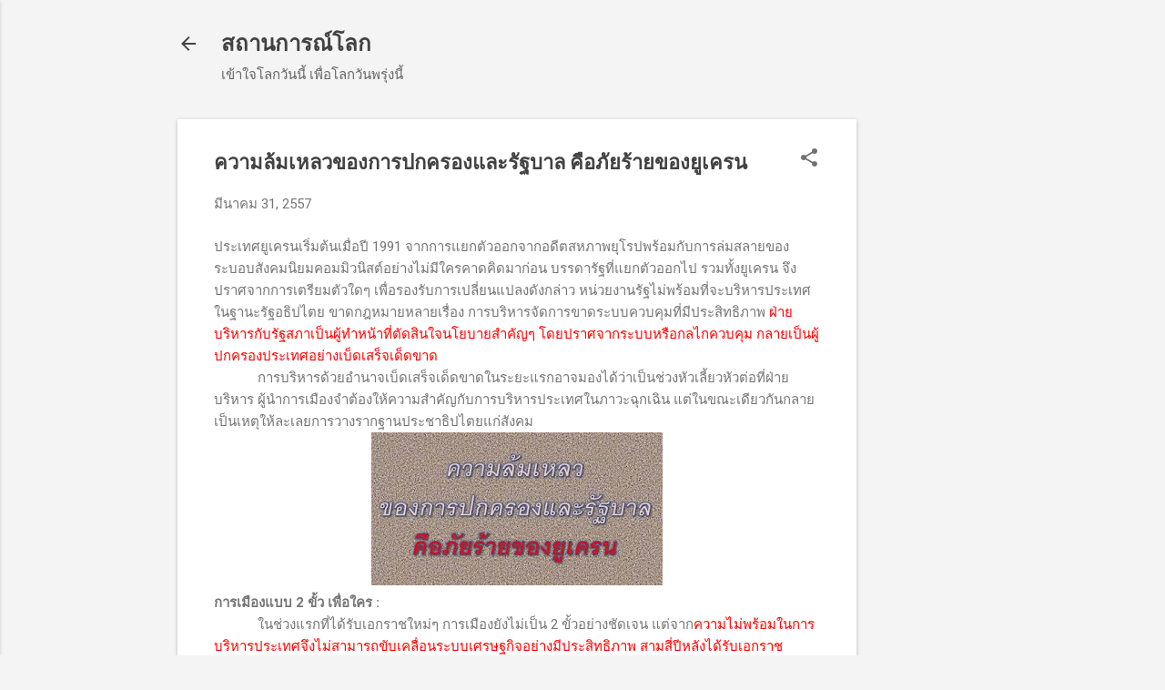

--- FILE ---
content_type: text/html; charset=UTF-8
request_url: http://www.chanchaivision.com/2014/03/Ukraine-in-Crisis-Why-140330.html
body_size: 31609
content:
<!DOCTYPE html>
<html dir='ltr' lang='th'>
<head>
<meta content='width=device-width, initial-scale=1' name='viewport'/>
<title>ความล&#3657;มเหลวของการปกครองและร&#3633;ฐบาล ค&#3639;อภ&#3633;ยร&#3657;ายของย&#3641;เครน</title>
<meta content='text/html; charset=UTF-8' http-equiv='Content-Type'/>
<!-- Chrome, Firefox OS and Opera -->
<meta content='#f4f4f4' name='theme-color'/>
<!-- Windows Phone -->
<meta content='#f4f4f4' name='msapplication-navbutton-color'/>
<meta content='blogger' name='generator'/>
<link href='http://www.chanchaivision.com/favicon.ico' rel='icon' type='image/x-icon'/>
<link href='http://www.chanchaivision.com/2014/03/Ukraine-in-Crisis-Why-140330.html' rel='canonical'/>
<link rel="alternate" type="application/atom+xml" title="สถานการณ&#3660;โลก - Atom" href="http://www.chanchaivision.com/feeds/posts/default" />
<link rel="alternate" type="application/rss+xml" title="สถานการณ&#3660;โลก - RSS" href="http://www.chanchaivision.com/feeds/posts/default?alt=rss" />
<link rel="service.post" type="application/atom+xml" title="สถานการณ&#3660;โลก - Atom" href="https://www.blogger.com/feeds/5208088484109004054/posts/default" />

<link rel="alternate" type="application/atom+xml" title="สถานการณ&#3660;โลก - Atom" href="http://www.chanchaivision.com/feeds/1952445610997842805/comments/default" />
<!--Can't find substitution for tag [blog.ieCssRetrofitLinks]-->
<link href='https://blogger.googleusercontent.com/img/b/R29vZ2xl/AVvXsEjISh0B154qX_aVoj0e-S6sNGqY4qKq-fhyphenhyphennld5SMOQMziAFW5Bm607Y-TxiqcblZYTlw6PqXf2jbuRFghgQMr6ic8Yz22BxzAxb01ZfdEicEx_gcbgzM9YrCmceiH5-n7BShvH8ZC-aXDz/s320/%25E0%25B8%2584%25E0%25B8%25A7%25E0%25B8%25B2%25E0%25B8%25A1%25E0%25B8%25A5%25E0%25B9%2589%25E0%25B8%25A1%25E0%25B9%2580%25E0%25B8%25AB%25E0%25B8%25A5%25E0%25B8%25A7%25E0%25B8%2582%25E0%25B8%25AD%25E0%25B8%2587%25E0%25B8%2581%25E0%25B8%25B2%25E0%25B8%25A3%25E0%25B8%259B%25E0%25B8%2581%25E0%25B8%2584%25E0%25B8%25A3%25E0%25B8%25AD%25E0%25B8%2587%25E0%25B9%2581%25E0%25B8%25A5%25E0%25B8%25B0%25E0%25B8%25A3%25E0%25B8%25B1%25E0%25B8%2590%25E0%25B8%259A%25E0%25B8%25B2%25E0%25B8%25A5+%25E0%25B8%2584%25E0%25B8%25B7%25E0%25B8%25AD%25E0%25B8%25A0%25E0%25B8%25B1%25E0%25B8%25A2%25E0%25B8%25A3%25E0%25B9%2589%25E0%25B8%25B2%25E0%25B8%25A2%25E0%25B8%2582%25E0%25B8%25AD%25E0%25B8%2587%25E0%25B8%25A2%25E0%25B8%25B9%25E0%25B9%2580%25E0%25B8%2584%25E0%25B8%25A3%25E0%25B8%2599.jpg' rel='image_src'/>
<meta content='http://www.chanchaivision.com/2014/03/Ukraine-in-Crisis-Why-140330.html' property='og:url'/>
<meta content='ความล้มเหลวของการปกครองและรัฐบาล คือภัยร้ายของยูเครน' property='og:title'/>
<meta content='สถานการณ์โลก เข้าใจโลกวันนี้ เพื่อโลกวันพรุ่งนี้' property='og:description'/>
<meta content='https://blogger.googleusercontent.com/img/b/R29vZ2xl/AVvXsEjISh0B154qX_aVoj0e-S6sNGqY4qKq-fhyphenhyphennld5SMOQMziAFW5Bm607Y-TxiqcblZYTlw6PqXf2jbuRFghgQMr6ic8Yz22BxzAxb01ZfdEicEx_gcbgzM9YrCmceiH5-n7BShvH8ZC-aXDz/w1200-h630-p-k-no-nu/%25E0%25B8%2584%25E0%25B8%25A7%25E0%25B8%25B2%25E0%25B8%25A1%25E0%25B8%25A5%25E0%25B9%2589%25E0%25B8%25A1%25E0%25B9%2580%25E0%25B8%25AB%25E0%25B8%25A5%25E0%25B8%25A7%25E0%25B8%2582%25E0%25B8%25AD%25E0%25B8%2587%25E0%25B8%2581%25E0%25B8%25B2%25E0%25B8%25A3%25E0%25B8%259B%25E0%25B8%2581%25E0%25B8%2584%25E0%25B8%25A3%25E0%25B8%25AD%25E0%25B8%2587%25E0%25B9%2581%25E0%25B8%25A5%25E0%25B8%25B0%25E0%25B8%25A3%25E0%25B8%25B1%25E0%25B8%2590%25E0%25B8%259A%25E0%25B8%25B2%25E0%25B8%25A5+%25E0%25B8%2584%25E0%25B8%25B7%25E0%25B8%25AD%25E0%25B8%25A0%25E0%25B8%25B1%25E0%25B8%25A2%25E0%25B8%25A3%25E0%25B9%2589%25E0%25B8%25B2%25E0%25B8%25A2%25E0%25B8%2582%25E0%25B8%25AD%25E0%25B8%2587%25E0%25B8%25A2%25E0%25B8%25B9%25E0%25B9%2580%25E0%25B8%2584%25E0%25B8%25A3%25E0%25B8%2599.jpg' property='og:image'/>
<style type='text/css'>@font-face{font-family:'Roboto';font-style:italic;font-weight:300;font-stretch:100%;font-display:swap;src:url(//fonts.gstatic.com/s/roboto/v50/KFOKCnqEu92Fr1Mu53ZEC9_Vu3r1gIhOszmOClHrs6ljXfMMLt_QuAX-k3Yi128m0kN2.woff2)format('woff2');unicode-range:U+0460-052F,U+1C80-1C8A,U+20B4,U+2DE0-2DFF,U+A640-A69F,U+FE2E-FE2F;}@font-face{font-family:'Roboto';font-style:italic;font-weight:300;font-stretch:100%;font-display:swap;src:url(//fonts.gstatic.com/s/roboto/v50/KFOKCnqEu92Fr1Mu53ZEC9_Vu3r1gIhOszmOClHrs6ljXfMMLt_QuAz-k3Yi128m0kN2.woff2)format('woff2');unicode-range:U+0301,U+0400-045F,U+0490-0491,U+04B0-04B1,U+2116;}@font-face{font-family:'Roboto';font-style:italic;font-weight:300;font-stretch:100%;font-display:swap;src:url(//fonts.gstatic.com/s/roboto/v50/KFOKCnqEu92Fr1Mu53ZEC9_Vu3r1gIhOszmOClHrs6ljXfMMLt_QuAT-k3Yi128m0kN2.woff2)format('woff2');unicode-range:U+1F00-1FFF;}@font-face{font-family:'Roboto';font-style:italic;font-weight:300;font-stretch:100%;font-display:swap;src:url(//fonts.gstatic.com/s/roboto/v50/KFOKCnqEu92Fr1Mu53ZEC9_Vu3r1gIhOszmOClHrs6ljXfMMLt_QuAv-k3Yi128m0kN2.woff2)format('woff2');unicode-range:U+0370-0377,U+037A-037F,U+0384-038A,U+038C,U+038E-03A1,U+03A3-03FF;}@font-face{font-family:'Roboto';font-style:italic;font-weight:300;font-stretch:100%;font-display:swap;src:url(//fonts.gstatic.com/s/roboto/v50/KFOKCnqEu92Fr1Mu53ZEC9_Vu3r1gIhOszmOClHrs6ljXfMMLt_QuHT-k3Yi128m0kN2.woff2)format('woff2');unicode-range:U+0302-0303,U+0305,U+0307-0308,U+0310,U+0312,U+0315,U+031A,U+0326-0327,U+032C,U+032F-0330,U+0332-0333,U+0338,U+033A,U+0346,U+034D,U+0391-03A1,U+03A3-03A9,U+03B1-03C9,U+03D1,U+03D5-03D6,U+03F0-03F1,U+03F4-03F5,U+2016-2017,U+2034-2038,U+203C,U+2040,U+2043,U+2047,U+2050,U+2057,U+205F,U+2070-2071,U+2074-208E,U+2090-209C,U+20D0-20DC,U+20E1,U+20E5-20EF,U+2100-2112,U+2114-2115,U+2117-2121,U+2123-214F,U+2190,U+2192,U+2194-21AE,U+21B0-21E5,U+21F1-21F2,U+21F4-2211,U+2213-2214,U+2216-22FF,U+2308-230B,U+2310,U+2319,U+231C-2321,U+2336-237A,U+237C,U+2395,U+239B-23B7,U+23D0,U+23DC-23E1,U+2474-2475,U+25AF,U+25B3,U+25B7,U+25BD,U+25C1,U+25CA,U+25CC,U+25FB,U+266D-266F,U+27C0-27FF,U+2900-2AFF,U+2B0E-2B11,U+2B30-2B4C,U+2BFE,U+3030,U+FF5B,U+FF5D,U+1D400-1D7FF,U+1EE00-1EEFF;}@font-face{font-family:'Roboto';font-style:italic;font-weight:300;font-stretch:100%;font-display:swap;src:url(//fonts.gstatic.com/s/roboto/v50/KFOKCnqEu92Fr1Mu53ZEC9_Vu3r1gIhOszmOClHrs6ljXfMMLt_QuGb-k3Yi128m0kN2.woff2)format('woff2');unicode-range:U+0001-000C,U+000E-001F,U+007F-009F,U+20DD-20E0,U+20E2-20E4,U+2150-218F,U+2190,U+2192,U+2194-2199,U+21AF,U+21E6-21F0,U+21F3,U+2218-2219,U+2299,U+22C4-22C6,U+2300-243F,U+2440-244A,U+2460-24FF,U+25A0-27BF,U+2800-28FF,U+2921-2922,U+2981,U+29BF,U+29EB,U+2B00-2BFF,U+4DC0-4DFF,U+FFF9-FFFB,U+10140-1018E,U+10190-1019C,U+101A0,U+101D0-101FD,U+102E0-102FB,U+10E60-10E7E,U+1D2C0-1D2D3,U+1D2E0-1D37F,U+1F000-1F0FF,U+1F100-1F1AD,U+1F1E6-1F1FF,U+1F30D-1F30F,U+1F315,U+1F31C,U+1F31E,U+1F320-1F32C,U+1F336,U+1F378,U+1F37D,U+1F382,U+1F393-1F39F,U+1F3A7-1F3A8,U+1F3AC-1F3AF,U+1F3C2,U+1F3C4-1F3C6,U+1F3CA-1F3CE,U+1F3D4-1F3E0,U+1F3ED,U+1F3F1-1F3F3,U+1F3F5-1F3F7,U+1F408,U+1F415,U+1F41F,U+1F426,U+1F43F,U+1F441-1F442,U+1F444,U+1F446-1F449,U+1F44C-1F44E,U+1F453,U+1F46A,U+1F47D,U+1F4A3,U+1F4B0,U+1F4B3,U+1F4B9,U+1F4BB,U+1F4BF,U+1F4C8-1F4CB,U+1F4D6,U+1F4DA,U+1F4DF,U+1F4E3-1F4E6,U+1F4EA-1F4ED,U+1F4F7,U+1F4F9-1F4FB,U+1F4FD-1F4FE,U+1F503,U+1F507-1F50B,U+1F50D,U+1F512-1F513,U+1F53E-1F54A,U+1F54F-1F5FA,U+1F610,U+1F650-1F67F,U+1F687,U+1F68D,U+1F691,U+1F694,U+1F698,U+1F6AD,U+1F6B2,U+1F6B9-1F6BA,U+1F6BC,U+1F6C6-1F6CF,U+1F6D3-1F6D7,U+1F6E0-1F6EA,U+1F6F0-1F6F3,U+1F6F7-1F6FC,U+1F700-1F7FF,U+1F800-1F80B,U+1F810-1F847,U+1F850-1F859,U+1F860-1F887,U+1F890-1F8AD,U+1F8B0-1F8BB,U+1F8C0-1F8C1,U+1F900-1F90B,U+1F93B,U+1F946,U+1F984,U+1F996,U+1F9E9,U+1FA00-1FA6F,U+1FA70-1FA7C,U+1FA80-1FA89,U+1FA8F-1FAC6,U+1FACE-1FADC,U+1FADF-1FAE9,U+1FAF0-1FAF8,U+1FB00-1FBFF;}@font-face{font-family:'Roboto';font-style:italic;font-weight:300;font-stretch:100%;font-display:swap;src:url(//fonts.gstatic.com/s/roboto/v50/KFOKCnqEu92Fr1Mu53ZEC9_Vu3r1gIhOszmOClHrs6ljXfMMLt_QuAf-k3Yi128m0kN2.woff2)format('woff2');unicode-range:U+0102-0103,U+0110-0111,U+0128-0129,U+0168-0169,U+01A0-01A1,U+01AF-01B0,U+0300-0301,U+0303-0304,U+0308-0309,U+0323,U+0329,U+1EA0-1EF9,U+20AB;}@font-face{font-family:'Roboto';font-style:italic;font-weight:300;font-stretch:100%;font-display:swap;src:url(//fonts.gstatic.com/s/roboto/v50/KFOKCnqEu92Fr1Mu53ZEC9_Vu3r1gIhOszmOClHrs6ljXfMMLt_QuAb-k3Yi128m0kN2.woff2)format('woff2');unicode-range:U+0100-02BA,U+02BD-02C5,U+02C7-02CC,U+02CE-02D7,U+02DD-02FF,U+0304,U+0308,U+0329,U+1D00-1DBF,U+1E00-1E9F,U+1EF2-1EFF,U+2020,U+20A0-20AB,U+20AD-20C0,U+2113,U+2C60-2C7F,U+A720-A7FF;}@font-face{font-family:'Roboto';font-style:italic;font-weight:300;font-stretch:100%;font-display:swap;src:url(//fonts.gstatic.com/s/roboto/v50/KFOKCnqEu92Fr1Mu53ZEC9_Vu3r1gIhOszmOClHrs6ljXfMMLt_QuAj-k3Yi128m0g.woff2)format('woff2');unicode-range:U+0000-00FF,U+0131,U+0152-0153,U+02BB-02BC,U+02C6,U+02DA,U+02DC,U+0304,U+0308,U+0329,U+2000-206F,U+20AC,U+2122,U+2191,U+2193,U+2212,U+2215,U+FEFF,U+FFFD;}@font-face{font-family:'Roboto';font-style:normal;font-weight:400;font-stretch:100%;font-display:swap;src:url(//fonts.gstatic.com/s/roboto/v50/KFO7CnqEu92Fr1ME7kSn66aGLdTylUAMa3GUBHMdazTgWw.woff2)format('woff2');unicode-range:U+0460-052F,U+1C80-1C8A,U+20B4,U+2DE0-2DFF,U+A640-A69F,U+FE2E-FE2F;}@font-face{font-family:'Roboto';font-style:normal;font-weight:400;font-stretch:100%;font-display:swap;src:url(//fonts.gstatic.com/s/roboto/v50/KFO7CnqEu92Fr1ME7kSn66aGLdTylUAMa3iUBHMdazTgWw.woff2)format('woff2');unicode-range:U+0301,U+0400-045F,U+0490-0491,U+04B0-04B1,U+2116;}@font-face{font-family:'Roboto';font-style:normal;font-weight:400;font-stretch:100%;font-display:swap;src:url(//fonts.gstatic.com/s/roboto/v50/KFO7CnqEu92Fr1ME7kSn66aGLdTylUAMa3CUBHMdazTgWw.woff2)format('woff2');unicode-range:U+1F00-1FFF;}@font-face{font-family:'Roboto';font-style:normal;font-weight:400;font-stretch:100%;font-display:swap;src:url(//fonts.gstatic.com/s/roboto/v50/KFO7CnqEu92Fr1ME7kSn66aGLdTylUAMa3-UBHMdazTgWw.woff2)format('woff2');unicode-range:U+0370-0377,U+037A-037F,U+0384-038A,U+038C,U+038E-03A1,U+03A3-03FF;}@font-face{font-family:'Roboto';font-style:normal;font-weight:400;font-stretch:100%;font-display:swap;src:url(//fonts.gstatic.com/s/roboto/v50/KFO7CnqEu92Fr1ME7kSn66aGLdTylUAMawCUBHMdazTgWw.woff2)format('woff2');unicode-range:U+0302-0303,U+0305,U+0307-0308,U+0310,U+0312,U+0315,U+031A,U+0326-0327,U+032C,U+032F-0330,U+0332-0333,U+0338,U+033A,U+0346,U+034D,U+0391-03A1,U+03A3-03A9,U+03B1-03C9,U+03D1,U+03D5-03D6,U+03F0-03F1,U+03F4-03F5,U+2016-2017,U+2034-2038,U+203C,U+2040,U+2043,U+2047,U+2050,U+2057,U+205F,U+2070-2071,U+2074-208E,U+2090-209C,U+20D0-20DC,U+20E1,U+20E5-20EF,U+2100-2112,U+2114-2115,U+2117-2121,U+2123-214F,U+2190,U+2192,U+2194-21AE,U+21B0-21E5,U+21F1-21F2,U+21F4-2211,U+2213-2214,U+2216-22FF,U+2308-230B,U+2310,U+2319,U+231C-2321,U+2336-237A,U+237C,U+2395,U+239B-23B7,U+23D0,U+23DC-23E1,U+2474-2475,U+25AF,U+25B3,U+25B7,U+25BD,U+25C1,U+25CA,U+25CC,U+25FB,U+266D-266F,U+27C0-27FF,U+2900-2AFF,U+2B0E-2B11,U+2B30-2B4C,U+2BFE,U+3030,U+FF5B,U+FF5D,U+1D400-1D7FF,U+1EE00-1EEFF;}@font-face{font-family:'Roboto';font-style:normal;font-weight:400;font-stretch:100%;font-display:swap;src:url(//fonts.gstatic.com/s/roboto/v50/KFO7CnqEu92Fr1ME7kSn66aGLdTylUAMaxKUBHMdazTgWw.woff2)format('woff2');unicode-range:U+0001-000C,U+000E-001F,U+007F-009F,U+20DD-20E0,U+20E2-20E4,U+2150-218F,U+2190,U+2192,U+2194-2199,U+21AF,U+21E6-21F0,U+21F3,U+2218-2219,U+2299,U+22C4-22C6,U+2300-243F,U+2440-244A,U+2460-24FF,U+25A0-27BF,U+2800-28FF,U+2921-2922,U+2981,U+29BF,U+29EB,U+2B00-2BFF,U+4DC0-4DFF,U+FFF9-FFFB,U+10140-1018E,U+10190-1019C,U+101A0,U+101D0-101FD,U+102E0-102FB,U+10E60-10E7E,U+1D2C0-1D2D3,U+1D2E0-1D37F,U+1F000-1F0FF,U+1F100-1F1AD,U+1F1E6-1F1FF,U+1F30D-1F30F,U+1F315,U+1F31C,U+1F31E,U+1F320-1F32C,U+1F336,U+1F378,U+1F37D,U+1F382,U+1F393-1F39F,U+1F3A7-1F3A8,U+1F3AC-1F3AF,U+1F3C2,U+1F3C4-1F3C6,U+1F3CA-1F3CE,U+1F3D4-1F3E0,U+1F3ED,U+1F3F1-1F3F3,U+1F3F5-1F3F7,U+1F408,U+1F415,U+1F41F,U+1F426,U+1F43F,U+1F441-1F442,U+1F444,U+1F446-1F449,U+1F44C-1F44E,U+1F453,U+1F46A,U+1F47D,U+1F4A3,U+1F4B0,U+1F4B3,U+1F4B9,U+1F4BB,U+1F4BF,U+1F4C8-1F4CB,U+1F4D6,U+1F4DA,U+1F4DF,U+1F4E3-1F4E6,U+1F4EA-1F4ED,U+1F4F7,U+1F4F9-1F4FB,U+1F4FD-1F4FE,U+1F503,U+1F507-1F50B,U+1F50D,U+1F512-1F513,U+1F53E-1F54A,U+1F54F-1F5FA,U+1F610,U+1F650-1F67F,U+1F687,U+1F68D,U+1F691,U+1F694,U+1F698,U+1F6AD,U+1F6B2,U+1F6B9-1F6BA,U+1F6BC,U+1F6C6-1F6CF,U+1F6D3-1F6D7,U+1F6E0-1F6EA,U+1F6F0-1F6F3,U+1F6F7-1F6FC,U+1F700-1F7FF,U+1F800-1F80B,U+1F810-1F847,U+1F850-1F859,U+1F860-1F887,U+1F890-1F8AD,U+1F8B0-1F8BB,U+1F8C0-1F8C1,U+1F900-1F90B,U+1F93B,U+1F946,U+1F984,U+1F996,U+1F9E9,U+1FA00-1FA6F,U+1FA70-1FA7C,U+1FA80-1FA89,U+1FA8F-1FAC6,U+1FACE-1FADC,U+1FADF-1FAE9,U+1FAF0-1FAF8,U+1FB00-1FBFF;}@font-face{font-family:'Roboto';font-style:normal;font-weight:400;font-stretch:100%;font-display:swap;src:url(//fonts.gstatic.com/s/roboto/v50/KFO7CnqEu92Fr1ME7kSn66aGLdTylUAMa3OUBHMdazTgWw.woff2)format('woff2');unicode-range:U+0102-0103,U+0110-0111,U+0128-0129,U+0168-0169,U+01A0-01A1,U+01AF-01B0,U+0300-0301,U+0303-0304,U+0308-0309,U+0323,U+0329,U+1EA0-1EF9,U+20AB;}@font-face{font-family:'Roboto';font-style:normal;font-weight:400;font-stretch:100%;font-display:swap;src:url(//fonts.gstatic.com/s/roboto/v50/KFO7CnqEu92Fr1ME7kSn66aGLdTylUAMa3KUBHMdazTgWw.woff2)format('woff2');unicode-range:U+0100-02BA,U+02BD-02C5,U+02C7-02CC,U+02CE-02D7,U+02DD-02FF,U+0304,U+0308,U+0329,U+1D00-1DBF,U+1E00-1E9F,U+1EF2-1EFF,U+2020,U+20A0-20AB,U+20AD-20C0,U+2113,U+2C60-2C7F,U+A720-A7FF;}@font-face{font-family:'Roboto';font-style:normal;font-weight:400;font-stretch:100%;font-display:swap;src:url(//fonts.gstatic.com/s/roboto/v50/KFO7CnqEu92Fr1ME7kSn66aGLdTylUAMa3yUBHMdazQ.woff2)format('woff2');unicode-range:U+0000-00FF,U+0131,U+0152-0153,U+02BB-02BC,U+02C6,U+02DA,U+02DC,U+0304,U+0308,U+0329,U+2000-206F,U+20AC,U+2122,U+2191,U+2193,U+2212,U+2215,U+FEFF,U+FFFD;}@font-face{font-family:'Roboto';font-style:normal;font-weight:700;font-stretch:100%;font-display:swap;src:url(//fonts.gstatic.com/s/roboto/v50/KFO7CnqEu92Fr1ME7kSn66aGLdTylUAMa3GUBHMdazTgWw.woff2)format('woff2');unicode-range:U+0460-052F,U+1C80-1C8A,U+20B4,U+2DE0-2DFF,U+A640-A69F,U+FE2E-FE2F;}@font-face{font-family:'Roboto';font-style:normal;font-weight:700;font-stretch:100%;font-display:swap;src:url(//fonts.gstatic.com/s/roboto/v50/KFO7CnqEu92Fr1ME7kSn66aGLdTylUAMa3iUBHMdazTgWw.woff2)format('woff2');unicode-range:U+0301,U+0400-045F,U+0490-0491,U+04B0-04B1,U+2116;}@font-face{font-family:'Roboto';font-style:normal;font-weight:700;font-stretch:100%;font-display:swap;src:url(//fonts.gstatic.com/s/roboto/v50/KFO7CnqEu92Fr1ME7kSn66aGLdTylUAMa3CUBHMdazTgWw.woff2)format('woff2');unicode-range:U+1F00-1FFF;}@font-face{font-family:'Roboto';font-style:normal;font-weight:700;font-stretch:100%;font-display:swap;src:url(//fonts.gstatic.com/s/roboto/v50/KFO7CnqEu92Fr1ME7kSn66aGLdTylUAMa3-UBHMdazTgWw.woff2)format('woff2');unicode-range:U+0370-0377,U+037A-037F,U+0384-038A,U+038C,U+038E-03A1,U+03A3-03FF;}@font-face{font-family:'Roboto';font-style:normal;font-weight:700;font-stretch:100%;font-display:swap;src:url(//fonts.gstatic.com/s/roboto/v50/KFO7CnqEu92Fr1ME7kSn66aGLdTylUAMawCUBHMdazTgWw.woff2)format('woff2');unicode-range:U+0302-0303,U+0305,U+0307-0308,U+0310,U+0312,U+0315,U+031A,U+0326-0327,U+032C,U+032F-0330,U+0332-0333,U+0338,U+033A,U+0346,U+034D,U+0391-03A1,U+03A3-03A9,U+03B1-03C9,U+03D1,U+03D5-03D6,U+03F0-03F1,U+03F4-03F5,U+2016-2017,U+2034-2038,U+203C,U+2040,U+2043,U+2047,U+2050,U+2057,U+205F,U+2070-2071,U+2074-208E,U+2090-209C,U+20D0-20DC,U+20E1,U+20E5-20EF,U+2100-2112,U+2114-2115,U+2117-2121,U+2123-214F,U+2190,U+2192,U+2194-21AE,U+21B0-21E5,U+21F1-21F2,U+21F4-2211,U+2213-2214,U+2216-22FF,U+2308-230B,U+2310,U+2319,U+231C-2321,U+2336-237A,U+237C,U+2395,U+239B-23B7,U+23D0,U+23DC-23E1,U+2474-2475,U+25AF,U+25B3,U+25B7,U+25BD,U+25C1,U+25CA,U+25CC,U+25FB,U+266D-266F,U+27C0-27FF,U+2900-2AFF,U+2B0E-2B11,U+2B30-2B4C,U+2BFE,U+3030,U+FF5B,U+FF5D,U+1D400-1D7FF,U+1EE00-1EEFF;}@font-face{font-family:'Roboto';font-style:normal;font-weight:700;font-stretch:100%;font-display:swap;src:url(//fonts.gstatic.com/s/roboto/v50/KFO7CnqEu92Fr1ME7kSn66aGLdTylUAMaxKUBHMdazTgWw.woff2)format('woff2');unicode-range:U+0001-000C,U+000E-001F,U+007F-009F,U+20DD-20E0,U+20E2-20E4,U+2150-218F,U+2190,U+2192,U+2194-2199,U+21AF,U+21E6-21F0,U+21F3,U+2218-2219,U+2299,U+22C4-22C6,U+2300-243F,U+2440-244A,U+2460-24FF,U+25A0-27BF,U+2800-28FF,U+2921-2922,U+2981,U+29BF,U+29EB,U+2B00-2BFF,U+4DC0-4DFF,U+FFF9-FFFB,U+10140-1018E,U+10190-1019C,U+101A0,U+101D0-101FD,U+102E0-102FB,U+10E60-10E7E,U+1D2C0-1D2D3,U+1D2E0-1D37F,U+1F000-1F0FF,U+1F100-1F1AD,U+1F1E6-1F1FF,U+1F30D-1F30F,U+1F315,U+1F31C,U+1F31E,U+1F320-1F32C,U+1F336,U+1F378,U+1F37D,U+1F382,U+1F393-1F39F,U+1F3A7-1F3A8,U+1F3AC-1F3AF,U+1F3C2,U+1F3C4-1F3C6,U+1F3CA-1F3CE,U+1F3D4-1F3E0,U+1F3ED,U+1F3F1-1F3F3,U+1F3F5-1F3F7,U+1F408,U+1F415,U+1F41F,U+1F426,U+1F43F,U+1F441-1F442,U+1F444,U+1F446-1F449,U+1F44C-1F44E,U+1F453,U+1F46A,U+1F47D,U+1F4A3,U+1F4B0,U+1F4B3,U+1F4B9,U+1F4BB,U+1F4BF,U+1F4C8-1F4CB,U+1F4D6,U+1F4DA,U+1F4DF,U+1F4E3-1F4E6,U+1F4EA-1F4ED,U+1F4F7,U+1F4F9-1F4FB,U+1F4FD-1F4FE,U+1F503,U+1F507-1F50B,U+1F50D,U+1F512-1F513,U+1F53E-1F54A,U+1F54F-1F5FA,U+1F610,U+1F650-1F67F,U+1F687,U+1F68D,U+1F691,U+1F694,U+1F698,U+1F6AD,U+1F6B2,U+1F6B9-1F6BA,U+1F6BC,U+1F6C6-1F6CF,U+1F6D3-1F6D7,U+1F6E0-1F6EA,U+1F6F0-1F6F3,U+1F6F7-1F6FC,U+1F700-1F7FF,U+1F800-1F80B,U+1F810-1F847,U+1F850-1F859,U+1F860-1F887,U+1F890-1F8AD,U+1F8B0-1F8BB,U+1F8C0-1F8C1,U+1F900-1F90B,U+1F93B,U+1F946,U+1F984,U+1F996,U+1F9E9,U+1FA00-1FA6F,U+1FA70-1FA7C,U+1FA80-1FA89,U+1FA8F-1FAC6,U+1FACE-1FADC,U+1FADF-1FAE9,U+1FAF0-1FAF8,U+1FB00-1FBFF;}@font-face{font-family:'Roboto';font-style:normal;font-weight:700;font-stretch:100%;font-display:swap;src:url(//fonts.gstatic.com/s/roboto/v50/KFO7CnqEu92Fr1ME7kSn66aGLdTylUAMa3OUBHMdazTgWw.woff2)format('woff2');unicode-range:U+0102-0103,U+0110-0111,U+0128-0129,U+0168-0169,U+01A0-01A1,U+01AF-01B0,U+0300-0301,U+0303-0304,U+0308-0309,U+0323,U+0329,U+1EA0-1EF9,U+20AB;}@font-face{font-family:'Roboto';font-style:normal;font-weight:700;font-stretch:100%;font-display:swap;src:url(//fonts.gstatic.com/s/roboto/v50/KFO7CnqEu92Fr1ME7kSn66aGLdTylUAMa3KUBHMdazTgWw.woff2)format('woff2');unicode-range:U+0100-02BA,U+02BD-02C5,U+02C7-02CC,U+02CE-02D7,U+02DD-02FF,U+0304,U+0308,U+0329,U+1D00-1DBF,U+1E00-1E9F,U+1EF2-1EFF,U+2020,U+20A0-20AB,U+20AD-20C0,U+2113,U+2C60-2C7F,U+A720-A7FF;}@font-face{font-family:'Roboto';font-style:normal;font-weight:700;font-stretch:100%;font-display:swap;src:url(//fonts.gstatic.com/s/roboto/v50/KFO7CnqEu92Fr1ME7kSn66aGLdTylUAMa3yUBHMdazQ.woff2)format('woff2');unicode-range:U+0000-00FF,U+0131,U+0152-0153,U+02BB-02BC,U+02C6,U+02DA,U+02DC,U+0304,U+0308,U+0329,U+2000-206F,U+20AC,U+2122,U+2191,U+2193,U+2212,U+2215,U+FEFF,U+FFFD;}</style>
<style id='page-skin-1' type='text/css'><!--
/*! normalize.css v8.0.0 | MIT License | github.com/necolas/normalize.css */html{line-height:1.15;-webkit-text-size-adjust:100%}body{margin:0}h1{font-size:2em;margin:.67em 0}hr{box-sizing:content-box;height:0;overflow:visible}pre{font-family:monospace,monospace;font-size:1em}a{background-color:transparent}abbr[title]{border-bottom:none;text-decoration:underline;text-decoration:underline dotted}b,strong{font-weight:bolder}code,kbd,samp{font-family:monospace,monospace;font-size:1em}small{font-size:80%}sub,sup{font-size:75%;line-height:0;position:relative;vertical-align:baseline}sub{bottom:-0.25em}sup{top:-0.5em}img{border-style:none}button,input,optgroup,select,textarea{font-family:inherit;font-size:100%;line-height:1.15;margin:0}button,input{overflow:visible}button,select{text-transform:none}button,[type="button"],[type="reset"],[type="submit"]{-webkit-appearance:button}button::-moz-focus-inner,[type="button"]::-moz-focus-inner,[type="reset"]::-moz-focus-inner,[type="submit"]::-moz-focus-inner{border-style:none;padding:0}button:-moz-focusring,[type="button"]:-moz-focusring,[type="reset"]:-moz-focusring,[type="submit"]:-moz-focusring{outline:1px dotted ButtonText}fieldset{padding:.35em .75em .625em}legend{box-sizing:border-box;color:inherit;display:table;max-width:100%;padding:0;white-space:normal}progress{vertical-align:baseline}textarea{overflow:auto}[type="checkbox"],[type="radio"]{box-sizing:border-box;padding:0}[type="number"]::-webkit-inner-spin-button,[type="number"]::-webkit-outer-spin-button{height:auto}[type="search"]{-webkit-appearance:textfield;outline-offset:-2px}[type="search"]::-webkit-search-decoration{-webkit-appearance:none}::-webkit-file-upload-button{-webkit-appearance:button;font:inherit}details{display:block}summary{display:list-item}template{display:none}[hidden]{display:none}
/*!************************************************
* Blogger Template Style
* Name: Essential
**************************************************/
body{
overflow-wrap:break-word;
word-break:break-word;
word-wrap:break-word
}
.hidden{
display:none
}
.invisible{
visibility:hidden
}
.container:after,.float-container:after{
clear:both;
content:"";
display:table
}
.clearboth{
clear:both
}
#comments .comment .comment-actions,.subscribe-popup .FollowByEmail .follow-by-email-submit,.widget.Profile .profile-link,.widget.Profile .profile-link.visit-profile{
background:transparent;
border:0;
box-shadow:none;
color:#2196f3;
cursor:pointer;
font-size:14px;
font-weight:700;
outline:none;
text-decoration:none;
text-transform:uppercase;
width:auto
}
.dim-overlay{
height:100vh;
left:0;
position:fixed;
top:0;
width:100%
}
#sharing-dim-overlay{
background-color:transparent
}
input::-ms-clear{
display:none
}
.blogger-logo,.svg-icon-24.blogger-logo{
fill:#ff9800;
opacity:1
}
.loading-spinner-large{
-webkit-animation:mspin-rotate 1568.63ms linear infinite;
animation:mspin-rotate 1568.63ms linear infinite;
height:48px;
overflow:hidden;
position:absolute;
width:48px;
z-index:200
}
.loading-spinner-large>div{
-webkit-animation:mspin-revrot 5332ms steps(4) infinite;
animation:mspin-revrot 5332ms steps(4) infinite
}
.loading-spinner-large>div>div{
-webkit-animation:mspin-singlecolor-large-film 1333ms steps(81) infinite;
animation:mspin-singlecolor-large-film 1333ms steps(81) infinite;
background-size:100%;
height:48px;
width:3888px
}
.mspin-black-large>div>div,.mspin-grey_54-large>div>div{
background-image:url(https://www.blogblog.com/indie/mspin_black_large.svg)
}
.mspin-white-large>div>div{
background-image:url(https://www.blogblog.com/indie/mspin_white_large.svg)
}
.mspin-grey_54-large{
opacity:.54
}
@-webkit-keyframes mspin-singlecolor-large-film{
0%{
-webkit-transform:translateX(0);
transform:translateX(0)
}
to{
-webkit-transform:translateX(-3888px);
transform:translateX(-3888px)
}
}
@keyframes mspin-singlecolor-large-film{
0%{
-webkit-transform:translateX(0);
transform:translateX(0)
}
to{
-webkit-transform:translateX(-3888px);
transform:translateX(-3888px)
}
}
@-webkit-keyframes mspin-rotate{
0%{
-webkit-transform:rotate(0deg);
transform:rotate(0deg)
}
to{
-webkit-transform:rotate(1turn);
transform:rotate(1turn)
}
}
@keyframes mspin-rotate{
0%{
-webkit-transform:rotate(0deg);
transform:rotate(0deg)
}
to{
-webkit-transform:rotate(1turn);
transform:rotate(1turn)
}
}
@-webkit-keyframes mspin-revrot{
0%{
-webkit-transform:rotate(0deg);
transform:rotate(0deg)
}
to{
-webkit-transform:rotate(-1turn);
transform:rotate(-1turn)
}
}
@keyframes mspin-revrot{
0%{
-webkit-transform:rotate(0deg);
transform:rotate(0deg)
}
to{
-webkit-transform:rotate(-1turn);
transform:rotate(-1turn)
}
}
.skip-navigation{
background-color:#fff;
box-sizing:border-box;
color:#000;
display:block;
height:0;
left:0;
line-height:50px;
overflow:hidden;
padding-top:0;
position:fixed;
text-align:center;
top:0;
-webkit-transition:box-shadow .3s,height .3s,padding-top .3s;
transition:box-shadow .3s,height .3s,padding-top .3s;
width:100%;
z-index:900
}
.skip-navigation:focus{
box-shadow:0 4px 5px 0 rgba(0,0,0,.14),0 1px 10px 0 rgba(0,0,0,.12),0 2px 4px -1px rgba(0,0,0,.2);
height:50px
}
#main{
outline:none
}
.main-heading{
position:absolute;
clip:rect(1px,1px,1px,1px);
padding:0;
border:0;
height:1px;
width:1px;
overflow:hidden
}
.Attribution{
margin-top:1em;
text-align:center
}
.Attribution .blogger img,.Attribution .blogger svg{
vertical-align:bottom
}
.Attribution .blogger img{
margin-right:.5em
}
.Attribution div{
line-height:24px;
margin-top:.5em
}
.Attribution .copyright,.Attribution .image-attribution{
font-size:.7em;
margin-top:1.5em
}
.BLOG_mobile_video_class{
display:none
}
.bg-photo{
background-attachment:scroll!important
}
body .CSS_LIGHTBOX{
z-index:900
}
.extendable .show-less,.extendable .show-more{
border-color:#2196f3;
color:#2196f3;
margin-top:8px
}
.extendable .show-less.hidden,.extendable .show-more.hidden,.inline-ad{
display:none
}
.inline-ad{
max-width:100%;
overflow:hidden
}
.adsbygoogle{
display:block
}
#cookieChoiceInfo{
bottom:0;
top:auto
}
iframe.b-hbp-video{
border:0
}
.post-body iframe,.post-body img{
max-width:100%
}
.post-body a[imageanchor=\31]{
display:inline-block
}
.byline{
margin-right:1em
}
.byline:last-child{
margin-right:0
}
.link-copied-dialog{
max-width:520px;
outline:0
}
.link-copied-dialog .modal-dialog-buttons{
margin-top:8px
}
.link-copied-dialog .goog-buttonset-default{
background:transparent;
border:0
}
.link-copied-dialog .goog-buttonset-default:focus{
outline:0
}
.paging-control-container{
margin-bottom:16px
}
.paging-control-container .paging-control{
display:inline-block
}
.paging-control-container .comment-range-text:after,.paging-control-container .paging-control{
color:#2196f3
}
.paging-control-container .comment-range-text,.paging-control-container .paging-control{
margin-right:8px
}
.paging-control-container .comment-range-text:after,.paging-control-container .paging-control:after{
content:"\b7";
cursor:default;
padding-left:8px;
pointer-events:none
}
.paging-control-container .comment-range-text:last-child:after,.paging-control-container .paging-control:last-child:after{
content:none
}
.byline.reactions iframe{
height:20px
}
.b-notification{
color:#000;
background-color:#fff;
border-bottom:1px solid #000;
box-sizing:border-box;
padding:16px 32px;
text-align:center
}
.b-notification.visible{
-webkit-transition:margin-top .3s cubic-bezier(.4,0,.2,1);
transition:margin-top .3s cubic-bezier(.4,0,.2,1)
}
.b-notification.invisible{
position:absolute
}
.b-notification-close{
position:absolute;
right:8px;
top:8px
}
.no-posts-message{
line-height:40px;
text-align:center
}
@media screen and (max-width:800px){
body.item-view .post-body a[imageanchor=\31][style*=float\:\ left\;],body.item-view .post-body a[imageanchor=\31][style*=float\:\ right\;]{
float:none!important;
clear:none!important
}
body.item-view .post-body a[imageanchor=\31] img{
display:block;
height:auto;
margin:0 auto
}
body.item-view .post-body>.separator:first-child>a[imageanchor=\31]:first-child{
margin-top:20px
}
.post-body a[imageanchor]{
display:block
}
body.item-view .post-body a[imageanchor=\31]{
margin-left:0!important;
margin-right:0!important
}
body.item-view .post-body a[imageanchor=\31]+a[imageanchor=\31]{
margin-top:16px
}
}
.item-control{
display:none
}
#comments{
border-top:1px dashed rgba(0,0,0,.54);
margin-top:20px;
padding:20px
}
#comments .comment-thread ol{
margin:0;
padding-left:0;
padding-left:0
}
#comments .comment-thread .comment-replies,#comments .comment .comment-replybox-single{
margin-left:60px
}
#comments .comment-thread .thread-count{
display:none
}
#comments .comment{
list-style-type:none;
padding:0 0 30px;
position:relative
}
#comments .comment .comment{
padding-bottom:8px
}
.comment .avatar-image-container{
position:absolute
}
.comment .avatar-image-container img{
border-radius:50%
}
.avatar-image-container svg,.comment .avatar-image-container .avatar-icon{
border-radius:50%;
border:1px solid #707070;
box-sizing:border-box;
fill:#707070;
height:35px;
margin:0;
padding:7px;
width:35px
}
.comment .comment-block{
margin-top:10px;
margin-left:60px;
padding-bottom:0
}
#comments .comment-author-header-wrapper{
margin-left:40px
}
#comments .comment .thread-expanded .comment-block{
padding-bottom:20px
}
#comments .comment .comment-header .user,#comments .comment .comment-header .user a{
color:#424242;
font-style:normal;
font-weight:700
}
#comments .comment .comment-actions{
bottom:0;
margin-bottom:15px;
position:absolute
}
#comments .comment .comment-actions>*{
margin-right:8px
}
#comments .comment .comment-header .datetime{
bottom:0;
display:inline-block;
font-size:13px;
font-style:italic;
margin-left:8px
}
#comments .comment .comment-footer .comment-timestamp a,#comments .comment .comment-header .datetime,#comments .comment .comment-header .datetime a{
color:rgba(66,66,66,.54)
}
#comments .comment .comment-content,.comment .comment-body{
margin-top:12px;
word-break:break-word
}
.comment-body{
margin-bottom:12px
}
#comments.embed[data-num-comments=\30]{
border:0;
margin-top:0;
padding-top:0
}
#comment-editor-src,#comments.embed[data-num-comments=\30] #comment-post-message,#comments.embed[data-num-comments=\30] div.comment-form>p,#comments.embed[data-num-comments=\30] p.comment-footer{
display:none
}
.comments .comments-content .loadmore.loaded{
max-height:0;
opacity:0;
overflow:hidden
}
.extendable .remaining-items{
height:0;
overflow:hidden;
-webkit-transition:height .3s cubic-bezier(.4,0,.2,1);
transition:height .3s cubic-bezier(.4,0,.2,1)
}
.extendable .remaining-items.expanded{
height:auto
}
.svg-icon-24,.svg-icon-24-button{
cursor:pointer;
height:24px;
width:24px;
min-width:24px
}
.touch-icon{
margin:-12px;
padding:12px
}
.touch-icon:active,.touch-icon:focus{
background-color:hsla(0,0%,60%,.4);
border-radius:50%
}
svg:not(:root).touch-icon{
overflow:visible
}
html[dir=rtl] .rtl-reversible-icon{
-webkit-transform:scaleX(-1);
transform:scaleX(-1)
}
.svg-icon-24-button,.touch-icon-button{
background:transparent;
border:0;
margin:0;
outline:none;
padding:0
}
.touch-icon-button .touch-icon:active,.touch-icon-button .touch-icon:focus{
background-color:transparent
}
.touch-icon-button:active .touch-icon,.touch-icon-button:focus .touch-icon{
background-color:hsla(0,0%,60%,.4);
border-radius:50%
}
.Profile .default-avatar-wrapper .avatar-icon{
border-radius:50%;
border:1px solid #707070;
box-sizing:border-box;
fill:#707070;
margin:0
}
.Profile .individual .default-avatar-wrapper .avatar-icon{
padding:25px
}
.Profile .individual .avatar-icon,.Profile .individual .profile-img{
height:120px;
width:120px
}
.Profile .team .default-avatar-wrapper .avatar-icon{
padding:8px
}
.Profile .team .avatar-icon,.Profile .team .default-avatar-wrapper,.Profile .team .profile-img{
height:40px;
width:40px
}
.snippet-container{
margin:0;
position:relative;
overflow:hidden
}
.snippet-fade{
bottom:0;
box-sizing:border-box;
position:absolute;
width:96px;
right:0
}
.snippet-fade:after{
content:"\2026";
float:right
}
.post-bottom{
-webkit-box-align:center;
align-items:center;
display:-webkit-box;
display:flex;
flex-wrap:wrap
}
.post-footer{
-webkit-box-flex:1;
flex:1 1 auto;
flex-wrap:wrap;
-webkit-box-ordinal-group:2;
order:1
}
.post-footer>*{
-webkit-box-flex:0;
flex:0 1 auto
}
.post-footer .byline:last-child{
margin-right:1em
}
.jump-link{
-webkit-box-flex:0;
flex:0 0 auto;
-webkit-box-ordinal-group:3;
order:2
}
.centered-top-container.sticky{
left:0;
position:fixed;
right:0;
top:0;
width:auto;
z-index:50;
-webkit-transition-property:opacity,-webkit-transform;
transition-property:opacity,-webkit-transform;
transition-property:transform,opacity;
transition-property:transform,opacity,-webkit-transform;
-webkit-transition-duration:.2s;
transition-duration:.2s;
-webkit-transition-timing-function:cubic-bezier(.4,0,.2,1);
transition-timing-function:cubic-bezier(.4,0,.2,1)
}
.centered-top-placeholder{
display:none
}
.collapsed-header .centered-top-placeholder{
display:block
}
.centered-top-container .Header .replaced h1,.centered-top-placeholder .Header .replaced h1{
display:none
}
.centered-top-container.sticky .Header .replaced h1{
display:block
}
.centered-top-container.sticky .Header .header-widget{
background:none
}
.centered-top-container.sticky .Header .header-image-wrapper{
display:none
}
.centered-top-container img,.centered-top-placeholder img{
max-width:100%
}
.collapsible{
-webkit-transition:height .3s cubic-bezier(.4,0,.2,1);
transition:height .3s cubic-bezier(.4,0,.2,1)
}
.collapsible,.collapsible>summary{
display:block;
overflow:hidden
}
.collapsible>:not(summary){
display:none
}
.collapsible[open]>:not(summary){
display:block
}
.collapsible:focus,.collapsible>summary:focus{
outline:none
}
.collapsible>summary{
cursor:pointer;
display:block;
padding:0
}
.collapsible:focus>summary,.collapsible>summary:focus{
background-color:transparent
}
.collapsible>summary::-webkit-details-marker{
display:none
}
.collapsible-title{
-webkit-box-align:center;
align-items:center;
display:-webkit-box;
display:flex
}
.collapsible-title .title{
-webkit-box-flex:1;
flex:1 1 auto;
-webkit-box-ordinal-group:1;
order:0;
overflow:hidden;
text-overflow:ellipsis;
white-space:nowrap
}
.collapsible-title .chevron-down,.collapsible[open] .collapsible-title .chevron-up{
display:block
}
.collapsible-title .chevron-up,.collapsible[open] .collapsible-title .chevron-down{
display:none
}
.flat-button{
font-weight:700;
text-transform:uppercase;
border-radius:2px;
padding:8px;
margin:-8px
}
.flat-button,.flat-icon-button{
cursor:pointer;
display:inline-block
}
.flat-icon-button{
background:transparent;
border:0;
outline:none;
margin:-12px;
padding:12px;
box-sizing:content-box;
line-height:0
}
.flat-icon-button,.flat-icon-button .splash-wrapper{
border-radius:50%
}
.flat-icon-button .splash.animate{
-webkit-animation-duration:.3s;
animation-duration:.3s
}
.overflowable-container{
max-height:46px;
overflow:hidden;
position:relative
}
.overflow-button{
cursor:pointer
}
#overflowable-dim-overlay{
background:transparent
}
.overflow-popup{
box-shadow:0 2px 2px 0 rgba(0,0,0,.14),0 3px 1px -2px rgba(0,0,0,.2),0 1px 5px 0 rgba(0,0,0,.12);
background-color:#ffffff;
left:0;
max-width:calc(100% - 32px);
position:absolute;
top:0;
visibility:hidden;
z-index:101
}
.overflow-popup ul{
list-style:none
}
.overflow-popup .tabs li,.overflow-popup li{
display:block;
height:auto
}
.overflow-popup .tabs li{
padding-left:0;
padding-right:0
}
.overflow-button.hidden,.overflow-popup .tabs li.hidden,.overflow-popup li.hidden{
display:none
}
.pill-button{
background:transparent;
border:1px solid;
border-radius:12px;
cursor:pointer;
display:inline-block;
padding:4px 16px;
text-transform:uppercase
}
.ripple{
position:relative
}
.ripple>*{
z-index:1
}
.splash-wrapper{
bottom:0;
left:0;
overflow:hidden;
pointer-events:none;
position:absolute;
right:0;
top:0;
z-index:0
}
.splash{
background:#ccc;
border-radius:100%;
display:block;
opacity:.6;
position:absolute;
-webkit-transform:scale(0);
transform:scale(0)
}
.splash.animate{
-webkit-animation:ripple-effect .4s linear;
animation:ripple-effect .4s linear
}
@-webkit-keyframes ripple-effect{
to{
opacity:0;
-webkit-transform:scale(2.5);
transform:scale(2.5)
}
}
@keyframes ripple-effect{
to{
opacity:0;
-webkit-transform:scale(2.5);
transform:scale(2.5)
}
}
.search{
display:-webkit-box;
display:flex;
line-height:24px;
width:24px
}
.search.focused,.search.focused .section{
width:100%
}
.search form{
z-index:101
}
.search h3{
display:none
}
.search form{
display:-webkit-box;
display:flex;
-webkit-box-flex:1;
flex:1 0 0;
border-bottom:1px solid transparent;
padding-bottom:8px
}
.search form>*{
display:none
}
.search.focused form>*{
display:block
}
.search .search-input label{
display:none
}
.collapsed-header .centered-top-container .search.focused form{
border-bottom-color:transparent
}
.search-expand{
-webkit-box-flex:0;
flex:0 0 auto
}
.search-expand-text{
display:none
}
.search-close{
display:inline;
vertical-align:middle
}
.search-input{
-webkit-box-flex:1;
flex:1 0 1px
}
.search-input input{
background:none;
border:0;
box-sizing:border-box;
color:#424242;
display:inline-block;
outline:none;
width:calc(100% - 48px)
}
.search-input input.no-cursor{
color:transparent;
text-shadow:0 0 0 #424242
}
.collapsed-header .centered-top-container .search-action,.collapsed-header .centered-top-container .search-input input{
color:#424242
}
.collapsed-header .centered-top-container .search-input input.no-cursor{
color:transparent;
text-shadow:0 0 0 #424242
}
.collapsed-header .centered-top-container .search-input input.no-cursor:focus,.search-input input.no-cursor:focus{
outline:none
}
.search-focused>*{
visibility:hidden
}
.search-focused .search,.search-focused .search-icon{
visibility:visible
}
.widget.Sharing .sharing-button{
display:none
}
.widget.Sharing .sharing-buttons li{
padding:0
}
.widget.Sharing .sharing-buttons li span{
display:none
}
.post-share-buttons{
position:relative
}
.sharing-open.touch-icon-button:active .touch-icon,.sharing-open.touch-icon-button:focus .touch-icon{
background-color:transparent
}
.share-buttons{
background-color:#ffffff;
border-radius:2px;
box-shadow:0 2px 2px 0 rgba(0,0,0,.14),0 3px 1px -2px rgba(0,0,0,.2),0 1px 5px 0 rgba(0,0,0,.12);
color:#424242;
list-style:none;
margin:0;
padding:8px 0;
position:absolute;
top:-11px;
min-width:200px;
z-index:101
}
.share-buttons.hidden{
display:none
}
.sharing-button{
background:transparent;
border:0;
margin:0;
outline:none;
padding:0;
cursor:pointer
}
.share-buttons li{
margin:0;
height:48px
}
.share-buttons li:last-child{
margin-bottom:0
}
.share-buttons li .sharing-platform-button{
box-sizing:border-box;
cursor:pointer;
display:block;
height:100%;
margin-bottom:0;
padding:0 16px;
position:relative;
width:100%
}
.share-buttons li .sharing-platform-button:focus,.share-buttons li .sharing-platform-button:hover{
background-color:hsla(0,0%,50.2%,.1);
outline:none
}
.share-buttons li svg[class*=sharing-],.share-buttons li svg[class^=sharing-]{
position:absolute;
top:10px
}
.share-buttons li span.sharing-platform-button{
position:relative;
top:0
}
.share-buttons li .platform-sharing-text{
display:block;
font-size:16px;
line-height:48px;
white-space:nowrap;
margin-left:56px
}
.sidebar-container{
background-color:#ffffff;
max-width:284px;
overflow-y:auto;
-webkit-transition-property:-webkit-transform;
transition-property:-webkit-transform;
transition-property:transform;
transition-property:transform,-webkit-transform;
-webkit-transition-duration:.3s;
transition-duration:.3s;
-webkit-transition-timing-function:cubic-bezier(0,0,.2,1);
transition-timing-function:cubic-bezier(0,0,.2,1);
width:284px;
z-index:101;
-webkit-overflow-scrolling:touch
}
.sidebar-container .navigation{
line-height:0;
padding:16px
}
.sidebar-container .sidebar-back{
cursor:pointer
}
.sidebar-container .widget{
background:none;
margin:0 16px;
padding:16px 0
}
.sidebar-container .widget .title{
color:#424242;
margin:0
}
.sidebar-container .widget ul{
list-style:none;
margin:0;
padding:0
}
.sidebar-container .widget ul ul{
margin-left:1em
}
.sidebar-container .widget li{
font-size:16px;
line-height:normal
}
.sidebar-container .widget+.widget{
border-top:1px dashed #cccccc
}
.BlogArchive li{
margin:16px 0
}
.BlogArchive li:last-child{
margin-bottom:0
}
.Label li a{
display:inline-block
}
.BlogArchive .post-count,.Label .label-count{
float:right;
margin-left:.25em
}
.BlogArchive .post-count:before,.Label .label-count:before{
content:"("
}
.BlogArchive .post-count:after,.Label .label-count:after{
content:")"
}
.widget.Translate .skiptranslate>div{
display:block!important
}
.widget.Profile .profile-link{
display:-webkit-box;
display:flex
}
.widget.Profile .team-member .default-avatar-wrapper,.widget.Profile .team-member .profile-img{
-webkit-box-flex:0;
flex:0 0 auto;
margin-right:1em
}
.widget.Profile .individual .profile-link{
-webkit-box-orient:vertical;
-webkit-box-direction:normal;
flex-direction:column
}
.widget.Profile .team .profile-link .profile-name{
align-self:center;
display:block;
-webkit-box-flex:1;
flex:1 1 auto
}
.dim-overlay{
background-color:rgba(0,0,0,.54);
z-index:100
}
body.sidebar-visible{
overflow-y:hidden
}
@media screen and (max-width:1439px){
.sidebar-container{
bottom:0;
position:fixed;
top:0;
left:0;
right:auto
}
.sidebar-container.sidebar-invisible{
-webkit-transition-timing-function:cubic-bezier(.4,0,.6,1);
transition-timing-function:cubic-bezier(.4,0,.6,1);
-webkit-transform:translateX(-284px);
transform:translateX(-284px)
}
}
@media screen and (min-width:1440px){
.sidebar-container{
position:absolute;
top:0;
left:0;
right:auto
}
.sidebar-container .navigation{
display:none
}
}
.dialog{
box-shadow:0 2px 2px 0 rgba(0,0,0,.14),0 3px 1px -2px rgba(0,0,0,.2),0 1px 5px 0 rgba(0,0,0,.12);
background:#ffffff;
box-sizing:border-box;
color:#757575;
padding:30px;
position:fixed;
text-align:center;
width:calc(100% - 24px);
z-index:101
}
.dialog input[type=email],.dialog input[type=text]{
background-color:transparent;
border:0;
border-bottom:1px solid rgba(117,117,117,.12);
color:#757575;
display:block;
font-family:Roboto, sans-serif;
font-size:16px;
line-height:24px;
margin:auto;
padding-bottom:7px;
outline:none;
text-align:center;
width:100%
}
.dialog input[type=email]::-webkit-input-placeholder,.dialog input[type=text]::-webkit-input-placeholder{
color:#757575
}
.dialog input[type=email]::-moz-placeholder,.dialog input[type=text]::-moz-placeholder{
color:#757575
}
.dialog input[type=email]:-ms-input-placeholder,.dialog input[type=text]:-ms-input-placeholder{
color:#757575
}
.dialog input[type=email]::-ms-input-placeholder,.dialog input[type=text]::-ms-input-placeholder{
color:#757575
}
.dialog input[type=email]::placeholder,.dialog input[type=text]::placeholder{
color:#757575
}
.dialog input[type=email]:focus,.dialog input[type=text]:focus{
border-bottom:2px solid #2196f3;
padding-bottom:6px
}
.dialog input.no-cursor{
color:transparent;
text-shadow:0 0 0 #757575
}
.dialog input.no-cursor:focus{
outline:none
}
.dialog input[type=submit]{
font-family:Roboto, sans-serif
}
.dialog .goog-buttonset-default{
color:#2196f3
}
.subscribe-popup{
max-width:364px
}
.subscribe-popup h3{
color:#424242;
font-size:1.8em;
margin-top:0
}
.subscribe-popup .FollowByEmail h3{
display:none
}
.subscribe-popup .FollowByEmail .follow-by-email-submit{
color:#2196f3;
display:inline-block;
margin:24px auto 0;
width:auto;
white-space:normal
}
.subscribe-popup .FollowByEmail .follow-by-email-submit:disabled{
cursor:default;
opacity:.3
}
@media (max-width:800px){
.blog-name div.widget.Subscribe{
margin-bottom:16px
}
body.item-view .blog-name div.widget.Subscribe{
margin:8px auto 16px;
width:100%
}
}
.tabs{
list-style:none
}
.tabs li,.tabs li a{
display:inline-block
}
.tabs li a{
cursor:pointer;
font-weight:700;
text-transform:uppercase;
padding:12px 8px
}
.tabs .selected{
border-bottom:4px solid #424242
}
.tabs .selected a{
color:#424242
}
body#layout .bg-photo,body#layout .bg-photo-overlay{
display:none
}
body#layout .page_body{
padding:0;
position:relative;
top:0
}
body#layout .page{
display:inline-block;
left:inherit;
position:relative;
vertical-align:top;
width:540px
}
body#layout .centered{
max-width:954px
}
body#layout .navigation{
display:none
}
body#layout .sidebar-container{
display:inline-block;
width:40%
}
body#layout .hamburger-menu,body#layout .search{
display:none
}
.centered-top-container .svg-icon-24,body.collapsed-header .centered-top-placeholder .svg-icon-24{
fill:#424242
}
.sidebar-container .svg-icon-24{
fill:#707070
}
.centered-bottom .svg-icon-24,body.collapsed-header .centered-top-container .svg-icon-24{
fill:#707070
}
.centered-bottom .share-buttons .svg-icon-24,.share-buttons .svg-icon-24{
fill:#424242
}
body{
background-color:#f4f4f4;
color:#757575;
font:15px Roboto, sans-serif;
margin:0;
min-height:100vh
}
img{
max-width:100%
}
h3{
color:#757575;
font-size:16px
}
a{
text-decoration:none;
color:#2196f3
}
a:visited{
color:#2196f3
}
a:hover{
color:#2196f3
}
blockquote{
color:#444444;
font:italic 300 15px Roboto, sans-serif;
font-size:x-large;
text-align:center
}
.pill-button{
font-size:12px
}
.bg-photo-container{
height:480px;
overflow:hidden;
position:absolute;
width:100%;
z-index:1
}
.bg-photo{
background:#f4f4f4 none repeat scroll top left;
background-attachment:scroll;
background-size:cover;
-webkit-filter:blur(0px);
filter:blur(0px);
height:calc(100% + 2 * 0px);
left:0px;
position:absolute;
top:0px;
width:calc(100% + 2 * 0px)
}
.bg-photo-overlay{
background:rgba(0, 0, 0 ,0);
background-size:cover;
height:480px;
position:absolute;
width:100%;
z-index:2
}
.hamburger-menu{
float:left;
margin-top:0
}
.sticky .hamburger-menu{
float:none;
position:absolute
}
.no-sidebar-widget .hamburger-menu{
display:none
}
.footer .widget .title{
margin:0;
line-height:24px
}
.search{
border-bottom:1px solid rgba(66, 66, 66, 0);
float:right;
position:relative;
-webkit-transition-property:width;
transition-property:width;
-webkit-transition-duration:.5s;
transition-duration:.5s;
-webkit-transition-timing-function:cubic-bezier(.4,0,.2,1);
transition-timing-function:cubic-bezier(.4,0,.2,1);
z-index:101
}
.search .dim-overlay{
background-color:transparent
}
.search form{
height:36px;
-webkit-transition:border-color .2s cubic-bezier(.4,0,.2,1) .5s;
transition:border-color .2s cubic-bezier(.4,0,.2,1) .5s
}
.search.focused{
width:calc(100% - 48px)
}
.search.focused form{
display:-webkit-box;
display:flex;
-webkit-box-flex:1;
flex:1 0 1px;
border-color:#424242;
margin-left:-24px;
padding-left:36px;
position:relative;
width:auto
}
.item-view .search,.sticky .search{
right:0;
float:none;
margin-left:0;
position:absolute
}
.item-view .search.focused,.sticky .search.focused{
width:calc(100% - 50px)
}
.item-view .search.focused form,.sticky .search.focused form{
border-bottom-color:#757575
}
.centered-top-placeholder.cloned .search form{
z-index:30
}
.search_button{
-webkit-box-flex:0;
flex:0 0 24px;
-webkit-box-orient:vertical;
-webkit-box-direction:normal;
flex-direction:column
}
.search_button svg{
margin-top:0
}
.search-input{
height:48px
}
.search-input input{
display:block;
color:#424242;
font:16px Roboto, sans-serif;
height:48px;
line-height:48px;
padding:0;
width:100%
}
.search-input input::-webkit-input-placeholder{
color:#424242;
opacity:.3
}
.search-input input::-moz-placeholder{
color:#424242;
opacity:.3
}
.search-input input:-ms-input-placeholder{
color:#424242;
opacity:.3
}
.search-input input::-ms-input-placeholder{
color:#424242;
opacity:.3
}
.search-input input::placeholder{
color:#424242;
opacity:.3
}
.search-action{
background:transparent;
border:0;
color:#424242;
cursor:pointer;
display:none;
height:48px;
margin-top:0
}
.sticky .search-action{
color:#757575
}
.search.focused .search-action{
display:block
}
.search.focused .search-action:disabled{
opacity:.3
}
.page_body{
position:relative;
z-index:20
}
.page_body .widget{
margin-bottom:16px
}
.page_body .centered{
box-sizing:border-box;
display:-webkit-box;
display:flex;
-webkit-box-orient:vertical;
-webkit-box-direction:normal;
flex-direction:column;
margin:0 auto;
max-width:922px;
min-height:100vh;
padding:24px 0
}
.page_body .centered>*{
-webkit-box-flex:0;
flex:0 0 auto
}
.page_body .centered>.footer{
margin-top:auto;
text-align:center
}
.blog-name{
margin:32px 0 16px
}
.item-view .blog-name,.sticky .blog-name{
box-sizing:border-box;
margin-left:36px;
min-height:48px;
opacity:1;
padding-top:12px
}
.blog-name .subscribe-section-container{
margin-bottom:32px;
text-align:center;
-webkit-transition-property:opacity;
transition-property:opacity;
-webkit-transition-duration:.5s;
transition-duration:.5s
}
.item-view .blog-name .subscribe-section-container,.sticky .blog-name .subscribe-section-container{
margin:0 0 8px
}
.blog-name .subscribe-empty-placeholder{
margin-bottom:48px
}
.blog-name .PageList{
margin-top:16px;
padding-top:8px;
text-align:center
}
.blog-name .PageList .overflowable-contents{
width:100%
}
.blog-name .PageList h3.title{
color:#424242;
margin:8px auto;
text-align:center;
width:100%
}
.centered-top-container .blog-name{
-webkit-transition-property:opacity;
transition-property:opacity;
-webkit-transition-duration:.5s;
transition-duration:.5s
}
.item-view .return_link{
margin-bottom:12px;
margin-top:12px;
position:absolute
}
.item-view .blog-name{
display:-webkit-box;
display:flex;
flex-wrap:wrap;
margin:0 48px 27px
}
.item-view .subscribe-section-container{
-webkit-box-flex:0;
flex:0 0 auto
}
.item-view #header,.item-view .Header{
margin-bottom:5px;
margin-right:15px
}
.item-view .sticky .Header{
margin-bottom:0
}
.item-view .Header p{
margin:10px 0 0;
text-align:left
}
.item-view .post-share-buttons-bottom{
margin-right:16px
}
.sticky{
background:#ffffff;
box-shadow:0 0 20px 0 rgba(0,0,0,.7);
box-sizing:border-box;
margin-left:0
}
.sticky #header{
margin-bottom:8px;
margin-right:8px
}
.sticky .centered-top{
margin:4px auto;
max-width:890px;
min-height:48px
}
.sticky .blog-name{
display:-webkit-box;
display:flex;
margin:0 48px
}
.sticky .blog-name #header{
-webkit-box-flex:0;
flex:0 1 auto;
-webkit-box-ordinal-group:2;
order:1;
overflow:hidden
}
.sticky .blog-name .subscribe-section-container{
-webkit-box-flex:0;
flex:0 0 auto;
-webkit-box-ordinal-group:3;
order:2
}
.sticky .Header h1{
overflow:hidden;
text-overflow:ellipsis;
white-space:nowrap;
margin-right:-10px;
margin-bottom:-10px;
padding-right:10px;
padding-bottom:10px
}
.sticky .Header p,.sticky .PageList{
display:none
}
.search-focused .hamburger-menu,.search-focused>*{
visibility:visible
}
.item-view .search-focused .blog-name,.sticky .search-focused .blog-name{
opacity:0
}
.centered-bottom,.centered-top-container,.centered-top-placeholder{
padding:0 16px
}
.centered-top{
position:relative
}
.item-view .centered-top.search-focused .subscribe-section-container,.sticky .centered-top.search-focused .subscribe-section-container{
opacity:0
}
.page_body.has-vertical-ads .centered .centered-bottom{
display:inline-block;
width:calc(100% - 176px)
}
.Header h1{
font:bold 45px Roboto, sans-serif;
line-height:normal;
margin:0 0 13px;
text-align:center;
width:100%
}
.Header h1,.Header h1 a,.Header h1 a:hover,.Header h1 a:visited{
color:#424242
}
.item-view .Header h1,.sticky .Header h1{
font-size:24px;
line-height:24px;
margin:0;
text-align:left
}
.sticky .Header h1,.sticky .Header h1 a,.sticky .Header h1 a:hover,.sticky .Header h1 a:visited{
color:#757575
}
.Header p{
color:#424242;
margin:0 0 13px;
opacity:.8;
text-align:center
}
.widget .title{
line-height:28px
}
.BlogArchive li{
font-size:16px
}
.BlogArchive .post-count{
color:#757575
}
#page_body .FeaturedPost,.Blog .blog-posts .post-outer-container{
background:#ffffff;
min-height:40px;
padding:30px 40px;
width:auto;
box-shadow:0 1px 4px 0 rgba(60, 64, 67, 0.30)
}
.Blog .blog-posts .post-outer-container:last-child{
margin-bottom:0
}
.Blog .blog-posts .post-outer-container .post-outer{
border:0;
position:relative;
padding-bottom:.25em
}
.post-outer-container{
margin-bottom:16px
}
.post:first-child{
margin-top:0
}
.post .thumb{
float:left;
height:20%;
width:20%
}
.post-share-buttons-bottom,.post-share-buttons-top{
float:right
}
.post-share-buttons-bottom{
margin-right:24px
}
.post-footer,.post-header{
clear:left;
color:rgba(0, 0, 0, 0.54);
margin:0;
width:inherit
}
.blog-pager{
text-align:center
}
.blog-pager a{
color:#2196f3
}
.blog-pager a:visited{
color:#2196f3
}
.blog-pager a:hover{
color:#2196f3
}
.post-title{
font:bold 22px Roboto, sans-serif;
float:left;
margin:0 0 8px;
max-width:calc(100% - 48px)
}
.post-title a{
font:bold 30px Roboto, sans-serif
}
.post-title,.post-title a,.post-title a:hover,.post-title a:visited{
color:#424242
}
.post-body{
color:#757575;
font:15px Roboto, sans-serif;
line-height:1.6em;
margin:1.5em 0 2em;
display:block
}
.post-body img{
height:inherit
}
.post-body .snippet-thumbnail{
float:left;
margin:0;
margin-right:2em;
max-height:128px;
max-width:128px
}
.post-body .snippet-thumbnail img{
max-width:100%
}
.main .FeaturedPost .widget-content{
border:0;
position:relative;
padding-bottom:.25em
}
.FeaturedPost img{
margin-top:2em
}
.FeaturedPost .snippet-container{
margin:2em 0
}
.FeaturedPost .snippet-container p{
margin:0
}
.FeaturedPost .snippet-thumbnail{
float:none;
height:auto;
margin-bottom:2em;
margin-right:0;
overflow:hidden;
max-height:calc(600px + 2em);
max-width:100%;
text-align:center;
width:100%
}
.FeaturedPost .snippet-thumbnail img{
max-width:100%;
width:100%
}
.byline{
color:rgba(0, 0, 0, 0.54);
display:inline-block;
line-height:24px;
margin-top:8px;
vertical-align:top
}
.byline.post-author:first-child{
margin-right:0
}
.byline.reactions .reactions-label{
line-height:22px;
vertical-align:top
}
.byline.post-share-buttons{
position:relative;
display:inline-block;
margin-top:0;
width:100%
}
.byline.post-share-buttons .sharing{
float:right
}
.flat-button.ripple:hover{
background-color:rgba(33,150,243,.12)
}
.flat-button.ripple .splash{
background-color:rgba(33,150,243,.4)
}
a.timestamp-link,a:active.timestamp-link,a:visited.timestamp-link{
color:inherit;
font:inherit;
text-decoration:inherit
}
.post-share-buttons{
margin-left:0
}
.post-share-buttons.invisible{
display:none
}
.clear-sharing{
min-height:24px
}
.comment-link{
color:#2196f3;
position:relative
}
.comment-link .num_comments{
margin-left:8px;
vertical-align:top
}
#comment-holder .continue{
display:none
}
#comment-editor{
margin-bottom:20px;
margin-top:20px
}
#comments .comment-form h4,#comments h3.title{
position:absolute;
clip:rect(1px,1px,1px,1px);
padding:0;
border:0;
height:1px;
width:1px;
overflow:hidden
}
.post-filter-message{
background-color:rgba(0,0,0,.7);
color:#fff;
display:table;
margin-bottom:16px;
width:100%
}
.post-filter-message div{
display:table-cell;
padding:15px 28px
}
.post-filter-message div:last-child{
padding-left:0;
text-align:right
}
.post-filter-message a{
white-space:nowrap
}
.post-filter-message .search-label,.post-filter-message .search-query{
font-weight:700;
color:#2196f3
}
#blog-pager{
margin:2em 0
}
#blog-pager a{
color:#2196f3;
font-size:14px
}
.subscribe-button{
border-color:#424242;
color:#424242
}
.sticky .subscribe-button{
border-color:#757575;
color:#757575
}
.tabs{
margin:0 auto;
padding:0
}
.tabs li{
margin:0 8px;
vertical-align:top
}
.tabs .overflow-button a,.tabs li a{
color:#757575;
font:700 normal 15px Roboto, sans-serif;
line-height:18px
}
.tabs .overflow-button a{
padding:12px 8px
}
.overflow-popup .tabs li{
text-align:left
}
.overflow-popup li a{
color:#757575;
display:block;
padding:8px 20px
}
.overflow-popup li.selected a{
color:#424242
}
.ReportAbuse.widget{
margin-bottom:0
}
.ReportAbuse a.report_abuse{
display:inline-block;
margin-bottom:8px;
font:15px Roboto, sans-serif;
font-weight:400;
line-height:24px
}
.ReportAbuse a.report_abuse,.ReportAbuse a.report_abuse:hover{
color:#888
}
.byline.post-labels a,.Label li,.Label span.label-size{
background-color:#f7f7f7;
border:1px solid #f7f7f7;
border-radius:15px;
display:inline-block;
margin:4px 4px 4px 0;
padding:3px 8px
}
.byline.post-labels a,.Label a{
color:#2196f3
}
.Label ul{
list-style:none;
padding:0
}
.PopularPosts{
background-color:#f4f4f4;
padding:30px 40px
}
.PopularPosts .item-content{
color:#757575;
margin-top:24px
}
.PopularPosts a,.PopularPosts a:hover,.PopularPosts a:visited{
color:#2196f3
}
.PopularPosts .post-title,.PopularPosts .post-title a,.PopularPosts .post-title a:hover,.PopularPosts .post-title a:visited{
color:#424242;
font-size:18px;
font-weight:700;
line-height:24px
}
.PopularPosts,.PopularPosts h3.title a{
color:#757575;
font:15px Roboto, sans-serif
}
.main .PopularPosts{
padding:16px 40px
}
.PopularPosts h3.title{
font-size:14px;
margin:0
}
.PopularPosts h3.post-title{
margin-bottom:0
}
.PopularPosts .byline{
color:rgba(0, 0, 0, 0.54)
}
.PopularPosts .jump-link{
float:right;
margin-top:16px
}
.PopularPosts .post-header .byline{
font-size:.9em;
font-style:italic;
margin-top:6px
}
.PopularPosts ul{
list-style:none;
padding:0;
margin:0
}
.PopularPosts .post{
padding:20px 0
}
.PopularPosts .post+.post{
border-top:1px dashed #cccccc
}
.PopularPosts .item-thumbnail{
float:left;
margin-right:32px
}
.PopularPosts .item-thumbnail img{
height:88px;
padding:0;
width:88px
}
.inline-ad{
margin-bottom:16px
}
.desktop-ad .inline-ad{
display:block
}
.adsbygoogle{
overflow:hidden
}
.vertical-ad-container{
float:right;
margin-right:16px;
width:128px
}
.vertical-ad-container .AdSense+.AdSense{
margin-top:16px
}
.inline-ad-placeholder,.vertical-ad-placeholder{
background:#ffffff;
border:1px solid #000;
opacity:.9;
vertical-align:middle;
text-align:center
}
.inline-ad-placeholder span,.vertical-ad-placeholder span{
margin-top:290px;
display:block;
text-transform:uppercase;
font-weight:700;
color:#424242
}
.vertical-ad-placeholder{
height:600px
}
.vertical-ad-placeholder span{
margin-top:290px;
padding:0 40px
}
.inline-ad-placeholder{
height:90px
}
.inline-ad-placeholder span{
margin-top:36px
}
.Attribution{
display:inline-block;
color:#757575
}
.Attribution a,.Attribution a:hover,.Attribution a:visited{
color:#2196f3
}
.Attribution svg{
display:none
}
.sidebar-container{
box-shadow:1px 1px 3px rgba(0,0,0,.1)
}
.sidebar-container,.sidebar-container .sidebar_bottom{
background-color:#ffffff
}
.sidebar-container .navigation,.sidebar-container .sidebar_top_wrapper{
background-color:#f7f7f7
}
.sidebar-container .sidebar_top{
overflow:auto
}
.sidebar-container .sidebar_bottom{
width:100%;
padding-top:16px
}
.sidebar-container .widget:first-child{
padding-top:0
}
.no-sidebar-widget .sidebar-container,.preview .sidebar-container{
display:none
}
.sidebar_top .widget.Profile{
padding-bottom:16px
}
.widget.Profile{
margin:0;
width:100%
}
.widget.Profile h2{
display:none
}
.widget.Profile h3.title{
color:rgba(0,0,0,0.52);
margin:16px 32px
}
.widget.Profile .individual{
text-align:center
}
.widget.Profile .individual .profile-link{
padding:1em
}
.widget.Profile .individual .default-avatar-wrapper .avatar-icon{
margin:auto
}
.widget.Profile .team{
margin-bottom:32px;
margin-left:32px;
margin-right:32px
}
.widget.Profile ul{
list-style:none;
padding:0
}
.widget.Profile li{
margin:10px 0
}
.widget.Profile .profile-img{
border-radius:50%;
float:none
}
.widget.Profile .profile-link{
color:#424242;
font-size:.9em;
margin-bottom:1em;
opacity:.87;
overflow:hidden
}
.widget.Profile .profile-link.visit-profile{
border-style:solid;
border-width:1px;
border-radius:12px;
cursor:pointer;
font-size:12px;
font-weight:400;
padding:5px 20px;
display:inline-block;
line-height:normal
}
.widget.Profile dd{
color:rgba(0, 0, 0, 0.54);
margin:0 16px
}
.widget.Profile location{
margin-bottom:1em
}
.widget.Profile .profile-textblock{
font-size:14px;
line-height:24px;
position:relative
}
body.sidebar-visible .bg-photo-container,body.sidebar-visible .page_body{
overflow-y:scroll
}
@media screen and (min-width:1440px){
.sidebar-container{
min-height:100%;
overflow:visible;
z-index:32
}
.sidebar-container.show-sidebar-top{
margin-top:480px;
min-height:calc(100% - 480px)
}
.sidebar-container .sidebar_top_wrapper{
background-color:rgba(255, 255, 255, 1);
height:480px;
margin-top:-480px
}
.sidebar-container .sidebar_top{
height:480px;
max-height:480px
}
.sidebar-container .sidebar_bottom{
max-width:284px;
width:284px
}
body.collapsed-header .sidebar-container{
z-index:15
}
.sidebar-container .sidebar_top:empty{
display:none
}
.sidebar-container .sidebar_top>:only-child{
-webkit-box-flex:0;
flex:0 0 auto;
align-self:center;
width:100%
}
.sidebar_top_wrapper.no-items{
display:none
}
}
.post-snippet.snippet-container{
max-height:120px
}
.post-snippet .snippet-item{
line-height:24px
}
.post-snippet .snippet-fade{
background:-webkit-linear-gradient(left,#ffffff 0,#ffffff 20%,rgba(255, 255, 255, 0) 100%);
background:linear-gradient(to left,#ffffff 0,#ffffff 20%,rgba(255, 255, 255, 0) 100%);
color:#757575;
height:24px
}
.popular-posts-snippet.snippet-container{
max-height:72px
}
.popular-posts-snippet .snippet-item{
line-height:24px
}
.PopularPosts .popular-posts-snippet .snippet-fade{
color:#757575;
height:24px
}
.main .popular-posts-snippet .snippet-fade{
background:-webkit-linear-gradient(left,#f4f4f4 0,#f4f4f4 20%,rgba(244, 244, 244, 0) 100%);
background:linear-gradient(to left,#f4f4f4 0,#f4f4f4 20%,rgba(244, 244, 244, 0) 100%)
}
.sidebar_bottom .popular-posts-snippet .snippet-fade{
background:-webkit-linear-gradient(left,#ffffff 0,#ffffff 20%,rgba(255, 255, 255, 0) 100%);
background:linear-gradient(to left,#ffffff 0,#ffffff 20%,rgba(255, 255, 255, 0) 100%)
}
.profile-snippet.snippet-container{
max-height:192px
}
.has-location .profile-snippet.snippet-container{
max-height:144px
}
.profile-snippet .snippet-item{
line-height:24px
}
.profile-snippet .snippet-fade{
background:-webkit-linear-gradient(left,#f7f7f7 0,#f7f7f7 20%,rgba(247, 247, 247, 0) 100%);
background:linear-gradient(to left,#f7f7f7 0,#f7f7f7 20%,rgba(247, 247, 247, 0) 100%);
color:rgba(0, 0, 0, 0.54);
height:24px
}
@media screen and (min-width:1440px){
.profile-snippet .snippet-fade{
background:-webkit-linear-gradient(left,rgba(255, 255, 255, 1) 0,rgba(255, 255, 255, 1) 20%,rgba(255, 255, 255, 0) 100%);
background:linear-gradient(to left,rgba(255, 255, 255, 1) 0,rgba(255, 255, 255, 1) 20%,rgba(255, 255, 255, 0) 100%)
}
}
@media screen and (max-width:800px){
.blog-name{
margin-top:0
}
body.item-view .blog-name{
margin:0 48px
}
.blog-name .subscribe-empty-placeholder{
margin-bottom:0
}
.centered-bottom{
padding:8px
}
body.item-view .centered-bottom{
padding:0
}
body.item-view #header,body.item-view .widget.Header{
margin-right:0
}
body.collapsed-header .centered-top-container .blog-name{
display:block
}
body.collapsed-header .centered-top-container .widget.Header h1{
text-align:center
}
.widget.Header header{
padding:0
}
.widget.Header h1{
font-size:$(blog.title.font.size * 24/45);
line-height:$(blog.title.font.size * 24/45);
margin-bottom:13px
}
body.item-view .widget.Header h1,body.item-view .widget.Header p{
text-align:center
}
.blog-name .widget.PageList{
padding:0
}
body.item-view .centered-top{
margin-bottom:5px
}
.search-action,.search-input{
margin-bottom:-8px
}
.search form{
margin-bottom:8px
}
body.item-view .subscribe-section-container{
margin:5px 0 0;
width:100%
}
#page_body.section div.widget.FeaturedPost,.widget.Blog .blog-posts .post-outer-container,.widget.PopularPosts{
padding:16px
}
.widget.Blog .blog-posts .post-outer-container .post-outer{
padding:0
}
.post:first-child{
margin:0
}
.post-body .snippet-thumbnail{
margin:0 3vw 3vw 0
}
.post-body .snippet-thumbnail img{
height:20vw;
width:20vw;
max-height:128px;
max-width:128px
}
.widget.PopularPosts div.item-thumbnail{
margin:0 3vw 3vw 0
}
.widget.PopularPosts div.item-thumbnail img{
height:20vw;
width:20vw;
max-height:88px;
max-width:88px
}
.post-title{
line-height:1
}
.post-title,.post-title a{
font-size:20px
}
#page_body.section div.widget.FeaturedPost h3 a{
font-size:22px
}
.mobile-ad .inline-ad{
display:block
}
.page_body.has-vertical-ads .vertical-ad-container,.page_body.has-vertical-ads .vertical-ad-container ins{
display:none
}
.page_body.has-vertical-ads .centered .centered-bottom,.page_body.has-vertical-ads .centered .centered-top{
display:block;
width:auto
}
.post-filter-message div{
padding:8px 16px
}
}
@media screen and (min-width:1440px){
body{
position:relative
}
body.item-view .blog-name{
margin-left:48px
}
.no-sidebar-widget .page_body,.preview .page_body{
margin-left:0
}
.page_body{
margin-left:284px
}
.search{
margin-left:0
}
.search.focused{
width:100%
}
.sticky{
padding-left:284px
}
.hamburger-menu{
display:none
}
body.collapsed-header .page_body .centered-top-container{
padding-left:284px;
padding-right:0;
width:100%
}
body.collapsed-header .centered-top-container .search.focused{
width:100%
}
body.collapsed-header .centered-top-container .blog-name{
margin-left:0
}
body.collapsed-header.item-view .centered-top-container .search.focused{
width:calc(100% - 50px)
}
body.collapsed-header.item-view .centered-top-container .blog-name{
margin-left:40px
}
}

--></style>
<style id='template-skin-1' type='text/css'><!--
body#layout .hidden,
body#layout .invisible {
display: inherit;
}
body#layout .navigation {
display: none;
}
body#layout .page,
body#layout .sidebar_top,
body#layout .sidebar_bottom {
display: inline-block;
left: inherit;
position: relative;
vertical-align: top;
}
body#layout .page {
float: right;
margin-left: 20px;
width: 55%;
}
body#layout .sidebar-container {
float: right;
width: 40%;
}
body#layout .hamburger-menu {
display: none;
}
--></style>
<script async='async' src='//pagead2.googlesyndication.com/pagead/js/adsbygoogle.js'></script>
<script async='async' src='https://www.gstatic.com/external_hosted/clipboardjs/clipboard.min.js'></script>
<link href='https://www.blogger.com/dyn-css/authorization.css?targetBlogID=5208088484109004054&amp;zx=e6ff3f8f-a665-4128-97a3-d3c9bdcd8261' media='none' onload='if(media!=&#39;all&#39;)media=&#39;all&#39;' rel='stylesheet'/><noscript><link href='https://www.blogger.com/dyn-css/authorization.css?targetBlogID=5208088484109004054&amp;zx=e6ff3f8f-a665-4128-97a3-d3c9bdcd8261' rel='stylesheet'/></noscript>
<meta name='google-adsense-platform-account' content='ca-host-pub-1556223355139109'/>
<meta name='google-adsense-platform-domain' content='blogspot.com'/>

<!-- data-ad-client=ca-pub-5749470560143275 -->

</head>
<body class='item-view variant-strm_light'>
<a class='skip-navigation' href='#main' tabindex='0'>
ข&#3657;ามไปท&#3637;&#3656;เน&#3639;&#3657;อหาหล&#3633;ก
</a>
<div class='page'>
<div class='bg-photo-overlay'></div>
<div class='bg-photo-container'>
<div class='bg-photo'></div>
</div>
<div class='page_body has-vertical-ads'>
<div class='centered'>
<div class='centered-top-placeholder'></div>
<header class='centered-top-container' role='banner'>
<div class='centered-top'>
<a class='return_link' href='http://www.chanchaivision.com/'>
<button class='svg-icon-24-button back-button rtl-reversible-icon flat-icon-button ripple'>
<svg class='svg-icon-24'>
<use xlink:href='/responsive/sprite_v1_6.css.svg#ic_arrow_back_black_24dp' xmlns:xlink='http://www.w3.org/1999/xlink'></use>
</svg>
</button>
</a>
<div class='clearboth'></div>
<div class='blog-name container'>
<div class='container section' id='header' name='ส่วนหัว'><div class='widget Header' data-version='2' id='Header1'>
<div class='header-widget'>
<div>
<h1>
<a href='http://www.chanchaivision.com/'>
สถานการณ&#3660;โลก
</a>
</h1>
</div>
<p>
เข&#3657;าใจโลกว&#3633;นน&#3637;&#3657; เพ&#3639;&#3656;อโลกว&#3633;นพร&#3640;&#3656;งน&#3637;&#3657;
</p>
</div>
</div></div>
<nav role='navigation'>
<div class='clearboth section' id='page_list_top' name='รายการหน้าเว็บ (ด้านบน)'>
</div>
</nav>
</div>
</div>
</header>
<div>
<div class='vertical-ad-container section' id='ads' name='โฆษณา'><div class='widget AdSense' data-version='2' id='AdSense1'>
<div class='widget-content'>
<ins class='adsbygoogle' data-ad-client='ca-pub-5749470560143275' data-ad-format='auto' data-ad-host='ca-host-pub-1556223355139109' style='/* Done in css. */'>
</ins>
<script>
   (adsbygoogle = window.adsbygoogle || []).push({});
  </script>
</div>
</div><div class='widget AdSense' data-version='2' id='AdSense2'>
<div class='widget-content'>
<ins class='adsbygoogle' data-ad-client='ca-pub-5749470560143275' data-ad-format='auto' data-ad-host='ca-host-pub-1556223355139109' style='/* Done in css. */'>
</ins>
<script>
   (adsbygoogle = window.adsbygoogle || []).push({});
  </script>
</div>
</div></div>
<main class='centered-bottom' id='main' role='main' tabindex='-1'>
<div class='main section' id='page_body' name='เนื้อความของหน้า'>
<div class='widget Blog' data-version='2' id='Blog1'>
<div class='blog-posts hfeed container'>
<article class='post-outer-container'>
<div class='post-outer'>
<div class='post'>
<script type='application/ld+json'>{
  "@context": "http://schema.org",
  "@type": "BlogPosting",
  "mainEntityOfPage": {
    "@type": "WebPage",
    "@id": "http://www.chanchaivision.com/2014/03/Ukraine-in-Crisis-Why-140330.html"
  },
  "headline": "ความล&#3657;มเหลวของการปกครองและร&#3633;ฐบาล ค&#3639;อภ&#3633;ยร&#3657;ายของย&#3641;เครน","description": "ประเทศย&#3641;เครนเร&#3636;&#3656;มต&#3657;นเม&#3639;&#3656;อป&#3637; 1991 จากการแยกต&#3633;วออกจากอด&#3637;ตสหภาพย&#3640;โรปพร&#3657;อมก&#3633;บการล&#3656;มสลายของระบอบส&#3633;งคมน&#3636;ยมคอมม&#3636;วน&#3636;สต&#3660;อย&#3656;างไม&#3656;ม&#3637;ใครคาดค&#3636;ดมาก&#3656;อน ...","datePublished": "2014-03-31T08:34:00+07:00",
  "dateModified": "2018-09-25T15:24:55+07:00","image": {
    "@type": "ImageObject","url": "https://blogger.googleusercontent.com/img/b/R29vZ2xl/AVvXsEjISh0B154qX_aVoj0e-S6sNGqY4qKq-fhyphenhyphennld5SMOQMziAFW5Bm607Y-TxiqcblZYTlw6PqXf2jbuRFghgQMr6ic8Yz22BxzAxb01ZfdEicEx_gcbgzM9YrCmceiH5-n7BShvH8ZC-aXDz/w1200-h630-p-k-no-nu/%25E0%25B8%2584%25E0%25B8%25A7%25E0%25B8%25B2%25E0%25B8%25A1%25E0%25B8%25A5%25E0%25B9%2589%25E0%25B8%25A1%25E0%25B9%2580%25E0%25B8%25AB%25E0%25B8%25A5%25E0%25B8%25A7%25E0%25B8%2582%25E0%25B8%25AD%25E0%25B8%2587%25E0%25B8%2581%25E0%25B8%25B2%25E0%25B8%25A3%25E0%25B8%259B%25E0%25B8%2581%25E0%25B8%2584%25E0%25B8%25A3%25E0%25B8%25AD%25E0%25B8%2587%25E0%25B9%2581%25E0%25B8%25A5%25E0%25B8%25B0%25E0%25B8%25A3%25E0%25B8%25B1%25E0%25B8%2590%25E0%25B8%259A%25E0%25B8%25B2%25E0%25B8%25A5+%25E0%25B8%2584%25E0%25B8%25B7%25E0%25B8%25AD%25E0%25B8%25A0%25E0%25B8%25B1%25E0%25B8%25A2%25E0%25B8%25A3%25E0%25B9%2589%25E0%25B8%25B2%25E0%25B8%25A2%25E0%25B8%2582%25E0%25B8%25AD%25E0%25B8%2587%25E0%25B8%25A2%25E0%25B8%25B9%25E0%25B9%2580%25E0%25B8%2584%25E0%25B8%25A3%25E0%25B8%2599.jpg",
    "height": 630,
    "width": 1200},"publisher": {
    "@type": "Organization",
    "name": "Blogger",
    "logo": {
      "@type": "ImageObject",
      "url": "https://blogger.googleusercontent.com/img/b/U2hvZWJveA/AVvXsEgfMvYAhAbdHksiBA24JKmb2Tav6K0GviwztID3Cq4VpV96HaJfy0viIu8z1SSw_G9n5FQHZWSRao61M3e58ImahqBtr7LiOUS6m_w59IvDYwjmMcbq3fKW4JSbacqkbxTo8B90dWp0Cese92xfLMPe_tg11g/h60/",
      "width": 206,
      "height": 60
    }
  },"author": {
    "@type": "Person",
    "name": "MyNote"
  }
}</script>
<a name='1952445610997842805'></a>
<h3 class='post-title entry-title'>
ความล&#3657;มเหลวของการปกครองและร&#3633;ฐบาล ค&#3639;อภ&#3633;ยร&#3657;ายของย&#3641;เครน
</h3>
<div class='post-share-buttons post-share-buttons-top'>
<div class='byline post-share-buttons goog-inline-block'>
<div aria-owns='sharing-popup-Blog1-byline-1952445610997842805' class='sharing' data-title='ความล้มเหลวของการปกครองและรัฐบาล คือภัยร้ายของยูเครน'>
<button aria-controls='sharing-popup-Blog1-byline-1952445610997842805' aria-label='ใช้ร่วมกัน' class='sharing-button touch-icon-button' id='sharing-button-Blog1-byline-1952445610997842805' role='button'>
<div class='flat-icon-button ripple'>
<svg class='svg-icon-24'>
<use xlink:href='/responsive/sprite_v1_6.css.svg#ic_share_black_24dp' xmlns:xlink='http://www.w3.org/1999/xlink'></use>
</svg>
</div>
</button>
<div class='share-buttons-container'>
<ul aria-hidden='true' aria-label='ใช้ร่วมกัน' class='share-buttons hidden' id='sharing-popup-Blog1-byline-1952445610997842805' role='menu'>
<li>
<span aria-label='รับลิงก์' class='sharing-platform-button sharing-element-link' data-href='https://www.blogger.com/share-post.g?blogID=5208088484109004054&postID=1952445610997842805&target=' data-url='http://www.chanchaivision.com/2014/03/Ukraine-in-Crisis-Why-140330.html' role='menuitem' tabindex='-1' title='รับลิงก์'>
<svg class='svg-icon-24 touch-icon sharing-link'>
<use xlink:href='/responsive/sprite_v1_6.css.svg#ic_24_link_dark' xmlns:xlink='http://www.w3.org/1999/xlink'></use>
</svg>
<span class='platform-sharing-text'>ร&#3633;บล&#3636;งก&#3660;</span>
</span>
</li>
<li>
<span aria-label='แชร์ใน Facebook' class='sharing-platform-button sharing-element-facebook' data-href='https://www.blogger.com/share-post.g?blogID=5208088484109004054&postID=1952445610997842805&target=facebook' data-url='http://www.chanchaivision.com/2014/03/Ukraine-in-Crisis-Why-140330.html' role='menuitem' tabindex='-1' title='แชร์ใน Facebook'>
<svg class='svg-icon-24 touch-icon sharing-facebook'>
<use xlink:href='/responsive/sprite_v1_6.css.svg#ic_24_facebook_dark' xmlns:xlink='http://www.w3.org/1999/xlink'></use>
</svg>
<span class='platform-sharing-text'>Facebook</span>
</span>
</li>
<li>
<span aria-label='แชร์ใน X' class='sharing-platform-button sharing-element-twitter' data-href='https://www.blogger.com/share-post.g?blogID=5208088484109004054&postID=1952445610997842805&target=twitter' data-url='http://www.chanchaivision.com/2014/03/Ukraine-in-Crisis-Why-140330.html' role='menuitem' tabindex='-1' title='แชร์ใน X'>
<svg class='svg-icon-24 touch-icon sharing-twitter'>
<use xlink:href='/responsive/sprite_v1_6.css.svg#ic_24_twitter_dark' xmlns:xlink='http://www.w3.org/1999/xlink'></use>
</svg>
<span class='platform-sharing-text'>X</span>
</span>
</li>
<li>
<span aria-label='แชร์ใน Pinterest' class='sharing-platform-button sharing-element-pinterest' data-href='https://www.blogger.com/share-post.g?blogID=5208088484109004054&postID=1952445610997842805&target=pinterest' data-url='http://www.chanchaivision.com/2014/03/Ukraine-in-Crisis-Why-140330.html' role='menuitem' tabindex='-1' title='แชร์ใน Pinterest'>
<svg class='svg-icon-24 touch-icon sharing-pinterest'>
<use xlink:href='/responsive/sprite_v1_6.css.svg#ic_24_pinterest_dark' xmlns:xlink='http://www.w3.org/1999/xlink'></use>
</svg>
<span class='platform-sharing-text'>Pinterest</span>
</span>
</li>
<li>
<span aria-label='อีเมล' class='sharing-platform-button sharing-element-email' data-href='https://www.blogger.com/share-post.g?blogID=5208088484109004054&postID=1952445610997842805&target=email' data-url='http://www.chanchaivision.com/2014/03/Ukraine-in-Crisis-Why-140330.html' role='menuitem' tabindex='-1' title='อีเมล'>
<svg class='svg-icon-24 touch-icon sharing-email'>
<use xlink:href='/responsive/sprite_v1_6.css.svg#ic_24_email_dark' xmlns:xlink='http://www.w3.org/1999/xlink'></use>
</svg>
<span class='platform-sharing-text'>อ&#3637;เมล</span>
</span>
</li>
<li aria-hidden='true' class='hidden'>
<span aria-label='แชร์กับแอปอื่นๆ' class='sharing-platform-button sharing-element-other' data-url='http://www.chanchaivision.com/2014/03/Ukraine-in-Crisis-Why-140330.html' role='menuitem' tabindex='-1' title='แชร์กับแอปอื่นๆ'>
<svg class='svg-icon-24 touch-icon sharing-sharingOther'>
<use xlink:href='/responsive/sprite_v1_6.css.svg#ic_more_horiz_black_24dp' xmlns:xlink='http://www.w3.org/1999/xlink'></use>
</svg>
<span class='platform-sharing-text'>แอปอ&#3639;&#3656;นๆ</span>
</span>
</li>
</ul>
</div>
</div>
</div>
</div>
<div class='post-header'>
<div class='post-header-line-1'>
<span class='byline post-timestamp'>
<meta content='http://www.chanchaivision.com/2014/03/Ukraine-in-Crisis-Why-140330.html'/>
<a class='timestamp-link' href='http://www.chanchaivision.com/2014/03/Ukraine-in-Crisis-Why-140330.html' rel='bookmark' title='permanent link'>
<time class='published' datetime='2014-03-31T08:34:00+07:00' title='2014-03-31T08:34:00+07:00'>
ม&#3637;นาคม 31, 2557
</time>
</a>
</span>
</div>
</div>
<div class='post-body entry-content float-container' id='post-body-1952445610997842805'>
<div dir="ltr" style="text-align: left;" trbidi="on">
<div align="center" class="MsoNormal" style="text-align: center;">
<div style="text-align: left;">
ประเทศย&#3641;เครนเร&#3636;&#3656;มต&#3657;นเม&#3639;&#3656;อป&#3637;
1991 จากการแยกต&#3633;วออกจากอด&#3637;ตสหภาพย&#3640;โรปพร&#3657;อมก&#3633;บการล&#3656;มสลายของระบอบส&#3633;งคมน&#3636;ยมคอมม&#3636;วน&#3636;สต&#3660;อย&#3656;างไม&#3656;ม&#3637;ใครคาดค&#3636;ดมาก&#3656;อน
บรรดาร&#3633;ฐท&#3637;&#3656;แยกต&#3633;วออกไป รวมท&#3633;&#3657;งย&#3641;เครน จ&#3638;งปราศจากการเตร&#3637;ยมต&#3633;วใดๆ
เพ&#3639;&#3656;อรองร&#3633;บการเปล&#3637;&#3656;ยนแปลงด&#3633;งกล&#3656;าว หน&#3656;วยงานร&#3633;ฐไม&#3656;พร&#3657;อมท&#3637;&#3656;จะบร&#3636;หารประเทศในฐานะร&#3633;ฐอธ&#3636;ปไตย
ขาดกฎหมายหลายเร&#3639;&#3656;อง การบร&#3636;หารจ&#3633;ดการขาดระบบควบค&#3640;มท&#3637;&#3656;ม&#3637;ประส&#3636;ทธ&#3636;ภาพ <span style="color: red;">ฝ&#3656;ายบร&#3636;หารก&#3633;บร&#3633;ฐสภาเป&#3655;นผ&#3641;&#3657;ทำหน&#3657;าท&#3637;&#3656;ต&#3633;ดส&#3636;นใจนโยบายสำค&#3633;ญๆ
โดยปราศจากระบบหร&#3639;อกลไกควบค&#3640;ม กลายเป&#3655;นผ&#3641;&#3657;ปกครองประเทศอย&#3656;างเบ&#3655;ดเสร&#3655;จเด&#3655;ดขาด</span></div>
</div>
<div class="MsoNormal">
&nbsp;&nbsp;&nbsp;&nbsp;&nbsp;&nbsp;&nbsp;&nbsp;&nbsp;&nbsp;&nbsp; <span lang="TH">การบร&#3636;หารด&#3657;วยอำนาจเบ&#3655;ดเสร&#3655;จเด&#3655;ดขาดในระยะแรกอาจมองได&#3657;ว&#3656;าเป&#3655;นช&#3656;วงห&#3633;วเล&#3637;&#3657;ยวห&#3633;วต&#3656;อท&#3637;&#3656;ฝ&#3656;ายบร&#3636;หาร
ผ&#3641;&#3657;นำการเม&#3639;องจำต&#3657;องให&#3657;ความสำค&#3633;ญก&#3633;บการบร&#3636;หารประเทศในภาวะฉ&#3640;กเฉ&#3636;น แต&#3656;ในขณะเด&#3637;ยวก&#3633;นกลายเป&#3655;นเหต&#3640;ให&#3657;ละเลยการวางรากฐานประชาธ&#3636;ปไตยแก&#3656;ส&#3633;งคม<o:p></o:p></span></div>
<div class="MsoNormal">
<div class="separator" style="clear: both; text-align: center;">
<a href="https://blogger.googleusercontent.com/img/b/R29vZ2xl/AVvXsEjISh0B154qX_aVoj0e-S6sNGqY4qKq-fhyphenhyphennld5SMOQMziAFW5Bm607Y-TxiqcblZYTlw6PqXf2jbuRFghgQMr6ic8Yz22BxzAxb01ZfdEicEx_gcbgzM9YrCmceiH5-n7BShvH8ZC-aXDz/s1600/%25E0%25B8%2584%25E0%25B8%25A7%25E0%25B8%25B2%25E0%25B8%25A1%25E0%25B8%25A5%25E0%25B9%2589%25E0%25B8%25A1%25E0%25B9%2580%25E0%25B8%25AB%25E0%25B8%25A5%25E0%25B8%25A7%25E0%25B8%2582%25E0%25B8%25AD%25E0%25B8%2587%25E0%25B8%2581%25E0%25B8%25B2%25E0%25B8%25A3%25E0%25B8%259B%25E0%25B8%2581%25E0%25B8%2584%25E0%25B8%25A3%25E0%25B8%25AD%25E0%25B8%2587%25E0%25B9%2581%25E0%25B8%25A5%25E0%25B8%25B0%25E0%25B8%25A3%25E0%25B8%25B1%25E0%25B8%2590%25E0%25B8%259A%25E0%25B8%25B2%25E0%25B8%25A5+%25E0%25B8%2584%25E0%25B8%25B7%25E0%25B8%25AD%25E0%25B8%25A0%25E0%25B8%25B1%25E0%25B8%25A2%25E0%25B8%25A3%25E0%25B9%2589%25E0%25B8%25B2%25E0%25B8%25A2%25E0%25B8%2582%25E0%25B8%25AD%25E0%25B8%2587%25E0%25B8%25A2%25E0%25B8%25B9%25E0%25B9%2580%25E0%25B8%2584%25E0%25B8%25A3%25E0%25B8%2599.jpg" imageanchor="1" style="margin-left: 1em; margin-right: 1em;"><img border="0" data-original-height="339" data-original-width="646" height="167" src="https://blogger.googleusercontent.com/img/b/R29vZ2xl/AVvXsEjISh0B154qX_aVoj0e-S6sNGqY4qKq-fhyphenhyphennld5SMOQMziAFW5Bm607Y-TxiqcblZYTlw6PqXf2jbuRFghgQMr6ic8Yz22BxzAxb01ZfdEicEx_gcbgzM9YrCmceiH5-n7BShvH8ZC-aXDz/s320/%25E0%25B8%2584%25E0%25B8%25A7%25E0%25B8%25B2%25E0%25B8%25A1%25E0%25B8%25A5%25E0%25B9%2589%25E0%25B8%25A1%25E0%25B9%2580%25E0%25B8%25AB%25E0%25B8%25A5%25E0%25B8%25A7%25E0%25B8%2582%25E0%25B8%25AD%25E0%25B8%2587%25E0%25B8%2581%25E0%25B8%25B2%25E0%25B8%25A3%25E0%25B8%259B%25E0%25B8%2581%25E0%25B8%2584%25E0%25B8%25A3%25E0%25B8%25AD%25E0%25B8%2587%25E0%25B9%2581%25E0%25B8%25A5%25E0%25B8%25B0%25E0%25B8%25A3%25E0%25B8%25B1%25E0%25B8%2590%25E0%25B8%259A%25E0%25B8%25B2%25E0%25B8%25A5+%25E0%25B8%2584%25E0%25B8%25B7%25E0%25B8%25AD%25E0%25B8%25A0%25E0%25B8%25B1%25E0%25B8%25A2%25E0%25B8%25A3%25E0%25B9%2589%25E0%25B8%25B2%25E0%25B8%25A2%25E0%25B8%2582%25E0%25B8%25AD%25E0%25B8%2587%25E0%25B8%25A2%25E0%25B8%25B9%25E0%25B9%2580%25E0%25B8%2584%25E0%25B8%25A3%25E0%25B8%2599.jpg" width="320" /></a></div>
<b><span lang="TH">การเม&#3639;องแบบ 2 ข&#3633;&#3657;ว เพ&#3639;&#3656;อใคร </span>:</b></div>
<div class="MsoNormal">
<span lang="TH">&nbsp;&nbsp;&nbsp;&nbsp;&nbsp;&nbsp;&nbsp;&nbsp;&nbsp;&nbsp;&nbsp; ในช&#3656;วงแรกท&#3637;&#3656;ได&#3657;ร&#3633;บเอกราชใหม&#3656;ๆ
การเม&#3639;องย&#3633;งไม&#3656;เป&#3655;น 2 ข&#3633;&#3657;วอย&#3656;างช&#3633;ดเจน แต&#3656;จาก<span style="color: red;">ความไม&#3656;พร&#3657;อมในการบร&#3636;หารประเทศจ&#3638;งไม&#3656;สามารถข&#3633;บเคล&#3639;&#3656;อนระบบเศรษฐก&#3636;จอย&#3656;างม&#3637;ประส&#3636;ทธ&#3636;ภาพ
สามส&#3637;&#3656;ป&#3637;หล&#3633;งได&#3657;ร&#3633;บเอกราช เศรษฐก&#3636;จย&#3641;เครนก&#3655;ล&#3656;มสลาย</span>อย&#3656;างท&#3637;&#3656;ร&#3657;ายแรงกว&#3656;าท&#3637;&#3656;เก&#3636;ดในร&#3633;สเซ&#3637;ย
บ&#3633;&#3656;นทอนเสถ&#3637;ยรภาพของประธานาธ&#3636;บด&#3637;เลโอน&#3636;ด ค&#3640;ชมา (</span>Leonid Kuchma)&nbsp;<span lang="TH">ผ&#3641;&#3657;ม&#3637;นโยบายอ&#3636;งร&#3633;สเซ&#3637;ย</span></div>
<div class="MsoNormal">
&nbsp;&nbsp;&nbsp;&nbsp;&nbsp;&nbsp;&nbsp;&nbsp;&nbsp;&nbsp;&nbsp; <span lang="TH">เหต&#3640;การณ&#3660;ท&#3637;&#3656;เก&#3636;ดควบค&#3641;&#3656;ก&#3633;บภาวะเศรษฐก&#3636;จย&#3656;ำแย&#3656; ค&#3639;อ ร&#3633;ฐบาลค&#3640;ชมาม&#3637;ข&#3656;าวการต&#3636;ดส&#3636;นบน
การคอร&#3660;ร&#3633;ปช&#3633;นหนาห&#3641; </span></div>
<div class="MsoNormal">
<b><span lang="TH">&nbsp;&nbsp;&nbsp;&nbsp;&nbsp;&nbsp;&nbsp;&nbsp;&nbsp; </span></b><span lang="TH">ป&#3633;ญหาเศรษฐก&#3636;จ นโยบายพ&#3638;&#3656;งพ&#3636;งร&#3633;สเซ&#3637;ยและการคอร&#3660;ร&#3633;ปช&#3633;น กลายเป&#3655;นต&#3657;นเหต&#3640;สน&#3633;บสน&#3640;นให&#3657;เก&#3636;ดข&#3633;&#3657;วการเม&#3639;องท&#3637;&#3656;
2 <b><span style="color: blue;">แกนนำข&#3633;&#3657;วน&#3637;&#3657;อาศ&#3633;ยภาวะเศรษฐก&#3636;จย&#3656;ำแย&#3656; การคอร&#3660;ร&#3633;ปช&#3633;น
และความแตกต&#3656;างเร&#3639;&#3656;องเช&#3639;&#3657;อชาต&#3636; รวบรวมประชาชนซ&#3638;&#3656;งส&#3656;วนใหญ&#3656;เป&#3655;นพลเม&#3639;องย&#3641;เครนท&#3637;&#3656;พ&#3641;ดภาษาย&#3641;เครน
ไม&#3656;ร&#3641;&#3657;ส&#3638;กผ&#3641;กพ&#3633;นก&#3633;บร&#3633;สเซ&#3637;ย ม&#3633;กอาศ&#3633;ยทางภาคตะว&#3633;นตกก&#3633;บภาคกลางของประเทศ จ&#3633;ดต&#3633;&#3657;งเป&#3655;นกล&#3640;&#3656;มการเม&#3639;องอ&#3637;กข&#3633;&#3657;วหน&#3638;&#3656;ง</span></b>
ขอเร&#3637;ยกกล&#3640;&#3656;มการเม&#3639;องข&#3633;&#3657;วท&#3637;&#3656; 2 น&#3637;&#3657;ว&#3656;า ข&#3633;&#3657;วย&#3641;เครนตะว&#3633;นตก </span></div>
<div class="MsoNormal">
<span lang="TH">&nbsp;&nbsp;&nbsp;&nbsp;&nbsp;&nbsp;&nbsp;&nbsp;&nbsp;&nbsp;&nbsp; ส&#3656;วนกล&#3640;&#3656;มการเม&#3639;องของประธานาธ&#3636;บด&#3637;ค&#3640;ชมา
ขอเร&#3637;ยกว&#3656;าเป&#3655;นข&#3633;&#3657;วย&#3641;เครนตะว&#3633;นออก โดยฐานเส&#3637;ยงส&#3656;วนใหญ&#3656;ค&#3639;อพลเม&#3639;องย&#3641;เครนท&#3637;&#3656;อาศ&#3633;ยภาคตะว&#3633;นออกก&#3633;บทางใต&#3657;
รวมท&#3633;&#3657;งไครเม&#3637;ย หลายคนม&#3637;เช&#3639;&#3657;อสายร&#3633;สเซ&#3637;ย พ&#3641;ดภาษาร&#3633;สเซ&#3637;ย ม&#3637;ว&#3633;ฒนธรรมและเศรษฐก&#3636;จผ&#3641;กพ&#3633;นก&#3633;บร&#3633;สเซ&#3637;ย</span></div>
<div class="MsoNormal">
&nbsp;&nbsp;&nbsp;&nbsp;&nbsp;&nbsp;&nbsp;&nbsp;&nbsp;&nbsp;&nbsp; <span lang="TH"><span style="color: blue;">การเม&#3639;องย&#3641;เครนจ&#3638;งสามารถแบ&#3656;งออกเป&#3655;น 2 ข&#3633;&#3657;วใหญ&#3656;ๆ</span> ด&#3633;งกล&#3656;าว (ย&#3641;เครนม&#3637;กล&#3640;&#3656;มการเม&#3639;อง
พรรคการเม&#3639;องเล&#3655;กๆ อ&#3639;&#3656;นๆ เช&#3656;นก&#3633;น แต&#3656;กล&#3640;&#3656;มเหล&#3656;าน&#3637;&#3657;ม&#3633;กไปรวมก&#3633;บพรรคใหญ&#3656; 2 ข&#3633;&#3657;ว)<o:p></o:p></span></div>
<div class="MsoNormal">
<span lang="TH"><br /></span></div>
<div class="MsoNormal">
<span lang="TH">&nbsp;&nbsp;&nbsp;&nbsp;&nbsp;&nbsp;&nbsp;&nbsp;&nbsp;&nbsp;&nbsp; ท&#3637;&#3656;น&#3656;าสนใจค&#3639;อ
การเม&#3639;องแบบ 2 ข&#3633;&#3657;วของย&#3641;เครน เป&#3655;นการเม&#3639;องท&#3637;&#3656;แบ&#3656;งฝ&#3633;กแบ&#3656;งฝ&#3656;ายอย&#3656;างช&#3633;ดเจนมาก
นโยบายการบร&#3636;หารประเทศของแต&#3656;ละฝ&#3656;ายแตกต&#3656;างก&#3633;นอย&#3656;างส&#3640;ดข&#3633;&#3657;ว และเม&#3639;&#3656;อข&#3633;&#3657;วท&#3637;&#3656; 2
หร&#3639;อข&#3633;&#3657;วย&#3641;เครนตะว&#3633;นตกเข&#3657;มแข&#3655;งมากข&#3638;&#3657;น ม&#3637;ท&#3637;&#3656;น&#3633;&#3656;งในร&#3633;ฐสภาเพ&#3636;&#3656;มข&#3638;&#3657;น กลายเป&#3655;น<b><span style="color: blue;">ฝ&#3656;ายค&#3657;านท&#3637;&#3656;ค&#3633;ดค&#3657;านการทำงานของร&#3633;ฐบาลแทบท&#3640;กเร&#3639;&#3656;อง
(หร&#3639;อในทางกล&#3633;บก&#3633;นเม&#3639;&#3656;อข&#3633;&#3657;วย&#3641;เครนตะว&#3633;นตกเป&#3655;นร&#3633;ฐบาล
ก&#3655;จะถ&#3641;กอ&#3637;กข&#3633;&#3657;วค&#3633;ดค&#3657;านแบบห&#3633;วชนฝา)
จนการบร&#3636;หารประเทศเต&#3655;มด&#3657;วยอ&#3640;ปสรรคจากการเม&#3639;องในร&#3633;ฐสภา</span></b>
ร&#3633;ฐบาลไม&#3656;สามารถต&#3633;ดส&#3636;นนโยบายสำค&#3633;ญใดๆ</span></div>
&nbsp; &nbsp; &nbsp; &nbsp; &nbsp; &nbsp;ไม&#3656;ว&#3656;าจะเก&#3636;ดจากการปล&#3640;กป&#3633;&#3656;นหร&#3639;อด&#3657;วยเหต&#3640;ใด
พลเม&#3639;องเช&#3639;&#3657;อสายย&#3641;เครนจำนวนไม&#3656;น&#3657;อยม&#3637;ความค&#3636;ดอย&#3641;&#3656;เสมอว&#3656;า แม&#3657;ประเทศได&#3657;ช&#3639;&#3656;อว&#3656;าม&#3637;เอกราช
แต&#3656;แท&#3657;ท&#3637;&#3656;จร&#3636;งแล&#3657;วย&#3633;งอย&#3641;&#3656;ภายใต&#3657;อ&#3636;ทธ&#3636;พลของร&#3633;สเซ&#3637;ย โดยเฉพาะข&#3633;&#3657;วย&#3641;เครนตะว&#3633;นออกท&#3637;&#3656;ม&#3633;กดำเน&#3636;นนโยบายอ&#3636;งร&#3633;สเซ&#3637;ย
ย&#3641;เครนคล&#3657;ายก&#3633;บเป&#3655;นประเทศช&#3633;&#3657;น 2 (ทำนองเด&#3637;ยวก&#3633;บพลเม&#3639;องช&#3633;&#3657;น 2)<br />
<div class="MsoNormal">
<span lang="TH">&nbsp;&nbsp;&nbsp;&nbsp;&nbsp;&nbsp;&nbsp;&nbsp;&nbsp;&nbsp;&nbsp; ด&#3657;วยแนวค&#3636;ดเช&#3656;นน&#3637;&#3657;สน&#3633;บสน&#3640;นให&#3657;ข&#3633;&#3657;วย&#3641;เครนตะว&#3633;นตกม&#3637;ความชอบธรรมในการห&#3633;นไปหาย&#3640;โรปตะว&#3633;นตก</span></div>
<div class="MsoNormal">
<span lang="TH"><br /></span></div>
<div class="MsoNormal">
&nbsp;&nbsp;&nbsp;&nbsp;&nbsp;&nbsp;&nbsp;&nbsp;&nbsp;&nbsp;&nbsp; <span lang="TH">สถานการณ&#3660;ทางการเม&#3639;องในขณะน&#3637;&#3657; ค&#3639;อ ข&#3633;&#3657;วย&#3641;เครนตะว&#3633;นออกเป&#3655;นฝ&#3656;ายถอยออกจากอำนาจร&#3633;ฐ
เม&#3639;&#3656;อ (อด&#3637;ต) ประธานาธ&#3636;บด&#3637;ว&#3636;คเตอร&#3660; ยาน&#3641;โคว&#3636;ช (</span>Viktor Yanukovych<span lang="TH">) หน&#3637;ไปอย&#3641;&#3656;ร&#3633;สเซ&#3637;ย</span></div>
<div class="MsoNormal">
<span lang="TH">&nbsp;&nbsp;&nbsp;&nbsp;&nbsp;&nbsp;&nbsp;&nbsp;&nbsp;&nbsp;&nbsp; นายโอเล&#3655;กซานเดอร&#3660;
ต&#3641;ร&#3660;ช&#3637;นอฟ (</span>Oleksandr Turchynov) <span lang="TH">ร&#3633;กษาการประธานาธ&#3636;บด&#3637;ย&#3641;เครน
และนายอาร&#3660;เซน&#3637;ย&#3660; ย&#3633;ตเซนย&#3640;ค</span>&nbsp;(Arseny Yatsenyuk) <span lang="TH">ร&#3633;กษาการนายกร&#3633;ฐมนตร&#3637;ย&#3641;เครน
ค&#3639;อแกนนำการเม&#3639;องของข&#3633;&#3657;วย&#3641;เครนตะว&#3633;นตก ท&#3637;&#3656;ม&#3637;นางย&#3641;ล&#3636;ยา ท&#3637;โมเชงโก</span> (Yulia
Tymoshenko) <span lang="TH">เป&#3655;นผ&#3641;&#3657;นำส&#3641;งส&#3640;ดของข&#3633;&#3657;ว</span></div>
<div class="MsoNormal">
<span lang="TH"><br /></span></div>
<div class="MsoNormal">
<span lang="TH">&nbsp;&nbsp;&nbsp;&nbsp;&nbsp;&nbsp;&nbsp;&nbsp;&nbsp;&nbsp;&nbsp; เม&#3639;&#3656;อเท&#3637;ยบก&#3633;บร&#3633;ฐเก&#3636;ดใหม&#3656;หร&#3639;อร&#3633;ฐท&#3637;&#3656;ได&#3657;ร&#3633;บเอกราชจากอด&#3637;ตสหภาพโซเว&#3637;ยต
น&#3633;กว&#3636;ชาการหลายคนช&#3637;&#3657;ว&#3656;าย&#3641;เครนเป&#3655;นประเทศท&#3637;&#3656;ความเป&#3655;นประชาธ&#3636;ปไตยมากท&#3637;&#3656;ส&#3640;ด โดยให&#3657;เหต&#3640;ผลว&#3656;าม&#3637;การเล&#3639;อกต&#3633;&#3657;งท&#3637;&#3656;ประชาชนสามารถเล&#3639;อกพรรคการเม&#3639;องท&#3637;&#3656;ช&#3639;&#3656;นชอบ
พรรคการเม&#3639;องม&#3637; 2 ข&#3633;&#3657;ว ม&#3637;ฝ&#3656;ายร&#3633;ฐบาลก&#3633;บฝ&#3656;ายค&#3657;าน</span></div>
<div class="MsoNormal">
<span lang="TH">&nbsp;&nbsp;&nbsp;&nbsp;&nbsp;&nbsp;&nbsp;&nbsp;&nbsp;&nbsp;&nbsp; ในอ&#3637;กแง&#3656;ม&#3640;ม
ม&#3637;ข&#3657;อโต&#3657;แย&#3657;งว&#3656;า แม&#3657;จะได&#3657;ช&#3639;&#3656;อว&#3656;าปกครองด&#3657;วยระบอบประชาธ&#3636;ปไตย ม&#3637;การเล&#3639;อกต&#3633;&#3657;ง
ม&#3637;ข&#3633;&#3657;วการเม&#3639;อง แต&#3656;หล&#3633;งผ&#3656;านมากว&#3656;า 2 ทศวรรษ <b><span style="color: blue;">สถาบ&#3633;นสำค&#3633;ญๆ ของประเทศย&#3633;งขาดความเป&#3655;นประชาธ&#3636;ปไตย
ระบบศาลซ&#3638;&#3656;งน&#3656;าจะเป&#3655;นอ&#3636;สระกล&#3633;บอย&#3641;&#3656;ใต&#3657;อ&#3636;ทธ&#3636;พลของฝ&#3656;ายบร&#3636;หาร เสร&#3637;ภาพของประชาชนถ&#3641;กจำก&#3633;ด
ร&#3633;ฐควบค&#3640;มส&#3639;&#3656;อ</span></b> ผ&#3641;&#3657;ส&#3639;&#3656;อข&#3656;าวท&#3637;&#3656;นำเสนอข&#3656;าวอย&#3656;างอ&#3636;สระม&#3633;กถ&#3641;กลอบส&#3633;งหาร
ประเทศเต&#3655;มด&#3657;วยการคอร&#3660;ร&#3633;ปช&#3633;น ประชาชนส&#3656;วนใหญ&#3656;ยากจน
ความร&#3656;ำรวยกระจ&#3640;กต&#3633;วอย&#3641;&#3656;ท&#3637;&#3656;น&#3633;กธ&#3640;รก&#3636;จชนช&#3633;&#3657;นปกครองไม&#3656;ก&#3637;&#3656;กล&#3640;&#3656;ม</span></div>
<div class="MsoNormal">
&nbsp;&nbsp;&nbsp;&nbsp;&nbsp;&nbsp;&nbsp;&nbsp;&nbsp;&nbsp;&nbsp; <span lang="TH">จ&#3638;งเก&#3636;ดคำถามว&#3656;า การกล&#3640;&#3656;มการเม&#3639;องท&#3633;&#3657;ง 2 ข&#3633;&#3657;วของย&#3641;เครน ได&#3657;ทำหน&#3657;าท&#3637;&#3656;อ&#3633;นเป&#3655;นประโยชน&#3660;ต&#3656;อประชาชนมากน&#3657;อยเพ&#3637;ยงใด
หร&#3639;อพยายามแบ&#3656;งแยกประชาชนด&#3657;วยว&#3636;ธ&#3637;การต&#3656;างๆ นานาเพ&#3639;&#3656;อให&#3657;คนเหล&#3656;าน&#3637;&#3657;เป&#3655;นฐานเส&#3637;ยงของตนอย&#3656;างเหน&#3637;ยวแน&#3656;น
ขาดการเร&#3637;ยนร&#3641;&#3657;ว&#3656;าประชาธ&#3636;ปไตยท&#3637;&#3656;แท&#3657;จร&#3636;งเป&#3655;นอย&#3656;างไร<o:p></o:p></span></div>
<div class="MsoNormal">
<span lang="TH"><br /></span></div>
<div class="MsoNormal">
<b><span lang="TH">คะแนนคอร&#3660;ร&#3633;ปช&#3633;น สะท&#3657;อนคะแนนการเม&#3639;อง</span>:<o:p></o:p></b></div>
<div class="MsoNormal">
<span lang="TH">&nbsp;&nbsp;&nbsp;&nbsp;&nbsp;&nbsp;&nbsp;&nbsp;&nbsp;&nbsp;&nbsp; ในป&#3637;
2013 องค&#3660;กรเพ&#3639;&#3656;อความโปร&#3656;งใสนานาชาต&#3636; (</span>Transparency International) <span lang="TH">ให&#3657;คะแนนความโปร&#3656;งใสแก&#3656;ย&#3641;เครน ตามด&#3633;ชน&#3637;ภาพล&#3633;กษณ&#3660;คอร&#3660;ร&#3633;ปช&#3633;น </span>(Corruption
Perceptions Index)<span lang="TH"> เพ&#3637;ยง 25 จากคะแนนเต&#3655;ม 100 อย&#3641;&#3656;ในกล&#3640;&#3656;มท&#3637;&#3656;ม&#3637;ป&#3633;ญหาร&#3657;ายแรง
เป&#3655;นประเทศหน&#3638;&#3656;งท&#3637;&#3656;ได&#3657;คะแนนต&#3656;ำส&#3640;ดในทว&#3637;ปย&#3640;โรป และอย&#3641;&#3656;ในลำด&#3633;บท&#3637;&#3656; 144 จากท&#3633;&#3657;งหมด
177 ประเทศ (ประเทศไทยได&#3657; 35 คะแนน อย&#3641;&#3656;ลำด&#3633;บท&#3637;&#3656; 102)<o:p></o:p></span></div>
<div class="MsoNormal">
<span lang="TH">&nbsp;&nbsp;&nbsp;&nbsp;&nbsp;&nbsp;&nbsp;&nbsp;&nbsp;&nbsp;&nbsp; <span style="color: red;">ชาวย&#3641;เครนจำนวนมากเห&#3655;นว&#3656;ารากป&#3633;ญหาของประเทศ
ค&#3639;อการตกอย&#3641;&#3656;ในว&#3633;งวนการคอร&#3660;ร&#3633;ปช&#3633;นของชนช&#3633;&#3657;นปกครอง
และแม&#3657;ประเทศจะได&#3657;ช&#3639;&#3656;อว&#3656;าปกครองด&#3657;วยระบอบประชาธ&#3636;ปไตย แต&#3656;ไม&#3656;อาจแก&#3657;ป&#3633;ญหาด&#3633;งกล&#3656;าว </span></span></div>
<div class="MsoNormal">
<span lang="TH"><span style="color: red;"><br /></span></span></div>
<div class="MsoNormal">
&nbsp;&nbsp;&nbsp;&nbsp;&nbsp;&nbsp;&nbsp;&nbsp;&nbsp;&nbsp;&nbsp; <span lang="TH">กรณ&#3637;คอร&#3660;ร&#3633;ปช&#3633;นโดยข&#3633;&#3657;วย&#3641;เครนตะว&#3633;นออก ท&#3637;&#3656;พ&#3641;ดถ&#3638;งก&#3633;นมากค&#3639;อ การคอร&#3660;ร&#3633;ปช&#3633;นของประธานาธ&#3636;บด&#3637;ค&#3640;ชมา
ท&#3637;&#3656;แม&#3657;สามารถดำรงตำแหน&#3656;งประธานาธ&#3636;บด&#3637;ครบ 2 สม&#3633;ย แต&#3656;เต&#3655;มด&#3657;วยข&#3656;าวการต&#3636;ดส&#3636;นบน
การคอร&#3660;ร&#3633;ปช&#3633;นอย&#3656;างหน&#3633;ก โดยเฉพาะการคอร&#3660;ร&#3633;ปช&#3633;นผ&#3656;านการแปรร&#3641;ปร&#3633;ฐว&#3636;สาหก&#3636;จ
เป&#3655;นช&#3656;วงท&#3637;&#3656;ชนช&#3633;&#3657;นปกครองเฟ&#3639;&#3656;องฟ&#3641; อาศ&#3633;ยผลประโยชน&#3660;เศรษฐก&#3636;จควบค&#3640;มน&#3633;กการเม&#3639;อง
ระบบการเม&#3639;อง</span></div>
<div class="MsoNormal">
&nbsp;&nbsp;&nbsp;&nbsp;&nbsp;&nbsp;&nbsp;&nbsp;&nbsp;&nbsp;&nbsp; <span lang="TH">ส&#3656;วนกรณ&#3637;ของ (อด&#3637;ต) ประธานาธ&#3636;บด&#3637;ยาน&#3641;โคว&#3636;ช น&#3633;&#3657;นช&#3633;ดเจนอย&#3641;&#3656;แล&#3657;วในรายงานขององค&#3660;กรเพ&#3639;&#3656;อความโปร&#3656;งใสนานาชาต&#3636;
เป&#3655;นผ&#3641;&#3657;นำประเทศท&#3637;&#3656;ประชาชนให&#3657;ความไว&#3657;วางใจต&#3656;ำมาก<o:p></o:p></span></div>
<div class="MsoNormal">
<span lang="TH">&nbsp;&nbsp;&nbsp;&nbsp;&nbsp;&nbsp;&nbsp;&nbsp;&nbsp;&nbsp;&nbsp; ทางด&#3657;านข&#3633;&#3657;วย&#3641;เครนตะว&#3633;นตกก&#3655;ม&#3637;ข&#3656;าวการคอร&#3660;ร&#3633;ปช&#3633;นร&#3640;นแรงเช&#3656;นก&#3633;น
อด&#3637;ตนายกฯ ย&#3641;ล&#3636;ยา ท&#3637;โมเชงโก</span> (Yulia Tymoshenko) <span lang="TH">เป&#3655;นน&#3633;กธ&#3640;รก&#3636;จหญ&#3636;งท&#3637;&#3656;ร&#3656;ำรวยจากอ&#3640;ตสาหกรรมก&#3658;าซ
โด&#3656;งด&#3633;งทางการเม&#3639;องจากการช&#3640;มน&#3640;มประท&#3657;วงต&#3656;อต&#3657;านการท&#3640;จร&#3636;ตเล&#3639;อกต&#3633;&#3657;งประธานาธ&#3636;บด&#3637;เม&#3639;&#3656;อป&#3637;
2004 หร&#3639;อท&#3637;&#3656;ม&#3633;กน&#3636;ยมเร&#3637;ยกว&#3656;า</span> Orange Revolution <span lang="TH">นางท&#3637;โมเชงโกเก&#3636;ดประว&#3633;ต&#3636;ด&#3656;างพร&#3657;อยจากข&#3657;อกล&#3656;าวหาเร&#3639;&#3656;องการทำข&#3657;อตกลงธ&#3640;รก&#3636;จอย&#3656;างผ&#3636;ดกฎหมาย
ต&#3656;อในเม&#3639;&#3656;อแพ&#3657;เล&#3639;อกต&#3633;&#3657;งช&#3636;งประธานาธ&#3636;บด&#3637;ในป&#3637; 2010
ช&#3637;ว&#3636;ตทางการเม&#3639;องก&#3655;ตกต&#3656;ำอย&#3656;างรวดเร&#3655;ว และถ&#3641;กจ&#3633;บเข&#3657;าค&#3640;กด&#3657;วยความผ&#3636;ดฐานย&#3633;กยอกเง&#3636;น
แต&#3656;ฝ&#3656;ายท&#3637;&#3656;สน&#3633;บสน&#3640;นอ&#3657;างว&#3656;าเธอถ&#3641;กเล&#3656;นงานทางการเม&#3639;อง</span></div>
<div class="MsoNormal">
&nbsp;&nbsp;&nbsp;&nbsp;&nbsp;&nbsp;&nbsp;&nbsp;&nbsp;&nbsp;&nbsp; <span lang="TH">ท&#3637;&#3656;น&#3656;าประหลาดใจค&#3639;อ ไม&#3656;ก&#3637;&#3656;ว&#3633;นหล&#3633;งจากท&#3637;&#3656;ข&#3633;&#3657;วย&#3641;เครนตะว&#3633;นตกได&#3657;เป&#3655;นร&#3633;ฐบาลร&#3633;กษาการ
นางก&#3655;ถ&#3641;กปล&#3656;อยต&#3633;วเป&#3655;นอ&#3636;สระท&#3633;&#3657;งๆ ท&#3637;&#3656;ย&#3633;งไม&#3656;ถ&#3638;งกำหนดพ&#3657;นโทษ ล&#3656;าส&#3640;ด ม&#3637;ข&#3656;าวว&#3656;านางท&#3637;โมเชงโกประกาศจะลงสม&#3633;ครช&#3636;งตำแหน&#3656;งประธานาธ&#3636;บด&#3637;ในการเล&#3639;อกต&#3633;&#3657;งเด&#3639;อนพฤษภาคมน&#3637;&#3657;
คร&#3633;&#3657;งน&#3637;&#3657;อด&#3637;ตนายกฯ ท&#3637;โมเชงโกอาจสมหว&#3633;งก&#3655;เป&#3655;นได&#3657;<o:p></o:p></span></div>
<div class="MsoNormal">
<span lang="TH"><br /></span></div>
<div class="MsoNormal">
<b><span lang="TH">ว&#3636;เคราะห&#3660;องค&#3660;รวม ความล&#3657;มเหลวของประชาธ&#3636;ปไตยย&#3641;เครน</span>
:<o:p></o:p></b></div>
<div class="MsoNormal">
<span lang="TH">&nbsp;&nbsp;&nbsp;&nbsp;&nbsp;&nbsp;&nbsp;&nbsp;&nbsp;&nbsp;&nbsp; <b>ประการแรก
ประชาธ&#3636;ปไตยท&#3637;&#3656;อำนาจอย&#3641;&#3656;ในคนไม&#3656;ก&#3637;&#3656;กล&#3640;&#3656;ม</b></span><b><o:p></o:p></b></div>
<div class="MsoNormal">
<span lang="TH">&nbsp;&nbsp;&nbsp;&nbsp;&nbsp;&nbsp;&nbsp;&nbsp;&nbsp;&nbsp;&nbsp; <span style="color: blue;">ความไม&#3656;พร&#3657;อมของย&#3641;เครนเม&#3639;&#3656;อประกาศแยกต&#3633;วเป&#3655;นเอกราช
เป&#3655;นต&#3657;นเหต&#3640;สำค&#3633;ญของป&#3633;ญหาในป&#3633;จจ&#3640;บ&#3633;น เพราะย&#3641;เครนเป&#3655;นส&#3656;วนหน&#3638;&#3656;งของสหภาพโซเว&#3637;ยต
ปกครองด&#3657;วยระบอบส&#3633;งคมน&#3636;ยมยาวนาน ประชาชนไม&#3656;ม&#3637;ความร&#3641;&#3657;ความเข&#3657;าใจ
ไม&#3656;ม&#3637;แนวค&#3636;ดเร&#3639;&#3656;องประชาธ&#3636;ปไตยแม&#3657;แต&#3656;น&#3657;อย อำนาจการเม&#3639;องการปกครองจ&#3638;งตกอย&#3641;&#3656;ในม&#3639;อของคนไม&#3656;ก&#3637;&#3656;กล&#3640;&#3656;มท&#3637;&#3656;สามารถก&#3640;มอำนาจฝ&#3656;ายบร&#3636;หารก&#3633;บร&#3633;ฐสภา</span>
<b>เหล&#3656;าน&#3633;กการเม&#3639;องผ&#3641;&#3657;ชนะเล&#3639;อกต&#3633;&#3657;งแต&#3656;ละคร&#3633;&#3657;งกลายเป&#3655;นผ&#3641;&#3657;ก&#3640;มอำนาจร&#3633;ฐอย&#3656;างเบ&#3655;ดเสร&#3655;จ
และกลายเป&#3655;นการแก&#3656;งแย&#3656;งช&#3656;วงช&#3636;งระหว&#3656;างฝ&#3656;ายการเม&#3639;อง 2 ข&#3633;&#3657;ว</b><o:p></o:p></span></div>
<div class="MsoNormal">
<span lang="TH">&nbsp;&nbsp;&nbsp;&nbsp;&nbsp;&nbsp;&nbsp;&nbsp;&nbsp;&nbsp;&nbsp; ผลท&#3637;&#3656;ตามมาค&#3639;อ
ระบบการบร&#3636;หารขาดประส&#3636;ทธ&#3636;ภาพ เก&#3636;ดการฉ&#3657;อฉลอำนาจในร&#3641;ปแบบต&#3656;างๆ การคอร&#3660;ร&#3633;ปช&#3633;นเก&#3636;ดข&#3638;&#3657;นอย&#3656;างดาษด&#3639;&#3656;น
น&#3633;กว&#3636;เคราะห&#3660;หลายคนช&#3637;&#3657;ว&#3656;ากว&#3656;า 23 ป&#3637; ต&#3633;&#3657;งแต&#3656;ท&#3637;&#3656;ย&#3641;เครนได&#3657;ร&#3633;บเอกราช
ย&#3633;งไม&#3656;ม&#3637;ร&#3633;ฐบาลช&#3640;ดใดท&#3637;&#3656;ต&#3633;&#3657;งใจทำงานเพ&#3639;&#3656;อประเทศชาต&#3636;อย&#3656;างแท&#3657;จร&#3636;ง</span></div>
<div class="MsoNormal">
<span lang="TH"><br /></span></div>
<div class="MsoNormal">
<span lang="TH">&nbsp;&nbsp;&nbsp;&nbsp;&nbsp;&nbsp;&nbsp;&nbsp;&nbsp;&nbsp;&nbsp; <b>ประการท&#3637;&#3656;สอง
การแทรกแซงจากต&#3656;างชาต&#3636;</b></span><b><o:p></o:p></b></div>
<div class="MsoNormal">
&nbsp;&nbsp;&nbsp;&nbsp;&nbsp;&nbsp;&nbsp;&nbsp;&nbsp;&nbsp;&nbsp; <span lang="TH">สถานการณ&#3660;ย&#3641;เครน ไครเม&#3637;ยท&#3637;&#3656;กลายเป&#3655;นว&#3636;กฤตในขณะน&#3637;&#3657; มาจากการแทรกแซงของต&#3656;างชาต&#3636;
เน&#3639;&#3656;องจากย&#3641;เครนต&#3633;&#3657;งอย&#3641;&#3656;ในตำแหน&#3656;งภ&#3641;ม&#3636;ร&#3633;ฐศาสตร&#3660;ท&#3637;&#3656;สำค&#3633;ญ น&#3633;กว&#3636;เคราะห&#3660;หลายคนเช&#3639;&#3656;อว&#3656;าร&#3633;สเซ&#3637;ยต&#3657;องการม&#3637;อ&#3636;ทธ&#3636;พลเหน&#3639;อย&#3641;เครน
ในขณะเด&#3637;ยวก&#3633;นชาต&#3636;ตะว&#3633;นตกก&#3655;ต&#3657;องให&#3657;ย&#3641;เครนเป&#3655;นฝ&#3656;ายของตน หว&#3633;งให&#3657;เป&#3655;นสมาช&#3636;กนาโต อ&#3637;ย&#3641;
ดำเน&#3636;นนโยบายอ&#3636;งชาต&#3636;ตะว&#3633;นตก</span></div>
<div class="MsoNormal">
<span lang="TH">&nbsp;&nbsp;&nbsp;&nbsp;&nbsp;&nbsp;&nbsp;&nbsp;&nbsp;&nbsp;&nbsp; ส&#3656;วนอ&#3637;กเหต&#3640;ผลหน&#3638;&#3656;งท&#3637;&#3656;ไม&#3656;อาจละเลยค&#3639;อ
มาจากความอ&#3656;อนแอของประเทศ การพ&#3638;&#3656;งพาพล&#3633;งงานจากร&#3633;สเซ&#3637;ยเป&#3655;นสาเหต&#3640;หน&#3638;&#3656;ง แต&#3656;รากป&#3633;ญหาท&#3637;&#3656;สำค&#3633;ญกว&#3656;าค&#3639;อ<b><span style="color: red;">เพราะประเทศย&#3641;เครนยากจนจ&#3638;งหว&#3633;งซ&#3639;&#3657;อก&#3658;าซธรรมชาต&#3636;ในราคาถ&#3641;กกว&#3656;าตลาด
ซ&#3638;&#3656;งร&#3633;สเซ&#3637;ยยอมให&#3657;ตลอด เพ&#3639;&#3656;อแลกก&#3633;บการท&#3637;&#3656;ร&#3633;ฐบาลย&#3641;เครนต&#3657;องดำเน&#3636;นนโยบายอ&#3636;งร&#3633;สเซ&#3637;ย</span></b>
ณ ว&#3633;นน&#3637;&#3657; ย&#3641;เครนต&#3636;ดค&#3657;างค&#3656;าพล&#3633;งงานร&#3633;สเซ&#3637;ยกว&#3656;า 2 พ&#3633;นล&#3657;านดอลลาร&#3660;สหร&#3633;ฐ เป&#3655;นหน&#3637;&#3657;ส&#3636;นท&#3637;&#3656;ร&#3633;ฐบาลย&#3641;เครนไม&#3656;ม&#3637;ป&#3633;ญญาจ&#3656;าย
ร&#3633;ฐบาลป&#3641;ต&#3636;นสามารถใช&#3657;เร&#3639;&#3656;องด&#3633;งกล&#3656;าวเป&#3655;นอาว&#3640;ธกดด&#3633;นย&#3641;เครน
เป&#3655;นคำถามว&#3656;าชาต&#3636;ตะว&#3633;นตกพร&#3657;อมท&#3637;&#3656;จะจ&#3656;ายแทนหร&#3639;อไม&#3656; และจะต&#3657;องจ&#3656;ายไปเร&#3639;&#3656;อยๆ
ตราบเท&#3656;าท&#3637;&#3656;ย&#3633;งต&#3657;องการอ&#3640;&#3657;มย&#3641;เครน</span></div>
<div class="MsoNormal">
<span lang="TH">&nbsp;&nbsp;&nbsp;&nbsp;&nbsp;&nbsp;&nbsp;&nbsp;&nbsp;&nbsp;&nbsp; ป&#3633;ญหาการขาดด&#3640;ลการค&#3657;า
การขาดด&#3640;ลงบประมาณ ทำให&#3657;ร&#3633;ฐบาลย&#3641;เครนประสงค&#3660;จะได&#3657;เง&#3636;นช&#3656;วยเหล&#3639;อราว 35,000
ล&#3657;านดอลลาร&#3660;ใน 2 ป&#3637;ข&#3657;างหน&#3657;า (หร&#3639;อราว 1.1 ล&#3657;านล&#3657;านบาท) ก&#3656;อนเก&#3636;ดว&#3636;กฤตร&#3633;ฐบาลป&#3641;ต&#3636;นส&#3633;ญญาว&#3656;าป&#3637;น&#3637;&#3657;จะให&#3657;ความช&#3656;วยเหล&#3639;อจำนวน
15,000 ล&#3657;านดอลลาร&#3660; ในขณะท&#3637;&#3656;ชาต&#3636;ตะว&#3633;นตกประกาศว&#3656;าจะให&#3657;ความช&#3656;วยเหล&#3639;อผ&#3656;านกองท&#3640;นการเง&#3636;นระหว&#3656;างประเทศ
อ&#3633;นหมายถ&#3638;งต&#3657;องปฏ&#3636;ร&#3641;ปเศรษฐก&#3636;จตามแนวทางของกองท&#3640;นฯ<o:p></o:p></span></div>
<div class="MsoNormal">
<span lang="TH">&nbsp;&nbsp;&nbsp;&nbsp;&nbsp;&nbsp;&nbsp;&nbsp;&nbsp;&nbsp;&nbsp; 2
เร&#3639;&#3656;องด&#3633;งกล&#3656;าวข&#3657;างต&#3657;น เป&#3655;นต&#3633;วอย&#3656;างหล&#3633;กฐานช&#3637;&#3657;ความอ&#3656;อนแอของย&#3641;เครน ต&#3657;องขอร&#3633;บความช&#3656;วยเหล&#3639;ออย&#3656;างเร&#3656;งด&#3656;วนจากต&#3656;างชาต&#3636;
<b><span style="color: blue;">ท&#3637;&#3656;จะแตกต&#3656;างม&#3637;แต&#3656;เพ&#3637;ยงว&#3656;าจะห&#3633;นไปหาร&#3633;สเซ&#3637;ยหร&#3639;อชาต&#3636;ตะว&#3633;นตกเท&#3656;าน&#3633;&#3657;น</span></b> </span></div>
<div class="MsoNormal">
<span lang="TH"><b><br /></b></span></div>
<div class="MsoNormal">
<span lang="TH">&nbsp;&nbsp;&nbsp;&nbsp;&nbsp;&nbsp;&nbsp;&nbsp;&nbsp;&nbsp;&nbsp; <b>ความอ&#3656;อนแอภายในของย&#3641;เครน
จ&#3638;งเป&#3655;นช&#3656;องทางให&#3657;ต&#3656;างชาต&#3636;แทรกแซง หร&#3639;อกล&#3656;าวอ&#3637;กม&#3640;มหน&#3638;&#3656;งค&#3639;อ ความอ&#3656;อนแอทำให&#3657;ประเทศต&#3657;องร&#3657;องขอให&#3657;ต&#3656;างชาต&#3636;แทรกแซง
</b></span><b><o:p></o:p></b></div>
<div class="MsoNormal">
<span lang="TH">&nbsp;&nbsp;&nbsp;&nbsp;&nbsp;&nbsp;&nbsp;&nbsp;&nbsp;&nbsp;&nbsp; ถ&#3657;าจะพ&#3641;ดภาพรวม
ความล&#3657;มเหลวของร&#3633;ฐบาลท&#3633;&#3657;ง 2 ข&#3633;&#3657;วและการปกครอง เป&#3655;นภ&#3633;ยร&#3657;ายของย&#3641;เครนน&#3633;บจากท&#3637;&#3656;ได&#3657;ร&#3633;บเอกราชมาจนถ&#3638;งบ&#3633;ดน&#3637;&#3657;<o:p></o:p></span><br />
<div align="right" class="MsoNormal" style="text-align: right;">
<span lang="TH" style="background-color: #b6d7a8;">30 ม&#3637;นาคม 2014</span></div>
<div align="right" class="MsoNormal" style="text-align: right;">
<span lang="TH" style="background-color: #b6d7a8;">ชาญช&#3633;ย ค&#3640;&#3657;มป&#3633;ญญา</span><br />
<span lang="TH">(ต&#3637;พ&#3636;มพ&#3660;ใน&nbsp;<span style="color: blue;">คอล&#3633;มน&#3660;</span></span><span style="color: blue;">&nbsp;&#8220;<span lang="TH">สถานการณ&#3660;โลก</span>&#8221;&nbsp;</span><span lang="TH"><span style="color: blue;">ไทยโพสต&#3660;</span>&nbsp;ป&#3637;ท&#3637;&#3656;</span>&nbsp;18&nbsp;<span lang="TH">ฉบ&#3633;บท&#3637;&#3656;</span>&nbsp;6354&nbsp;<span lang="TH">ว&#3633;นอาท&#3636;ตย&#3660;ท&#3637;&#3656;</span>&nbsp;30&nbsp;<span lang="TH">ม&#3637;นาคม พ.ศ.</span>2557)</div>
</div>
<div align="center" class="MsoNormal" style="text-align: center;">
------------------------</div>
<div class="MsoNormal">
<div class="MsoNormal">
<div class="separator" style="clear: both; text-align: center;">
</div>
<b>บทความท&#3637;&#3656;เก&#3637;&#3656;ยวข&#3657;อง:</b></div>
</div>
<div class="MsoNormal">
<b><span lang="TH">1.&nbsp;<a href="http://www.chanchaivision.com/2014/03/Yulia-Tymoshenko-Tactics-140316.html" rel="nofollow" target="_blank">การเด&#3636;นเกมและผลประโยชน&#3660;ของข&#3633;&#3657;วย&#3641;เครนตะว&#3633;นตก</a></span></b></div>
<div class="MsoNormal">
ร&#3633;ฐบาลร&#3633;กษาการย&#3641;เครนดำเน&#3636;นนโยบายท&#3637;&#3656;อ&#3636;งฝ&#3656;ายชาต&#3636;ตะว&#3633;นตกอย&#3656;างเต&#3655;มท&#3637;&#3656; ใช&#3657;ข&#3657;ออ&#3657;างสารพ&#3633;ดเพ&#3639;&#3656;อด&#3638;งให&#3657;ชาต&#3636;ตะว&#3633;นตกเข&#3657;ามาปกป&#3657;องอธ&#3636;ปไตย ช&#3656;วยเหล&#3639;อทางเศรษฐก&#3636;จ แน&#3656;นอนว&#3656;าชาต&#3636;ตะว&#3633;นตกได&#3657;ประโยชน&#3660;จากการน&#3637;&#3657; แต&#3656;ในอ&#3637;กม&#3640;มหน&#3638;&#3656;ง ฝ&#3656;ายท&#3637;&#3656;ได&#3657;ประโยชน&#3660;แน&#3656;นอนค&#3639;อพวกของอด&#3637;ตนายกฯ ท&#3637;โมเชงโก ท&#3637;&#3656;สามารถย&#3639;มม&#3639;อชาต&#3636;ตะว&#3633;นตกมาอย&#3641;&#3656;ก&#3633;บพวกตน<br />
<b><span lang="TH">2.&nbsp;<a href="http://www.chanchaivision.com/2014/03/Putin-Strategies-on-Ukraine-140309.html" rel="nofollow" target="_blank">เกมร&#3640;กของป&#3641;ต&#3636;นก&#3633;บข&#3657;อว&#3636;พากษ&#3660;ต&#3656;อสถานการณ&#3660;ในย&#3641;เครน</a></span></b></div>
<div class="MsoNormal">
<div class="MsoNormal">
ร&#3633;ฐบาลร&#3633;สเซ&#3637;ยภายใต&#3657;การนำของประธานาธ&#3636;บด&#3637;ป&#3641;ต&#3636;น ได&#3657;ควบค&#3640;มไครเม&#3637;ยและพร&#3657;อมส&#3656;งกองท&#3633;พข&#3657;ามพรมแดนไปย&#3633;งฝ&#3633;&#3656;งย&#3641;เครนตะว&#3633;นออก เร&#3639;&#3656;องเหล&#3656;าน&#3637;&#3657;เป&#3655;นเร&#3639;&#3656;องท&#3637;&#3656;ร&#3633;ฐบาลตะว&#3633;นตกคาดการณ&#3660;มานานแล&#3657;ว เพราะในม&#3640;มมองของร&#3633;สเซ&#3637;ยประเทศย&#3641;เครนเป&#3655;นจ&#3640;ดย&#3640;ทธศาสตร&#3660;ทางด&#3657;านความม&#3633;&#3656;นคงท&#3637;&#3656;สำค&#3633;ญ สถานการณ&#3660;ท&#3637;&#3656;กำล&#3633;งเก&#3636;ดข&#3638;&#3657;นในขณะน&#3637;&#3657;จ&#3638;งเป&#3655;นการให&#3657;บทเร&#3637;ยนแก&#3656;ชาต&#3636;ตะว&#3633;นตก ว&#3656;าร&#3633;สเซ&#3637;ยจะไม&#3656;ยอมปล&#3656;อยย&#3641;เครนให&#3657;อย&#3641;&#3656;ใต&#3657;อ&#3636;ทธ&#3636;พลฝ&#3656;ายตะว&#3633;นตกอย&#3656;างง&#3656;ายๆ และควรร&#3641;&#3657;ว&#3656;าอะไรค&#3639;อ &#8220;เส&#3657;นต&#3657;องห&#3657;าม&#8221;<br />
3.&nbsp;<b><span lang="TH"><a href="http://www.chanchaivision.com/2014/03/Ukraine-in-Crisis-140323.html" rel="nofollow" target="_blank">เบ&#3637;&#3656;ยงป&#3633;ญหาย&#3641;เครน เบนจากทางออกส&#3641;&#3656;ทางต&#3633;น</a></span></b><br />
ว&#3636;กฤตย&#3641;เครนเป&#3655;นมากกว&#3656;าเร&#3639;&#3656;องการเม&#3639;องภายในประเทศ การผนวกไครเม&#3637;ยเป&#3655;นส&#3656;วนหน&#3638;&#3656;งของร&#3633;สเซ&#3637;ย แต&#3656;เป&#3655;นส&#3656;วนหน&#3638;&#3656;งของย&#3640;ทธศาสตร&#3660;สหร&#3633;ฐต&#3656;อร&#3633;สเซ&#3637;ย นโยบายขยายสมาช&#3636;กส&#3641;&#3656;ตะว&#3633;นออกของนาโต อ&#3637;ย&#3641; และย&#3640;ทธศาสตร&#3660;ร&#3633;ฐก&#3633;นชนของร&#3633;สเซ&#3637;ย การแก&#3657;ป&#3633;ญหาย&#3641;เครนท&#3637;&#3656;ถ&#3641;กจ&#3640;ดจ&#3638;งเก&#3637;&#3656;ยวข&#3657;องก&#3633;บประเด&#3655;นเหล&#3656;าน&#3637;&#3657;&nbsp;</div>
</div>
<div class="MsoNormal">
<br /></div>
<b>บรรณาน&#3640;กรม:</b><br />
<div class="MsoNormal">
1. After Initial Triumph, Ukraine&#8217;s Leaders Face Battle for
Credibility. (2014, March 1). <i>The New York Times</i>. Retrieved from http://www.nytimes.com/2014/03/02/world/europe/after-initial-triumph-ukraines-leaders-face-battle-for-credibility.html?_r=0</div>
<div class="MsoNormal">
2. Cohen, Stephen F. (2009). <i>Soviet fates and lost
alternatives : from Stalinism to the new Cold War</i>. New York: Columbia
University Press.</div>
<div class="MsoNormal">
3. Dando, William A., &amp; Pavlovic, Zoran. (2007). <i>Russia</i>
(2nd ed.). (New York: Chelsea House Publications.</div>
<div class="MsoNormal">
4. Dinucci, Manlio. (2014, March 21). <i>Ukraine, IMF &#8220;Shock
Treatment&#8221; and Economic Warfare</i>. Retrieved from
http://www.globalresearch.ca/ukraine-the-imf-and-economic-warfare/5374564</div>
<div class="MsoNormal">
5. Gallina, Nicole. (2011). Ukraine: Nation-Building
Revisited - The Ukrainian Presidents and Their Understanding of Identity
Politics. Retrieved from http://nicolegallina.com/docstexts/<span lang="TH">13</span>_text_ukraine_identity_<span lang="TH">2011</span>_ng.pdf</div>
<div class="MsoNormal">
6. Slomp, Hans. (2011). <i>Europe, A Political Profile: An
American Companion to European Politics</i>. USA: ABC-CLIO, LLC.</div>
<div class="MsoNormal">
7. SPIEGEL Staff. (2014, March 25). <i>Dancing with the
Bear:&nbsp;Merkel Seeks a Hardline on Putin</i>. Retrieved from http://www.spiegel.de/international/germany/merkel-and-europe-search-for-an-adequate-response-to-putin-a-960378.html</div>
<div class="MsoNormal">
8. Standoffs persist in Crimea as Kerry prepares to meet
Russian counterpart. (2014, March 5). <i>The Washington Post</i>. Retrieved
from http://www.washingtonpost.com/world/europe/standoffs-persist-in-crimea-as-kerry-prepares-to-meet-russian-counterpart/2014/03/05/6677625e-a45f-11e3-8466-d34c451760b9_story.html</div>
<div class="MsoNormal">
9. Subtelny, Orest. (2006). Ukraine. In <i>Europe Since
1914: Encyclopedia of the Age of War and Reconstruction</i>. (Vol. 5, pp.
2583-2591). USA: Thomson Gale.</div>
<div class="MsoNormal">
10. Transparency International. (2013, December 10). <i>UKRAINE:
THE PEOPLE SPEAK OUT</i>. Retrieved form http://www.transparency.org/news/feature/ukraine_the_people_speak_out</div>
<div class="MsoNormal">
11. Whitmore, Sarah. (2004). <i>State Building in Ukraine</i>.
New York: Routledge.</div>
<div class="MsoNormal">
12. Yergin, Daniel., &amp; Gustafson, Thane. (1994). <i>Russia
2010: And What It Means for the World</i>. New York: Random House, Inc.</div>
<div class="MsoNormal">
13. Würger, Takis. (2014, March 13). <i>Saving
Lenin:&nbsp;Soviet-Era Statue a Symbol of Divided Ukraine</i>. Retrieved from
http://www.spiegel.de/international/europe/residents-in-provincial-southern-ukraine-defend-a-lenin-statue-a-958294.html</div>
<div class="MsoNormal">
14. Yulia Tymoshenko: 'Kremlin has declared war'. (2014,
March 11). <i>Al Jazeera</i>. Retrieved from
http://www.aljazeera.com/programmes/talktojazeera/2014/03/yulia-tymoshenko-kremlin-declared-war-20143715542330860.html</div>
<div align="center" class="MsoNormal" style="text-align: center;">
-----------------------</div>
</div>
</div>
<div class='post-bottom'>
<div class='post-footer float-container'>
<div class='post-footer-line post-footer-line-1'>
</div>
<div class='post-footer-line post-footer-line-2'>
<span class='byline post-labels'>
<span class='byline-label'>
</span>
<a href='http://www.chanchaivision.com/search/label/%E0%B8%84%E0%B8%AD%E0%B8%A3%E0%B9%8C%E0%B8%A3%E0%B8%B1%E0%B8%9B%E0%B8%8A%E0%B8%B1%E0%B8%99' rel='tag'>คอร&#3660;ร&#3633;ปช&#3633;น</a>
<a href='http://www.chanchaivision.com/search/label/%E0%B9%84%E0%B8%84%E0%B8%A3%E0%B9%80%E0%B8%A1%E0%B8%B5%E0%B8%A2' rel='tag'>ไครเม&#3637;ย</a>
<a href='http://www.chanchaivision.com/search/label/%E0%B8%9B%E0%B8%A3%E0%B8%B0%E0%B8%8A%E0%B8%B2%E0%B8%98%E0%B8%B4%E0%B8%9B%E0%B9%84%E0%B8%95%E0%B8%A2' rel='tag'>ประชาธ&#3636;ปไตย</a>
<a href='http://www.chanchaivision.com/search/label/%E0%B8%A2%E0%B8%B9%E0%B9%80%E0%B8%84%E0%B8%A3%E0%B8%99' rel='tag'>ย&#3641;เครน</a>
<a href='http://www.chanchaivision.com/search/label/%E0%B8%A2%E0%B8%B9%E0%B8%A5%E0%B8%B4%E0%B8%A2%E0%B8%B2%20%E0%B8%97%E0%B8%B5%E0%B9%82%E0%B8%A1%E0%B9%80%E0%B8%8A%E0%B8%87%E0%B9%82%E0%B8%81' rel='tag'>ย&#3641;ล&#3636;ยา ท&#3637;โมเชงโก</a>
<a href='http://www.chanchaivision.com/search/label/Yulia%20Tymoshenko' rel='tag'>Yulia Tymoshenko</a>
</span>
</div>
<div class='post-footer-line post-footer-line-3'>
</div>
</div>
<div class='post-share-buttons post-share-buttons-bottom invisible'>
<div class='byline post-share-buttons goog-inline-block'>
<div aria-owns='sharing-popup-Blog1-byline-1952445610997842805' class='sharing' data-title='ความล้มเหลวของการปกครองและรัฐบาล คือภัยร้ายของยูเครน'>
<button aria-controls='sharing-popup-Blog1-byline-1952445610997842805' aria-label='ใช้ร่วมกัน' class='sharing-button touch-icon-button' id='sharing-button-Blog1-byline-1952445610997842805' role='button'>
<div class='flat-icon-button ripple'>
<svg class='svg-icon-24'>
<use xlink:href='/responsive/sprite_v1_6.css.svg#ic_share_black_24dp' xmlns:xlink='http://www.w3.org/1999/xlink'></use>
</svg>
</div>
</button>
<div class='share-buttons-container'>
<ul aria-hidden='true' aria-label='ใช้ร่วมกัน' class='share-buttons hidden' id='sharing-popup-Blog1-byline-1952445610997842805' role='menu'>
<li>
<span aria-label='รับลิงก์' class='sharing-platform-button sharing-element-link' data-href='https://www.blogger.com/share-post.g?blogID=5208088484109004054&postID=1952445610997842805&target=' data-url='http://www.chanchaivision.com/2014/03/Ukraine-in-Crisis-Why-140330.html' role='menuitem' tabindex='-1' title='รับลิงก์'>
<svg class='svg-icon-24 touch-icon sharing-link'>
<use xlink:href='/responsive/sprite_v1_6.css.svg#ic_24_link_dark' xmlns:xlink='http://www.w3.org/1999/xlink'></use>
</svg>
<span class='platform-sharing-text'>ร&#3633;บล&#3636;งก&#3660;</span>
</span>
</li>
<li>
<span aria-label='แชร์ใน Facebook' class='sharing-platform-button sharing-element-facebook' data-href='https://www.blogger.com/share-post.g?blogID=5208088484109004054&postID=1952445610997842805&target=facebook' data-url='http://www.chanchaivision.com/2014/03/Ukraine-in-Crisis-Why-140330.html' role='menuitem' tabindex='-1' title='แชร์ใน Facebook'>
<svg class='svg-icon-24 touch-icon sharing-facebook'>
<use xlink:href='/responsive/sprite_v1_6.css.svg#ic_24_facebook_dark' xmlns:xlink='http://www.w3.org/1999/xlink'></use>
</svg>
<span class='platform-sharing-text'>Facebook</span>
</span>
</li>
<li>
<span aria-label='แชร์ใน X' class='sharing-platform-button sharing-element-twitter' data-href='https://www.blogger.com/share-post.g?blogID=5208088484109004054&postID=1952445610997842805&target=twitter' data-url='http://www.chanchaivision.com/2014/03/Ukraine-in-Crisis-Why-140330.html' role='menuitem' tabindex='-1' title='แชร์ใน X'>
<svg class='svg-icon-24 touch-icon sharing-twitter'>
<use xlink:href='/responsive/sprite_v1_6.css.svg#ic_24_twitter_dark' xmlns:xlink='http://www.w3.org/1999/xlink'></use>
</svg>
<span class='platform-sharing-text'>X</span>
</span>
</li>
<li>
<span aria-label='แชร์ใน Pinterest' class='sharing-platform-button sharing-element-pinterest' data-href='https://www.blogger.com/share-post.g?blogID=5208088484109004054&postID=1952445610997842805&target=pinterest' data-url='http://www.chanchaivision.com/2014/03/Ukraine-in-Crisis-Why-140330.html' role='menuitem' tabindex='-1' title='แชร์ใน Pinterest'>
<svg class='svg-icon-24 touch-icon sharing-pinterest'>
<use xlink:href='/responsive/sprite_v1_6.css.svg#ic_24_pinterest_dark' xmlns:xlink='http://www.w3.org/1999/xlink'></use>
</svg>
<span class='platform-sharing-text'>Pinterest</span>
</span>
</li>
<li>
<span aria-label='อีเมล' class='sharing-platform-button sharing-element-email' data-href='https://www.blogger.com/share-post.g?blogID=5208088484109004054&postID=1952445610997842805&target=email' data-url='http://www.chanchaivision.com/2014/03/Ukraine-in-Crisis-Why-140330.html' role='menuitem' tabindex='-1' title='อีเมล'>
<svg class='svg-icon-24 touch-icon sharing-email'>
<use xlink:href='/responsive/sprite_v1_6.css.svg#ic_24_email_dark' xmlns:xlink='http://www.w3.org/1999/xlink'></use>
</svg>
<span class='platform-sharing-text'>อ&#3637;เมล</span>
</span>
</li>
<li aria-hidden='true' class='hidden'>
<span aria-label='แชร์กับแอปอื่นๆ' class='sharing-platform-button sharing-element-other' data-url='http://www.chanchaivision.com/2014/03/Ukraine-in-Crisis-Why-140330.html' role='menuitem' tabindex='-1' title='แชร์กับแอปอื่นๆ'>
<svg class='svg-icon-24 touch-icon sharing-sharingOther'>
<use xlink:href='/responsive/sprite_v1_6.css.svg#ic_more_horiz_black_24dp' xmlns:xlink='http://www.w3.org/1999/xlink'></use>
</svg>
<span class='platform-sharing-text'>แอปอ&#3639;&#3656;นๆ</span>
</span>
</li>
</ul>
</div>
</div>
</div>
</div>
</div>
</div>
</div>
<section class='comments embed' data-num-comments='0' id='comments'>
<a name='comments'></a>
<h3 class='title'>ความค&#3636;ดเห&#3655;น</h3>
<div id='Blog1_comments-block-wrapper'>
</div>
<div class='footer'>
<div class='comment-form'>
<a name='comment-form'></a>
<h4 id='comment-post-message'>แสดงความค&#3636;ดเห&#3655;น</h4>
<a href='https://www.blogger.com/comment/frame/5208088484109004054?po=1952445610997842805&hl=th&saa=85391&origin=http://www.chanchaivision.com&skin=essential' id='comment-editor-src'></a>
<iframe allowtransparency='allowtransparency' class='blogger-iframe-colorize blogger-comment-from-post' frameborder='0' height='410px' id='comment-editor' name='comment-editor' src='' width='100%'></iframe>
<script src='https://www.blogger.com/static/v1/jsbin/2830521187-comment_from_post_iframe.js' type='text/javascript'></script>
<script type='text/javascript'>
      BLOG_CMT_createIframe('https://www.blogger.com/rpc_relay.html');
    </script>
</div>
</div>
</section>
</article>
</div>
</div>
</div>
</main>
</div>
<footer class='footer section' id='footer' name='ส่วนท้าย'><div class='widget Attribution' data-version='2' id='Attribution1'>
<div class='widget-content'>
<div class='blogger'>
<a href='https://www.blogger.com' rel='nofollow'>
<svg class='svg-icon-24'>
<use xlink:href='/responsive/sprite_v1_6.css.svg#ic_post_blogger_black_24dp' xmlns:xlink='http://www.w3.org/1999/xlink'></use>
</svg>
ข&#3633;บเคล&#3639;&#3656;อนโดย Blogger
</a>
</div>
</div>
</div><div class='widget ReportAbuse' data-version='2' id='ReportAbuse1'>
<h3 class='title'>
<a class='report_abuse' href='https://www.blogger.com/go/report-abuse' rel='noopener nofollow' target='_blank'>
รายงานการละเม&#3636;ด
</a>
</h3>
</div></footer>
</div>
</div>
</div>
<aside class='sidebar-container container sidebar-invisible show-sidebar-top' role='complementary'>
<div class='navigation'>
<button class='svg-icon-24-button flat-icon-button ripple sidebar-back'>
<svg class='svg-icon-24'>
<use xlink:href='/responsive/sprite_v1_6.css.svg#ic_arrow_back_black_24dp' xmlns:xlink='http://www.w3.org/1999/xlink'></use>
</svg>
</button>
</div>
<div class='sidebar_top_wrapper'>
<div class='sidebar_top section' id='sidebar_top' name='แถบด้านข้าง (ส่วนบน)'><div class='widget LinkList' data-version='2' id='LinkList2'>
<h3 class='title'>
อ&#3656;านบทความ &#8220;สถานการณ&#3660;โลก&#8221; ในไทยโพสต&#3660; ออกใหม&#3656;ท&#3640;กว&#3633;นอาท&#3636;ตย&#3660; หร&#3639;อคล&#3636;ก ท&#3637;&#3656;น&#3637;&#3656;
</h3>
<div class='widget-content'>
<ul>
<li><a href='https://www.thaipost.net/columnist/'>ท&#3637;&#3656;น&#3637;&#3656;</a></li>
</ul>
</div>
</div><div class='widget Image' data-version='2' id='Image1'>
<h3 class='title'>
ชมตล&#3636;ป
</h3>
<div class='widget-content'>
<img alt='ชมตลิป' height='221' id='Image1_img' src='https://blogger.googleusercontent.com/img/a/AVvXsEi-f66L_BRDfmWvWDd5-AdKAZDC-6Vi1VPeJhIjOGt2JgfbnXZm15BFEF3iwQNZUKKAeuHxSwVdCZitzsUbk8L_4jwC1GNny7syZM9D91TRpKQm7k2n1nIRVU7osH9ImNCP3_sPNZPK4CiBkPpGE5RqfXmv3vGGXEofHOVV9gJIyIDv0x6jLTXsoH7EadjS=s242' srcset='https://blogger.googleusercontent.com/img/a/AVvXsEi-f66L_BRDfmWvWDd5-AdKAZDC-6Vi1VPeJhIjOGt2JgfbnXZm15BFEF3iwQNZUKKAeuHxSwVdCZitzsUbk8L_4jwC1GNny7syZM9D91TRpKQm7k2n1nIRVU7osH9ImNCP3_sPNZPK4CiBkPpGE5RqfXmv3vGGXEofHOVV9gJIyIDv0x6jLTXsoH7EadjS=s72 72w, https://blogger.googleusercontent.com/img/a/AVvXsEi-f66L_BRDfmWvWDd5-AdKAZDC-6Vi1VPeJhIjOGt2JgfbnXZm15BFEF3iwQNZUKKAeuHxSwVdCZitzsUbk8L_4jwC1GNny7syZM9D91TRpKQm7k2n1nIRVU7osH9ImNCP3_sPNZPK4CiBkPpGE5RqfXmv3vGGXEofHOVV9gJIyIDv0x6jLTXsoH7EadjS=s128 128w, https://blogger.googleusercontent.com/img/a/AVvXsEi-f66L_BRDfmWvWDd5-AdKAZDC-6Vi1VPeJhIjOGt2JgfbnXZm15BFEF3iwQNZUKKAeuHxSwVdCZitzsUbk8L_4jwC1GNny7syZM9D91TRpKQm7k2n1nIRVU7osH9ImNCP3_sPNZPK4CiBkPpGE5RqfXmv3vGGXEofHOVV9gJIyIDv0x6jLTXsoH7EadjS=s220 220w, https://blogger.googleusercontent.com/img/a/AVvXsEi-f66L_BRDfmWvWDd5-AdKAZDC-6Vi1VPeJhIjOGt2JgfbnXZm15BFEF3iwQNZUKKAeuHxSwVdCZitzsUbk8L_4jwC1GNny7syZM9D91TRpKQm7k2n1nIRVU7osH9ImNCP3_sPNZPK4CiBkPpGE5RqfXmv3vGGXEofHOVV9gJIyIDv0x6jLTXsoH7EadjS=s400 400w, https://blogger.googleusercontent.com/img/a/AVvXsEi-f66L_BRDfmWvWDd5-AdKAZDC-6Vi1VPeJhIjOGt2JgfbnXZm15BFEF3iwQNZUKKAeuHxSwVdCZitzsUbk8L_4jwC1GNny7syZM9D91TRpKQm7k2n1nIRVU7osH9ImNCP3_sPNZPK4CiBkPpGE5RqfXmv3vGGXEofHOVV9gJIyIDv0x6jLTXsoH7EadjS=s640 640w, https://blogger.googleusercontent.com/img/a/AVvXsEi-f66L_BRDfmWvWDd5-AdKAZDC-6Vi1VPeJhIjOGt2JgfbnXZm15BFEF3iwQNZUKKAeuHxSwVdCZitzsUbk8L_4jwC1GNny7syZM9D91TRpKQm7k2n1nIRVU7osH9ImNCP3_sPNZPK4CiBkPpGE5RqfXmv3vGGXEofHOVV9gJIyIDv0x6jLTXsoH7EadjS=s800 800w, https://blogger.googleusercontent.com/img/a/AVvXsEi-f66L_BRDfmWvWDd5-AdKAZDC-6Vi1VPeJhIjOGt2JgfbnXZm15BFEF3iwQNZUKKAeuHxSwVdCZitzsUbk8L_4jwC1GNny7syZM9D91TRpKQm7k2n1nIRVU7osH9ImNCP3_sPNZPK4CiBkPpGE5RqfXmv3vGGXEofHOVV9gJIyIDv0x6jLTXsoH7EadjS=s1024 1024w, https://blogger.googleusercontent.com/img/a/AVvXsEi-f66L_BRDfmWvWDd5-AdKAZDC-6Vi1VPeJhIjOGt2JgfbnXZm15BFEF3iwQNZUKKAeuHxSwVdCZitzsUbk8L_4jwC1GNny7syZM9D91TRpKQm7k2n1nIRVU7osH9ImNCP3_sPNZPK4CiBkPpGE5RqfXmv3vGGXEofHOVV9gJIyIDv0x6jLTXsoH7EadjS=s1280 1280w, https://blogger.googleusercontent.com/img/a/AVvXsEi-f66L_BRDfmWvWDd5-AdKAZDC-6Vi1VPeJhIjOGt2JgfbnXZm15BFEF3iwQNZUKKAeuHxSwVdCZitzsUbk8L_4jwC1GNny7syZM9D91TRpKQm7k2n1nIRVU7osH9ImNCP3_sPNZPK4CiBkPpGE5RqfXmv3vGGXEofHOVV9gJIyIDv0x6jLTXsoH7EadjS=s1600 1600w' width='242'>
</img>
<br/>
<span class='caption'>https://www.facebook.com/tnamcot/videos/1106322801282138/</span>
</div>
</div><div class='widget TextList' data-version='2' id='TextList1'>
<h3 class='title'>
Donate สามารถสน&#3633;บสน&#3640;นเว&#3655;บไซต&#3660;น&#3637;&#3657;ได&#3657;ทางPayPal
</h3>
<div class='widget-content'>
<ul>
<li>PayPal.Me/chanchaikumpunya</li>
</ul>
</div>
</div><div class='widget Translate' data-version='2' id='Translate1'>
<h3 class='title'>
Translate
</h3>
<div id='google_translate_element'></div>
<script>
    function googleTranslateElementInit() {
      new google.translate.TranslateElement({
        pageLanguage: 'th',
        autoDisplay: 'true',
        layout: google.translate.TranslateElement.InlineLayout.VERTICAL
      }, 'google_translate_element');
    }
  </script>
<script src='//translate.google.com/translate_a/element.js?cb=googleTranslateElementInit'></script>
</div><div class='widget BlogSearch' data-version='2' id='BlogSearch3'>
<h3 class='title'>
ค&#3657;นหาบล&#3655;อกน&#3637;&#3657;
</h3>
<div class='widget-content' role='search'>
<form action='http://www.chanchaivision.com/search' target='_top'>
<div class='search-input'>
<input aria-label='ค้นหาบล็อกนี้' autocomplete='off' name='q' placeholder='ค้นหาบล็อกนี้' value=''/>
</div>
<input class='search-action flat-button' type='submit' value='ค้นหา'/>
</form>
</div>
</div>
</div>
</div>
<div class='sidebar_bottom section' id='sidebar_bottom' name='แถบด้านข้าง (ส่วนล่าง)'><div class='widget BlogArchive' data-version='2' id='BlogArchive1'>
<details class='collapsible extendable'>
<summary>
<div class='collapsible-title'>
<h3 class='title'>
เก&#3655;บ
</h3>
<svg class='svg-icon-24 chevron-down'>
<use xlink:href='/responsive/sprite_v1_6.css.svg#ic_expand_more_black_24dp' xmlns:xlink='http://www.w3.org/1999/xlink'></use>
</svg>
<svg class='svg-icon-24 chevron-up'>
<use xlink:href='/responsive/sprite_v1_6.css.svg#ic_expand_less_black_24dp' xmlns:xlink='http://www.w3.org/1999/xlink'></use>
</svg>
</div>
</summary>
<div class='widget-content'>
<div id='ArchiveList'>
<div id='BlogArchive1_ArchiveList'>
<div class='first-items'>
<ul class='flat'>
<li class='archivedate'>
<a href='http://www.chanchaivision.com/2026/01/'>มกราคม 2026<span class='post-count'>3</span></a>
</li>
<li class='archivedate'>
<a href='http://www.chanchaivision.com/2025/12/'>ธ&#3633;นวาคม 2025<span class='post-count'>4</span></a>
</li>
<li class='archivedate'>
<a href='http://www.chanchaivision.com/2025/11/'>พฤศจ&#3636;กายน 2025<span class='post-count'>6</span></a>
</li>
<li class='archivedate'>
<a href='http://www.chanchaivision.com/2025/10/'>ต&#3640;ลาคม 2025<span class='post-count'>3</span></a>
</li>
<li class='archivedate'>
<a href='http://www.chanchaivision.com/2025/09/'>ก&#3633;นยายน 2025<span class='post-count'>5</span></a>
</li>
<li class='archivedate'>
<a href='http://www.chanchaivision.com/2025/08/'>ส&#3636;งหาคม 2025<span class='post-count'>4</span></a>
</li>
<li class='archivedate'>
<a href='http://www.chanchaivision.com/2025/07/'>กรกฎาคม 2025<span class='post-count'>4</span></a>
</li>
<li class='archivedate'>
<a href='http://www.chanchaivision.com/2025/06/'>ม&#3636;ถ&#3640;นายน 2025<span class='post-count'>5</span></a>
</li>
<li class='archivedate'>
<a href='http://www.chanchaivision.com/2025/05/'>พฤษภาคม 2025<span class='post-count'>4</span></a>
</li>
<li class='archivedate'>
<a href='http://www.chanchaivision.com/2025/04/'>เมษายน 2025<span class='post-count'>4</span></a>
</li>
</ul>
</div>
<div class='remaining-items'>
<ul class='flat'>
<li class='archivedate'>
<a href='http://www.chanchaivision.com/2025/03/'>ม&#3637;นาคม 2025<span class='post-count'>6</span></a>
</li>
<li class='archivedate'>
<a href='http://www.chanchaivision.com/2025/02/'>ก&#3640;มภาพ&#3633;นธ&#3660; 2025<span class='post-count'>5</span></a>
</li>
<li class='archivedate'>
<a href='http://www.chanchaivision.com/2025/01/'>มกราคม 2025<span class='post-count'>9</span></a>
</li>
<li class='archivedate'>
<a href='http://www.chanchaivision.com/2024/12/'>ธ&#3633;นวาคม 2024<span class='post-count'>12</span></a>
</li>
<li class='archivedate'>
<a href='http://www.chanchaivision.com/2024/11/'>พฤศจ&#3636;กายน 2024<span class='post-count'>5</span></a>
</li>
<li class='archivedate'>
<a href='http://www.chanchaivision.com/2024/10/'>ต&#3640;ลาคม 2024<span class='post-count'>3</span></a>
</li>
<li class='archivedate'>
<a href='http://www.chanchaivision.com/2024/09/'>ก&#3633;นยายน 2024<span class='post-count'>8</span></a>
</li>
<li class='archivedate'>
<a href='http://www.chanchaivision.com/2024/08/'>ส&#3636;งหาคม 2024<span class='post-count'>10</span></a>
</li>
<li class='archivedate'>
<a href='http://www.chanchaivision.com/2024/07/'>กรกฎาคม 2024<span class='post-count'>20</span></a>
</li>
<li class='archivedate'>
<a href='http://www.chanchaivision.com/2024/06/'>ม&#3636;ถ&#3640;นายน 2024<span class='post-count'>25</span></a>
</li>
<li class='archivedate'>
<a href='http://www.chanchaivision.com/2024/05/'>พฤษภาคม 2024<span class='post-count'>21</span></a>
</li>
<li class='archivedate'>
<a href='http://www.chanchaivision.com/2024/04/'>เมษายน 2024<span class='post-count'>27</span></a>
</li>
<li class='archivedate'>
<a href='http://www.chanchaivision.com/2024/03/'>ม&#3637;นาคม 2024<span class='post-count'>22</span></a>
</li>
<li class='archivedate'>
<a href='http://www.chanchaivision.com/2024/02/'>ก&#3640;มภาพ&#3633;นธ&#3660; 2024<span class='post-count'>29</span></a>
</li>
<li class='archivedate'>
<a href='http://www.chanchaivision.com/2024/01/'>มกราคม 2024<span class='post-count'>41</span></a>
</li>
<li class='archivedate'>
<a href='http://www.chanchaivision.com/2023/12/'>ธ&#3633;นวาคม 2023<span class='post-count'>8</span></a>
</li>
<li class='archivedate'>
<a href='http://www.chanchaivision.com/2023/11/'>พฤศจ&#3636;กายน 2023<span class='post-count'>4</span></a>
</li>
<li class='archivedate'>
<a href='http://www.chanchaivision.com/2023/10/'>ต&#3640;ลาคม 2023<span class='post-count'>5</span></a>
</li>
<li class='archivedate'>
<a href='http://www.chanchaivision.com/2023/09/'>ก&#3633;นยายน 2023<span class='post-count'>4</span></a>
</li>
<li class='archivedate'>
<a href='http://www.chanchaivision.com/2023/08/'>ส&#3636;งหาคม 2023<span class='post-count'>5</span></a>
</li>
<li class='archivedate'>
<a href='http://www.chanchaivision.com/2023/07/'>กรกฎาคม 2023<span class='post-count'>4</span></a>
</li>
<li class='archivedate'>
<a href='http://www.chanchaivision.com/2023/06/'>ม&#3636;ถ&#3640;นายน 2023<span class='post-count'>5</span></a>
</li>
<li class='archivedate'>
<a href='http://www.chanchaivision.com/2023/05/'>พฤษภาคม 2023<span class='post-count'>6</span></a>
</li>
<li class='archivedate'>
<a href='http://www.chanchaivision.com/2023/04/'>เมษายน 2023<span class='post-count'>4</span></a>
</li>
<li class='archivedate'>
<a href='http://www.chanchaivision.com/2023/03/'>ม&#3637;นาคม 2023<span class='post-count'>6</span></a>
</li>
<li class='archivedate'>
<a href='http://www.chanchaivision.com/2023/02/'>ก&#3640;มภาพ&#3633;นธ&#3660; 2023<span class='post-count'>7</span></a>
</li>
<li class='archivedate'>
<a href='http://www.chanchaivision.com/2023/01/'>มกราคม 2023<span class='post-count'>7</span></a>
</li>
<li class='archivedate'>
<a href='http://www.chanchaivision.com/2022/12/'>ธ&#3633;นวาคม 2022<span class='post-count'>5</span></a>
</li>
<li class='archivedate'>
<a href='http://www.chanchaivision.com/2022/11/'>พฤศจ&#3636;กายน 2022<span class='post-count'>5</span></a>
</li>
<li class='archivedate'>
<a href='http://www.chanchaivision.com/2022/10/'>ต&#3640;ลาคม 2022<span class='post-count'>11</span></a>
</li>
<li class='archivedate'>
<a href='http://www.chanchaivision.com/2022/09/'>ก&#3633;นยายน 2022<span class='post-count'>7</span></a>
</li>
<li class='archivedate'>
<a href='http://www.chanchaivision.com/2022/08/'>ส&#3636;งหาคม 2022<span class='post-count'>5</span></a>
</li>
<li class='archivedate'>
<a href='http://www.chanchaivision.com/2022/07/'>กรกฎาคม 2022<span class='post-count'>4</span></a>
</li>
<li class='archivedate'>
<a href='http://www.chanchaivision.com/2022/06/'>ม&#3636;ถ&#3640;นายน 2022<span class='post-count'>4</span></a>
</li>
<li class='archivedate'>
<a href='http://www.chanchaivision.com/2022/05/'>พฤษภาคม 2022<span class='post-count'>5</span></a>
</li>
<li class='archivedate'>
<a href='http://www.chanchaivision.com/2022/04/'>เมษายน 2022<span class='post-count'>4</span></a>
</li>
<li class='archivedate'>
<a href='http://www.chanchaivision.com/2022/03/'>ม&#3637;นาคม 2022<span class='post-count'>4</span></a>
</li>
<li class='archivedate'>
<a href='http://www.chanchaivision.com/2022/02/'>ก&#3640;มภาพ&#3633;นธ&#3660; 2022<span class='post-count'>6</span></a>
</li>
<li class='archivedate'>
<a href='http://www.chanchaivision.com/2022/01/'>มกราคม 2022<span class='post-count'>11</span></a>
</li>
<li class='archivedate'>
<a href='http://www.chanchaivision.com/2021/12/'>ธ&#3633;นวาคม 2021<span class='post-count'>5</span></a>
</li>
<li class='archivedate'>
<a href='http://www.chanchaivision.com/2021/11/'>พฤศจ&#3636;กายน 2021<span class='post-count'>7</span></a>
</li>
<li class='archivedate'>
<a href='http://www.chanchaivision.com/2021/10/'>ต&#3640;ลาคม 2021<span class='post-count'>7</span></a>
</li>
<li class='archivedate'>
<a href='http://www.chanchaivision.com/2021/09/'>ก&#3633;นยายน 2021<span class='post-count'>6</span></a>
</li>
<li class='archivedate'>
<a href='http://www.chanchaivision.com/2021/08/'>ส&#3636;งหาคม 2021<span class='post-count'>7</span></a>
</li>
<li class='archivedate'>
<a href='http://www.chanchaivision.com/2021/07/'>กรกฎาคม 2021<span class='post-count'>4</span></a>
</li>
<li class='archivedate'>
<a href='http://www.chanchaivision.com/2021/06/'>ม&#3636;ถ&#3640;นายน 2021<span class='post-count'>6</span></a>
</li>
<li class='archivedate'>
<a href='http://www.chanchaivision.com/2021/05/'>พฤษภาคม 2021<span class='post-count'>5</span></a>
</li>
<li class='archivedate'>
<a href='http://www.chanchaivision.com/2021/04/'>เมษายน 2021<span class='post-count'>3</span></a>
</li>
<li class='archivedate'>
<a href='http://www.chanchaivision.com/2021/03/'>ม&#3637;นาคม 2021<span class='post-count'>4</span></a>
</li>
<li class='archivedate'>
<a href='http://www.chanchaivision.com/2021/02/'>ก&#3640;มภาพ&#3633;นธ&#3660; 2021<span class='post-count'>3</span></a>
</li>
<li class='archivedate'>
<a href='http://www.chanchaivision.com/2021/01/'>มกราคม 2021<span class='post-count'>3</span></a>
</li>
<li class='archivedate'>
<a href='http://www.chanchaivision.com/2020/12/'>ธ&#3633;นวาคม 2020<span class='post-count'>2</span></a>
</li>
<li class='archivedate'>
<a href='http://www.chanchaivision.com/2020/11/'>พฤศจ&#3636;กายน 2020<span class='post-count'>3</span></a>
</li>
<li class='archivedate'>
<a href='http://www.chanchaivision.com/2020/10/'>ต&#3640;ลาคม 2020<span class='post-count'>5</span></a>
</li>
<li class='archivedate'>
<a href='http://www.chanchaivision.com/2020/09/'>ก&#3633;นยายน 2020<span class='post-count'>4</span></a>
</li>
<li class='archivedate'>
<a href='http://www.chanchaivision.com/2020/08/'>ส&#3636;งหาคม 2020<span class='post-count'>3</span></a>
</li>
<li class='archivedate'>
<a href='http://www.chanchaivision.com/2020/07/'>กรกฎาคม 2020<span class='post-count'>4</span></a>
</li>
<li class='archivedate'>
<a href='http://www.chanchaivision.com/2020/06/'>ม&#3636;ถ&#3640;นายน 2020<span class='post-count'>7</span></a>
</li>
<li class='archivedate'>
<a href='http://www.chanchaivision.com/2020/05/'>พฤษภาคม 2020<span class='post-count'>9</span></a>
</li>
<li class='archivedate'>
<a href='http://www.chanchaivision.com/2020/04/'>เมษายน 2020<span class='post-count'>3</span></a>
</li>
<li class='archivedate'>
<a href='http://www.chanchaivision.com/2020/03/'>ม&#3637;นาคม 2020<span class='post-count'>5</span></a>
</li>
<li class='archivedate'>
<a href='http://www.chanchaivision.com/2020/02/'>ก&#3640;มภาพ&#3633;นธ&#3660; 2020<span class='post-count'>3</span></a>
</li>
<li class='archivedate'>
<a href='http://www.chanchaivision.com/2020/01/'>มกราคม 2020<span class='post-count'>3</span></a>
</li>
<li class='archivedate'>
<a href='http://www.chanchaivision.com/2019/12/'>ธ&#3633;นวาคม 2019<span class='post-count'>6</span></a>
</li>
<li class='archivedate'>
<a href='http://www.chanchaivision.com/2019/11/'>พฤศจ&#3636;กายน 2019<span class='post-count'>3</span></a>
</li>
<li class='archivedate'>
<a href='http://www.chanchaivision.com/2019/10/'>ต&#3640;ลาคม 2019<span class='post-count'>3</span></a>
</li>
<li class='archivedate'>
<a href='http://www.chanchaivision.com/2019/09/'>ก&#3633;นยายน 2019<span class='post-count'>6</span></a>
</li>
<li class='archivedate'>
<a href='http://www.chanchaivision.com/2019/08/'>ส&#3636;งหาคม 2019<span class='post-count'>4</span></a>
</li>
<li class='archivedate'>
<a href='http://www.chanchaivision.com/2019/07/'>กรกฎาคม 2019<span class='post-count'>4</span></a>
</li>
<li class='archivedate'>
<a href='http://www.chanchaivision.com/2019/06/'>ม&#3636;ถ&#3640;นายน 2019<span class='post-count'>4</span></a>
</li>
<li class='archivedate'>
<a href='http://www.chanchaivision.com/2019/05/'>พฤษภาคม 2019<span class='post-count'>4</span></a>
</li>
<li class='archivedate'>
<a href='http://www.chanchaivision.com/2019/04/'>เมษายน 2019<span class='post-count'>5</span></a>
</li>
<li class='archivedate'>
<a href='http://www.chanchaivision.com/2019/03/'>ม&#3637;นาคม 2019<span class='post-count'>4</span></a>
</li>
<li class='archivedate'>
<a href='http://www.chanchaivision.com/2019/02/'>ก&#3640;มภาพ&#3633;นธ&#3660; 2019<span class='post-count'>4</span></a>
</li>
<li class='archivedate'>
<a href='http://www.chanchaivision.com/2019/01/'>มกราคม 2019<span class='post-count'>4</span></a>
</li>
<li class='archivedate'>
<a href='http://www.chanchaivision.com/2018/12/'>ธ&#3633;นวาคม 2018<span class='post-count'>3</span></a>
</li>
<li class='archivedate'>
<a href='http://www.chanchaivision.com/2018/11/'>พฤศจ&#3636;กายน 2018<span class='post-count'>4</span></a>
</li>
<li class='archivedate'>
<a href='http://www.chanchaivision.com/2018/10/'>ต&#3640;ลาคม 2018<span class='post-count'>5</span></a>
</li>
<li class='archivedate'>
<a href='http://www.chanchaivision.com/2018/09/'>ก&#3633;นยายน 2018<span class='post-count'>3</span></a>
</li>
<li class='archivedate'>
<a href='http://www.chanchaivision.com/2018/08/'>ส&#3636;งหาคม 2018<span class='post-count'>4</span></a>
</li>
<li class='archivedate'>
<a href='http://www.chanchaivision.com/2018/07/'>กรกฎาคม 2018<span class='post-count'>5</span></a>
</li>
<li class='archivedate'>
<a href='http://www.chanchaivision.com/2018/06/'>ม&#3636;ถ&#3640;นายน 2018<span class='post-count'>4</span></a>
</li>
<li class='archivedate'>
<a href='http://www.chanchaivision.com/2018/05/'>พฤษภาคม 2018<span class='post-count'>3</span></a>
</li>
<li class='archivedate'>
<a href='http://www.chanchaivision.com/2018/04/'>เมษายน 2018<span class='post-count'>5</span></a>
</li>
<li class='archivedate'>
<a href='http://www.chanchaivision.com/2018/03/'>ม&#3637;นาคม 2018<span class='post-count'>6</span></a>
</li>
<li class='archivedate'>
<a href='http://www.chanchaivision.com/2018/02/'>ก&#3640;มภาพ&#3633;นธ&#3660; 2018<span class='post-count'>4</span></a>
</li>
<li class='archivedate'>
<a href='http://www.chanchaivision.com/2018/01/'>มกราคม 2018<span class='post-count'>3</span></a>
</li>
<li class='archivedate'>
<a href='http://www.chanchaivision.com/2017/12/'>ธ&#3633;นวาคม 2017<span class='post-count'>4</span></a>
</li>
<li class='archivedate'>
<a href='http://www.chanchaivision.com/2017/11/'>พฤศจ&#3636;กายน 2017<span class='post-count'>4</span></a>
</li>
<li class='archivedate'>
<a href='http://www.chanchaivision.com/2017/10/'>ต&#3640;ลาคม 2017<span class='post-count'>5</span></a>
</li>
<li class='archivedate'>
<a href='http://www.chanchaivision.com/2017/09/'>ก&#3633;นยายน 2017<span class='post-count'>3</span></a>
</li>
<li class='archivedate'>
<a href='http://www.chanchaivision.com/2017/08/'>ส&#3636;งหาคม 2017<span class='post-count'>3</span></a>
</li>
<li class='archivedate'>
<a href='http://www.chanchaivision.com/2017/07/'>กรกฎาคม 2017<span class='post-count'>5</span></a>
</li>
<li class='archivedate'>
<a href='http://www.chanchaivision.com/2017/06/'>ม&#3636;ถ&#3640;นายน 2017<span class='post-count'>4</span></a>
</li>
<li class='archivedate'>
<a href='http://www.chanchaivision.com/2017/05/'>พฤษภาคม 2017<span class='post-count'>5</span></a>
</li>
<li class='archivedate'>
<a href='http://www.chanchaivision.com/2017/04/'>เมษายน 2017<span class='post-count'>4</span></a>
</li>
<li class='archivedate'>
<a href='http://www.chanchaivision.com/2017/03/'>ม&#3637;นาคม 2017<span class='post-count'>4</span></a>
</li>
<li class='archivedate'>
<a href='http://www.chanchaivision.com/2017/02/'>ก&#3640;มภาพ&#3633;นธ&#3660; 2017<span class='post-count'>4</span></a>
</li>
<li class='archivedate'>
<a href='http://www.chanchaivision.com/2017/01/'>มกราคม 2017<span class='post-count'>5</span></a>
</li>
<li class='archivedate'>
<a href='http://www.chanchaivision.com/2016/12/'>ธ&#3633;นวาคม 2016<span class='post-count'>4</span></a>
</li>
<li class='archivedate'>
<a href='http://www.chanchaivision.com/2016/11/'>พฤศจ&#3636;กายน 2016<span class='post-count'>5</span></a>
</li>
<li class='archivedate'>
<a href='http://www.chanchaivision.com/2016/10/'>ต&#3640;ลาคม 2016<span class='post-count'>5</span></a>
</li>
<li class='archivedate'>
<a href='http://www.chanchaivision.com/2016/09/'>ก&#3633;นยายน 2016<span class='post-count'>5</span></a>
</li>
<li class='archivedate'>
<a href='http://www.chanchaivision.com/2016/08/'>ส&#3636;งหาคม 2016<span class='post-count'>5</span></a>
</li>
<li class='archivedate'>
<a href='http://www.chanchaivision.com/2016/07/'>กรกฎาคม 2016<span class='post-count'>4</span></a>
</li>
<li class='archivedate'>
<a href='http://www.chanchaivision.com/2016/06/'>ม&#3636;ถ&#3640;นายน 2016<span class='post-count'>4</span></a>
</li>
<li class='archivedate'>
<a href='http://www.chanchaivision.com/2016/05/'>พฤษภาคม 2016<span class='post-count'>5</span></a>
</li>
<li class='archivedate'>
<a href='http://www.chanchaivision.com/2016/04/'>เมษายน 2016<span class='post-count'>4</span></a>
</li>
<li class='archivedate'>
<a href='http://www.chanchaivision.com/2016/03/'>ม&#3637;นาคม 2016<span class='post-count'>4</span></a>
</li>
<li class='archivedate'>
<a href='http://www.chanchaivision.com/2016/02/'>ก&#3640;มภาพ&#3633;นธ&#3660; 2016<span class='post-count'>4</span></a>
</li>
<li class='archivedate'>
<a href='http://www.chanchaivision.com/2016/01/'>มกราคม 2016<span class='post-count'>5</span></a>
</li>
<li class='archivedate'>
<a href='http://www.chanchaivision.com/2015/12/'>ธ&#3633;นวาคม 2015<span class='post-count'>4</span></a>
</li>
<li class='archivedate'>
<a href='http://www.chanchaivision.com/2015/11/'>พฤศจ&#3636;กายน 2015<span class='post-count'>5</span></a>
</li>
<li class='archivedate'>
<a href='http://www.chanchaivision.com/2015/10/'>ต&#3640;ลาคม 2015<span class='post-count'>4</span></a>
</li>
<li class='archivedate'>
<a href='http://www.chanchaivision.com/2015/09/'>ก&#3633;นยายน 2015<span class='post-count'>2</span></a>
</li>
<li class='archivedate'>
<a href='http://www.chanchaivision.com/2015/08/'>ส&#3636;งหาคม 2015<span class='post-count'>5</span></a>
</li>
<li class='archivedate'>
<a href='http://www.chanchaivision.com/2015/07/'>กรกฎาคม 2015<span class='post-count'>4</span></a>
</li>
<li class='archivedate'>
<a href='http://www.chanchaivision.com/2015/06/'>ม&#3636;ถ&#3640;นายน 2015<span class='post-count'>5</span></a>
</li>
<li class='archivedate'>
<a href='http://www.chanchaivision.com/2015/05/'>พฤษภาคม 2015<span class='post-count'>5</span></a>
</li>
<li class='archivedate'>
<a href='http://www.chanchaivision.com/2015/04/'>เมษายน 2015<span class='post-count'>5</span></a>
</li>
<li class='archivedate'>
<a href='http://www.chanchaivision.com/2015/03/'>ม&#3637;นาคม 2015<span class='post-count'>5</span></a>
</li>
<li class='archivedate'>
<a href='http://www.chanchaivision.com/2015/02/'>ก&#3640;มภาพ&#3633;นธ&#3660; 2015<span class='post-count'>5</span></a>
</li>
<li class='archivedate'>
<a href='http://www.chanchaivision.com/2015/01/'>มกราคม 2015<span class='post-count'>8</span></a>
</li>
<li class='archivedate'>
<a href='http://www.chanchaivision.com/2014/12/'>ธ&#3633;นวาคม 2014<span class='post-count'>6</span></a>
</li>
<li class='archivedate'>
<a href='http://www.chanchaivision.com/2014/11/'>พฤศจ&#3636;กายน 2014<span class='post-count'>4</span></a>
</li>
<li class='archivedate'>
<a href='http://www.chanchaivision.com/2014/10/'>ต&#3640;ลาคม 2014<span class='post-count'>5</span></a>
</li>
<li class='archivedate'>
<a href='http://www.chanchaivision.com/2014/09/'>ก&#3633;นยายน 2014<span class='post-count'>5</span></a>
</li>
<li class='archivedate'>
<a href='http://www.chanchaivision.com/2014/08/'>ส&#3636;งหาคม 2014<span class='post-count'>4</span></a>
</li>
<li class='archivedate'>
<a href='http://www.chanchaivision.com/2014/07/'>กรกฎาคม 2014<span class='post-count'>7</span></a>
</li>
<li class='archivedate'>
<a href='http://www.chanchaivision.com/2014/06/'>ม&#3636;ถ&#3640;นายน 2014<span class='post-count'>7</span></a>
</li>
<li class='archivedate'>
<a href='http://www.chanchaivision.com/2014/05/'>พฤษภาคม 2014<span class='post-count'>5</span></a>
</li>
<li class='archivedate'>
<a href='http://www.chanchaivision.com/2014/04/'>เมษายน 2014<span class='post-count'>4</span></a>
</li>
<li class='archivedate'>
<a href='http://www.chanchaivision.com/2014/03/'>ม&#3637;นาคม 2014<span class='post-count'>11</span></a>
</li>
<li class='archivedate'>
<a href='http://www.chanchaivision.com/2014/02/'>ก&#3640;มภาพ&#3633;นธ&#3660; 2014<span class='post-count'>5</span></a>
</li>
<li class='archivedate'>
<a href='http://www.chanchaivision.com/2014/01/'>มกราคม 2014<span class='post-count'>8</span></a>
</li>
<li class='archivedate'>
<a href='http://www.chanchaivision.com/2013/12/'>ธ&#3633;นวาคม 2013<span class='post-count'>7</span></a>
</li>
<li class='archivedate'>
<a href='http://www.chanchaivision.com/2013/11/'>พฤศจ&#3636;กายน 2013<span class='post-count'>6</span></a>
</li>
<li class='archivedate'>
<a href='http://www.chanchaivision.com/2013/10/'>ต&#3640;ลาคม 2013<span class='post-count'>4</span></a>
</li>
<li class='archivedate'>
<a href='http://www.chanchaivision.com/2013/09/'>ก&#3633;นยายน 2013<span class='post-count'>9</span></a>
</li>
<li class='archivedate'>
<a href='http://www.chanchaivision.com/2013/08/'>ส&#3636;งหาคม 2013<span class='post-count'>14</span></a>
</li>
<li class='archivedate'>
<a href='http://www.chanchaivision.com/2013/07/'>กรกฎาคม 2013<span class='post-count'>24</span></a>
</li>
<li class='archivedate'>
<a href='http://www.chanchaivision.com/2013/06/'>ม&#3636;ถ&#3640;นายน 2013<span class='post-count'>12</span></a>
</li>
<li class='archivedate'>
<a href='http://www.chanchaivision.com/2013/05/'>พฤษภาคม 2013<span class='post-count'>19</span></a>
</li>
<li class='archivedate'>
<a href='http://www.chanchaivision.com/2013/04/'>เมษายน 2013<span class='post-count'>29</span></a>
</li>
<li class='archivedate'>
<a href='http://www.chanchaivision.com/2013/03/'>ม&#3637;นาคม 2013<span class='post-count'>9</span></a>
</li>
<li class='archivedate'>
<a href='http://www.chanchaivision.com/2013/02/'>ก&#3640;มภาพ&#3633;นธ&#3660; 2013<span class='post-count'>7</span></a>
</li>
<li class='archivedate'>
<a href='http://www.chanchaivision.com/2013/01/'>มกราคม 2013<span class='post-count'>7</span></a>
</li>
<li class='archivedate'>
<a href='http://www.chanchaivision.com/2012/12/'>ธ&#3633;นวาคม 2012<span class='post-count'>9</span></a>
</li>
<li class='archivedate'>
<a href='http://www.chanchaivision.com/2012/11/'>พฤศจ&#3636;กายน 2012<span class='post-count'>8</span></a>
</li>
<li class='archivedate'>
<a href='http://www.chanchaivision.com/2012/10/'>ต&#3640;ลาคม 2012<span class='post-count'>16</span></a>
</li>
<li class='archivedate'>
<a href='http://www.chanchaivision.com/2012/09/'>ก&#3633;นยายน 2012<span class='post-count'>13</span></a>
</li>
<li class='archivedate'>
<a href='http://www.chanchaivision.com/2012/08/'>ส&#3636;งหาคม 2012<span class='post-count'>8</span></a>
</li>
<li class='archivedate'>
<a href='http://www.chanchaivision.com/2012/07/'>กรกฎาคม 2012<span class='post-count'>4</span></a>
</li>
<li class='archivedate'>
<a href='http://www.chanchaivision.com/2012/06/'>ม&#3636;ถ&#3640;นายน 2012<span class='post-count'>10</span></a>
</li>
<li class='archivedate'>
<a href='http://www.chanchaivision.com/2010/03/'>ม&#3637;นาคม 2010<span class='post-count'>7</span></a>
</li>
</ul>
</div>
<span class='show-more pill-button'>แสดงเพ&#3636;&#3656;มเต&#3636;ม</span>
<span class='show-less hidden pill-button'>แสดงน&#3657;อยลง</span>
</div>
</div>
</div>
</details>
</div></div>
</aside>
<script type="text/javascript" src="https://resources.blogblog.com/blogblog/data/res/752153494-strm_compiled.js" async="true"></script>

<script type="text/javascript" src="https://www.blogger.com/static/v1/widgets/2028843038-widgets.js"></script>
<script type='text/javascript'>
window['__wavt'] = 'AOuZoY4QkAE6i5hlzFHYR9-fiqxf7joY4g:1769057206642';_WidgetManager._Init('//www.blogger.com/rearrange?blogID\x3d5208088484109004054','//www.chanchaivision.com/2014/03/Ukraine-in-Crisis-Why-140330.html','5208088484109004054');
_WidgetManager._SetDataContext([{'name': 'blog', 'data': {'blogId': '5208088484109004054', 'title': '\u0e2a\u0e16\u0e32\u0e19\u0e01\u0e32\u0e23\u0e13\u0e4c\u0e42\u0e25\u0e01', 'url': 'http://www.chanchaivision.com/2014/03/Ukraine-in-Crisis-Why-140330.html', 'canonicalUrl': 'http://www.chanchaivision.com/2014/03/Ukraine-in-Crisis-Why-140330.html', 'homepageUrl': 'http://www.chanchaivision.com/', 'searchUrl': 'http://www.chanchaivision.com/search', 'canonicalHomepageUrl': 'http://www.chanchaivision.com/', 'blogspotFaviconUrl': 'http://www.chanchaivision.com/favicon.ico', 'bloggerUrl': 'https://www.blogger.com', 'hasCustomDomain': true, 'httpsEnabled': false, 'enabledCommentProfileImages': true, 'gPlusViewType': 'FILTERED_POSTMOD', 'adultContent': false, 'analyticsAccountNumber': '', 'encoding': 'UTF-8', 'locale': 'th', 'localeUnderscoreDelimited': 'th', 'languageDirection': 'ltr', 'isPrivate': false, 'isMobile': false, 'isMobileRequest': false, 'mobileClass': '', 'isPrivateBlog': false, 'isDynamicViewsAvailable': true, 'feedLinks': '\x3clink rel\x3d\x22alternate\x22 type\x3d\x22application/atom+xml\x22 title\x3d\x22\u0e2a\u0e16\u0e32\u0e19\u0e01\u0e32\u0e23\u0e13\u0e4c\u0e42\u0e25\u0e01 - Atom\x22 href\x3d\x22http://www.chanchaivision.com/feeds/posts/default\x22 /\x3e\n\x3clink rel\x3d\x22alternate\x22 type\x3d\x22application/rss+xml\x22 title\x3d\x22\u0e2a\u0e16\u0e32\u0e19\u0e01\u0e32\u0e23\u0e13\u0e4c\u0e42\u0e25\u0e01 - RSS\x22 href\x3d\x22http://www.chanchaivision.com/feeds/posts/default?alt\x3drss\x22 /\x3e\n\x3clink rel\x3d\x22service.post\x22 type\x3d\x22application/atom+xml\x22 title\x3d\x22\u0e2a\u0e16\u0e32\u0e19\u0e01\u0e32\u0e23\u0e13\u0e4c\u0e42\u0e25\u0e01 - Atom\x22 href\x3d\x22https://www.blogger.com/feeds/5208088484109004054/posts/default\x22 /\x3e\n\n\x3clink rel\x3d\x22alternate\x22 type\x3d\x22application/atom+xml\x22 title\x3d\x22\u0e2a\u0e16\u0e32\u0e19\u0e01\u0e32\u0e23\u0e13\u0e4c\u0e42\u0e25\u0e01 - Atom\x22 href\x3d\x22http://www.chanchaivision.com/feeds/1952445610997842805/comments/default\x22 /\x3e\n', 'meTag': '', 'adsenseClientId': 'ca-pub-5749470560143275', 'adsenseHostId': 'ca-host-pub-1556223355139109', 'adsenseHasAds': true, 'adsenseAutoAds': false, 'boqCommentIframeForm': true, 'loginRedirectParam': '', 'view': '', 'dynamicViewsCommentsSrc': '//www.blogblog.com/dynamicviews/4224c15c4e7c9321/js/comments.js', 'dynamicViewsScriptSrc': '//www.blogblog.com/dynamicviews/6e0d22adcfa5abea', 'plusOneApiSrc': 'https://apis.google.com/js/platform.js', 'disableGComments': true, 'interstitialAccepted': false, 'sharing': {'platforms': [{'name': '\u0e23\u0e31\u0e1a\u0e25\u0e34\u0e07\u0e01\u0e4c', 'key': 'link', 'shareMessage': '\u0e23\u0e31\u0e1a\u0e25\u0e34\u0e07\u0e01\u0e4c', 'target': ''}, {'name': 'Facebook', 'key': 'facebook', 'shareMessage': '\u0e41\u0e0a\u0e23\u0e4c\u0e43\u0e19 Facebook', 'target': 'facebook'}, {'name': 'BlogThis!', 'key': 'blogThis', 'shareMessage': 'BlogThis!', 'target': 'blog'}, {'name': 'X', 'key': 'twitter', 'shareMessage': '\u0e41\u0e0a\u0e23\u0e4c\u0e43\u0e19 X', 'target': 'twitter'}, {'name': 'Pinterest', 'key': 'pinterest', 'shareMessage': '\u0e41\u0e0a\u0e23\u0e4c\u0e43\u0e19 Pinterest', 'target': 'pinterest'}, {'name': '\u0e2d\u0e35\u0e40\u0e21\u0e25', 'key': 'email', 'shareMessage': '\u0e2d\u0e35\u0e40\u0e21\u0e25', 'target': 'email'}], 'disableGooglePlus': true, 'googlePlusShareButtonWidth': 0, 'googlePlusBootstrap': '\x3cscript type\x3d\x22text/javascript\x22\x3ewindow.___gcfg \x3d {\x27lang\x27: \x27th\x27};\x3c/script\x3e'}, 'hasCustomJumpLinkMessage': true, 'jumpLinkMessage': 'Read more \xbb', 'pageType': 'item', 'postId': '1952445610997842805', 'postImageThumbnailUrl': 'https://blogger.googleusercontent.com/img/b/R29vZ2xl/AVvXsEjISh0B154qX_aVoj0e-S6sNGqY4qKq-fhyphenhyphennld5SMOQMziAFW5Bm607Y-TxiqcblZYTlw6PqXf2jbuRFghgQMr6ic8Yz22BxzAxb01ZfdEicEx_gcbgzM9YrCmceiH5-n7BShvH8ZC-aXDz/s72-c/%25E0%25B8%2584%25E0%25B8%25A7%25E0%25B8%25B2%25E0%25B8%25A1%25E0%25B8%25A5%25E0%25B9%2589%25E0%25B8%25A1%25E0%25B9%2580%25E0%25B8%25AB%25E0%25B8%25A5%25E0%25B8%25A7%25E0%25B8%2582%25E0%25B8%25AD%25E0%25B8%2587%25E0%25B8%2581%25E0%25B8%25B2%25E0%25B8%25A3%25E0%25B8%259B%25E0%25B8%2581%25E0%25B8%2584%25E0%25B8%25A3%25E0%25B8%25AD%25E0%25B8%2587%25E0%25B9%2581%25E0%25B8%25A5%25E0%25B8%25B0%25E0%25B8%25A3%25E0%25B8%25B1%25E0%25B8%2590%25E0%25B8%259A%25E0%25B8%25B2%25E0%25B8%25A5+%25E0%25B8%2584%25E0%25B8%25B7%25E0%25B8%25AD%25E0%25B8%25A0%25E0%25B8%25B1%25E0%25B8%25A2%25E0%25B8%25A3%25E0%25B9%2589%25E0%25B8%25B2%25E0%25B8%25A2%25E0%25B8%2582%25E0%25B8%25AD%25E0%25B8%2587%25E0%25B8%25A2%25E0%25B8%25B9%25E0%25B9%2580%25E0%25B8%2584%25E0%25B8%25A3%25E0%25B8%2599.jpg', 'postImageUrl': 'https://blogger.googleusercontent.com/img/b/R29vZ2xl/AVvXsEjISh0B154qX_aVoj0e-S6sNGqY4qKq-fhyphenhyphennld5SMOQMziAFW5Bm607Y-TxiqcblZYTlw6PqXf2jbuRFghgQMr6ic8Yz22BxzAxb01ZfdEicEx_gcbgzM9YrCmceiH5-n7BShvH8ZC-aXDz/s320/%25E0%25B8%2584%25E0%25B8%25A7%25E0%25B8%25B2%25E0%25B8%25A1%25E0%25B8%25A5%25E0%25B9%2589%25E0%25B8%25A1%25E0%25B9%2580%25E0%25B8%25AB%25E0%25B8%25A5%25E0%25B8%25A7%25E0%25B8%2582%25E0%25B8%25AD%25E0%25B8%2587%25E0%25B8%2581%25E0%25B8%25B2%25E0%25B8%25A3%25E0%25B8%259B%25E0%25B8%2581%25E0%25B8%2584%25E0%25B8%25A3%25E0%25B8%25AD%25E0%25B8%2587%25E0%25B9%2581%25E0%25B8%25A5%25E0%25B8%25B0%25E0%25B8%25A3%25E0%25B8%25B1%25E0%25B8%2590%25E0%25B8%259A%25E0%25B8%25B2%25E0%25B8%25A5+%25E0%25B8%2584%25E0%25B8%25B7%25E0%25B8%25AD%25E0%25B8%25A0%25E0%25B8%25B1%25E0%25B8%25A2%25E0%25B8%25A3%25E0%25B9%2589%25E0%25B8%25B2%25E0%25B8%25A2%25E0%25B8%2582%25E0%25B8%25AD%25E0%25B8%2587%25E0%25B8%25A2%25E0%25B8%25B9%25E0%25B9%2580%25E0%25B8%2584%25E0%25B8%25A3%25E0%25B8%2599.jpg', 'pageName': '\u0e04\u0e27\u0e32\u0e21\u0e25\u0e49\u0e21\u0e40\u0e2b\u0e25\u0e27\u0e02\u0e2d\u0e07\u0e01\u0e32\u0e23\u0e1b\u0e01\u0e04\u0e23\u0e2d\u0e07\u0e41\u0e25\u0e30\u0e23\u0e31\u0e10\u0e1a\u0e32\u0e25 \u0e04\u0e37\u0e2d\u0e20\u0e31\u0e22\u0e23\u0e49\u0e32\u0e22\u0e02\u0e2d\u0e07\u0e22\u0e39\u0e40\u0e04\u0e23\u0e19', 'pageTitle': '\u0e2a\u0e16\u0e32\u0e19\u0e01\u0e32\u0e23\u0e13\u0e4c\u0e42\u0e25\u0e01: \u0e04\u0e27\u0e32\u0e21\u0e25\u0e49\u0e21\u0e40\u0e2b\u0e25\u0e27\u0e02\u0e2d\u0e07\u0e01\u0e32\u0e23\u0e1b\u0e01\u0e04\u0e23\u0e2d\u0e07\u0e41\u0e25\u0e30\u0e23\u0e31\u0e10\u0e1a\u0e32\u0e25 \u0e04\u0e37\u0e2d\u0e20\u0e31\u0e22\u0e23\u0e49\u0e32\u0e22\u0e02\u0e2d\u0e07\u0e22\u0e39\u0e40\u0e04\u0e23\u0e19', 'metaDescription': ''}}, {'name': 'features', 'data': {}}, {'name': 'messages', 'data': {'edit': '\u0e41\u0e01\u0e49\u0e44\u0e02', 'linkCopiedToClipboard': '\u0e04\u0e31\u0e14\u0e25\u0e2d\u0e01\u0e25\u0e34\u0e07\u0e01\u0e4c\u0e44\u0e1b\u0e22\u0e31\u0e07\u0e04\u0e25\u0e34\u0e1b\u0e1a\u0e2d\u0e23\u0e4c\u0e14\u0e41\u0e25\u0e49\u0e27', 'ok': '\u0e15\u0e01\u0e25\u0e07', 'postLink': '\u0e25\u0e34\u0e07\u0e04\u0e4c\u0e44\u0e1b\u0e22\u0e31\u0e07\u0e42\u0e1e\u0e2a\u0e15\u0e4c'}}, {'name': 'template', 'data': {'name': 'Essential', 'localizedName': 'Essential', 'isResponsive': true, 'isAlternateRendering': false, 'isCustom': false, 'variant': 'strm_light', 'variantId': 'strm_light'}}, {'name': 'view', 'data': {'classic': {'name': 'classic', 'url': '?view\x3dclassic'}, 'flipcard': {'name': 'flipcard', 'url': '?view\x3dflipcard'}, 'magazine': {'name': 'magazine', 'url': '?view\x3dmagazine'}, 'mosaic': {'name': 'mosaic', 'url': '?view\x3dmosaic'}, 'sidebar': {'name': 'sidebar', 'url': '?view\x3dsidebar'}, 'snapshot': {'name': 'snapshot', 'url': '?view\x3dsnapshot'}, 'timeslide': {'name': 'timeslide', 'url': '?view\x3dtimeslide'}, 'isMobile': false, 'title': '\u0e04\u0e27\u0e32\u0e21\u0e25\u0e49\u0e21\u0e40\u0e2b\u0e25\u0e27\u0e02\u0e2d\u0e07\u0e01\u0e32\u0e23\u0e1b\u0e01\u0e04\u0e23\u0e2d\u0e07\u0e41\u0e25\u0e30\u0e23\u0e31\u0e10\u0e1a\u0e32\u0e25 \u0e04\u0e37\u0e2d\u0e20\u0e31\u0e22\u0e23\u0e49\u0e32\u0e22\u0e02\u0e2d\u0e07\u0e22\u0e39\u0e40\u0e04\u0e23\u0e19', 'description': '\u0e2a\u0e16\u0e32\u0e19\u0e01\u0e32\u0e23\u0e13\u0e4c\u0e42\u0e25\u0e01 \u0e40\u0e02\u0e49\u0e32\u0e43\u0e08\u0e42\u0e25\u0e01\u0e27\u0e31\u0e19\u0e19\u0e35\u0e49 \u0e40\u0e1e\u0e37\u0e48\u0e2d\u0e42\u0e25\u0e01\u0e27\u0e31\u0e19\u0e1e\u0e23\u0e38\u0e48\u0e07\u0e19\u0e35\u0e49', 'featuredImage': 'https://blogger.googleusercontent.com/img/b/R29vZ2xl/AVvXsEjISh0B154qX_aVoj0e-S6sNGqY4qKq-fhyphenhyphennld5SMOQMziAFW5Bm607Y-TxiqcblZYTlw6PqXf2jbuRFghgQMr6ic8Yz22BxzAxb01ZfdEicEx_gcbgzM9YrCmceiH5-n7BShvH8ZC-aXDz/s320/%25E0%25B8%2584%25E0%25B8%25A7%25E0%25B8%25B2%25E0%25B8%25A1%25E0%25B8%25A5%25E0%25B9%2589%25E0%25B8%25A1%25E0%25B9%2580%25E0%25B8%25AB%25E0%25B8%25A5%25E0%25B8%25A7%25E0%25B8%2582%25E0%25B8%25AD%25E0%25B8%2587%25E0%25B8%2581%25E0%25B8%25B2%25E0%25B8%25A3%25E0%25B8%259B%25E0%25B8%2581%25E0%25B8%2584%25E0%25B8%25A3%25E0%25B8%25AD%25E0%25B8%2587%25E0%25B9%2581%25E0%25B8%25A5%25E0%25B8%25B0%25E0%25B8%25A3%25E0%25B8%25B1%25E0%25B8%2590%25E0%25B8%259A%25E0%25B8%25B2%25E0%25B8%25A5+%25E0%25B8%2584%25E0%25B8%25B7%25E0%25B8%25AD%25E0%25B8%25A0%25E0%25B8%25B1%25E0%25B8%25A2%25E0%25B8%25A3%25E0%25B9%2589%25E0%25B8%25B2%25E0%25B8%25A2%25E0%25B8%2582%25E0%25B8%25AD%25E0%25B8%2587%25E0%25B8%25A2%25E0%25B8%25B9%25E0%25B9%2580%25E0%25B8%2584%25E0%25B8%25A3%25E0%25B8%2599.jpg', 'url': 'http://www.chanchaivision.com/2014/03/Ukraine-in-Crisis-Why-140330.html', 'type': 'item', 'isSingleItem': true, 'isMultipleItems': false, 'isError': false, 'isPage': false, 'isPost': true, 'isHomepage': false, 'isArchive': false, 'isLabelSearch': false, 'postId': 1952445610997842805}}, {'name': 'widgets', 'data': [{'title': '\u0e2a\u0e16\u0e32\u0e19\u0e01\u0e32\u0e23\u0e13\u0e4c\u0e42\u0e25\u0e01 (\u0e2a\u0e48\u0e27\u0e19\u0e2b\u0e31\u0e27)', 'type': 'Header', 'sectionId': 'header', 'id': 'Header1'}, {'title': '\u0e2b\u0e21\u0e27\u0e14\u0e2b\u0e21\u0e39\u0e48', 'type': 'PageList', 'sectionId': 'page_list_top', 'id': 'PageList1'}, {'type': 'AdSense', 'sectionId': 'ads', 'id': 'AdSense1'}, {'type': 'AdSense', 'sectionId': 'ads', 'id': 'AdSense2'}, {'title': '', 'type': 'FeaturedPost', 'sectionId': 'page_body', 'id': 'FeaturedPost1', 'postId': '8371914624596055175'}, {'title': '\u0e1a\u0e17\u0e04\u0e27\u0e32\u0e21\u0e1a\u0e25\u0e47\u0e2d\u0e01', 'type': 'Blog', 'sectionId': 'page_body', 'id': 'Blog1', 'posts': [{'id': '1952445610997842805', 'title': '\u0e04\u0e27\u0e32\u0e21\u0e25\u0e49\u0e21\u0e40\u0e2b\u0e25\u0e27\u0e02\u0e2d\u0e07\u0e01\u0e32\u0e23\u0e1b\u0e01\u0e04\u0e23\u0e2d\u0e07\u0e41\u0e25\u0e30\u0e23\u0e31\u0e10\u0e1a\u0e32\u0e25 \u0e04\u0e37\u0e2d\u0e20\u0e31\u0e22\u0e23\u0e49\u0e32\u0e22\u0e02\u0e2d\u0e07\u0e22\u0e39\u0e40\u0e04\u0e23\u0e19', 'featuredImage': 'https://blogger.googleusercontent.com/img/b/R29vZ2xl/AVvXsEjISh0B154qX_aVoj0e-S6sNGqY4qKq-fhyphenhyphennld5SMOQMziAFW5Bm607Y-TxiqcblZYTlw6PqXf2jbuRFghgQMr6ic8Yz22BxzAxb01ZfdEicEx_gcbgzM9YrCmceiH5-n7BShvH8ZC-aXDz/s320/%25E0%25B8%2584%25E0%25B8%25A7%25E0%25B8%25B2%25E0%25B8%25A1%25E0%25B8%25A5%25E0%25B9%2589%25E0%25B8%25A1%25E0%25B9%2580%25E0%25B8%25AB%25E0%25B8%25A5%25E0%25B8%25A7%25E0%25B8%2582%25E0%25B8%25AD%25E0%25B8%2587%25E0%25B8%2581%25E0%25B8%25B2%25E0%25B8%25A3%25E0%25B8%259B%25E0%25B8%2581%25E0%25B8%2584%25E0%25B8%25A3%25E0%25B8%25AD%25E0%25B8%2587%25E0%25B9%2581%25E0%25B8%25A5%25E0%25B8%25B0%25E0%25B8%25A3%25E0%25B8%25B1%25E0%25B8%2590%25E0%25B8%259A%25E0%25B8%25B2%25E0%25B8%25A5+%25E0%25B8%2584%25E0%25B8%25B7%25E0%25B8%25AD%25E0%25B8%25A0%25E0%25B8%25B1%25E0%25B8%25A2%25E0%25B8%25A3%25E0%25B9%2589%25E0%25B8%25B2%25E0%25B8%25A2%25E0%25B8%2582%25E0%25B8%25AD%25E0%25B8%2587%25E0%25B8%25A2%25E0%25B8%25B9%25E0%25B9%2580%25E0%25B8%2584%25E0%25B8%25A3%25E0%25B8%2599.jpg', 'showInlineAds': false}], 'headerByline': {'regionName': 'header1', 'items': [{'name': 'share', 'label': ''}, {'name': 'timestamp', 'label': ''}]}, 'footerBylines': [{'regionName': 'footer1', 'items': [{'name': 'comments', 'label': 'comments'}]}, {'regionName': 'footer2', 'items': [{'name': 'labels', 'label': ''}]}, {'regionName': 'footer3', 'items': [{'name': 'location', 'label': 'Location:'}]}], 'allBylineItems': [{'name': 'share', 'label': ''}, {'name': 'timestamp', 'label': ''}, {'name': 'comments', 'label': 'comments'}, {'name': 'labels', 'label': ''}, {'name': 'location', 'label': 'Location:'}]}, {'type': 'Attribution', 'sectionId': 'footer', 'id': 'Attribution1'}, {'title': '', 'type': 'ReportAbuse', 'sectionId': 'footer', 'id': 'ReportAbuse1'}, {'title': '\u0e2d\u0e48\u0e32\u0e19\u0e1a\u0e17\u0e04\u0e27\u0e32\u0e21 \u201c\u0e2a\u0e16\u0e32\u0e19\u0e01\u0e32\u0e23\u0e13\u0e4c\u0e42\u0e25\u0e01\u201d \u0e43\u0e19\u0e44\u0e17\u0e22\u0e42\u0e1e\u0e2a\u0e15\u0e4c \u0e2d\u0e2d\u0e01\u0e43\u0e2b\u0e21\u0e48\u0e17\u0e38\u0e01\u0e27\u0e31\u0e19\u0e2d\u0e32\u0e17\u0e34\u0e15\u0e22\u0e4c \u0e2b\u0e23\u0e37\u0e2d\u0e04\u0e25\u0e34\u0e01 \u0e17\u0e35\u0e48\u0e19\u0e35\u0e48', 'type': 'LinkList', 'sectionId': 'sidebar_top', 'id': 'LinkList2'}, {'title': '\u0e0a\u0e21\u0e15\u0e25\u0e34\u0e1b', 'type': 'Image', 'sectionId': 'sidebar_top', 'id': 'Image1'}, {'title': 'Donate \u0e2a\u0e32\u0e21\u0e32\u0e23\u0e16\u0e2a\u0e19\u0e31\u0e1a\u0e2a\u0e19\u0e38\u0e19\u0e40\u0e27\u0e47\u0e1a\u0e44\u0e0b\u0e15\u0e4c\u0e19\u0e35\u0e49\u0e44\u0e14\u0e49\u0e17\u0e32\u0e07PayPal', 'type': 'TextList', 'sectionId': 'sidebar_top', 'id': 'TextList1'}, {'title': 'Translate', 'type': 'Translate', 'sectionId': 'sidebar_top', 'id': 'Translate1'}, {'title': '\u0e04\u0e49\u0e19\u0e2b\u0e32\u0e1a\u0e25\u0e47\u0e2d\u0e01\u0e19\u0e35\u0e49', 'type': 'BlogSearch', 'sectionId': 'sidebar_top', 'id': 'BlogSearch3'}, {'title': '', 'type': 'BlogArchive', 'sectionId': 'sidebar_bottom', 'id': 'BlogArchive1'}]}]);
_WidgetManager._RegisterWidget('_HeaderView', new _WidgetInfo('Header1', 'header', document.getElementById('Header1'), {}, 'displayModeFull'));
_WidgetManager._RegisterWidget('_PageListView', new _WidgetInfo('PageList1', 'page_list_top', document.getElementById('PageList1'), {'title': '\u0e2b\u0e21\u0e27\u0e14\u0e2b\u0e21\u0e39\u0e48', 'links': [{'isCurrentPage': false, 'href': 'http://www.chanchaivision.com/2013/07/Fundamental-All-2013.html', 'title': '\u0e2b\u0e21\u0e27\u0e14\u0e04\u0e27\u0e32\u0e21\u0e23\u0e39\u0e49\u0e1e\u0e37\u0e49\u0e19\u0e10\u0e32\u0e19'}, {'isCurrentPage': false, 'href': 'http://www.chanchaivision.com/2013/04/asean2013.html', 'title': '\u0e2d\u0e32\u0e40\u0e0b\u0e35\u0e22\u0e19'}, {'isCurrentPage': false, 'href': 'http://www.chanchaivision.com/2013/03/asia.html', 'title': '\u0e40\u0e2d\u0e40\u0e0a\u0e35\u0e22'}, {'isCurrentPage': false, 'href': 'http://www.chanchaivision.com/2015/04/Middle-East.html', 'title': '\u0e15\u0e30\u0e27\u0e31\u0e19\u0e2d\u0e2d\u0e2d\u0e01\u0e25\u0e32\u0e07'}, {'isCurrentPage': false, 'href': 'http://www.chanchaivision.com/2016/09/usa-new.html', 'title': '\u0e2a\u0e2b\u0e23\u0e31\u0e10\u0e2d\u0e40\u0e21\u0e23\u0e34\u0e01\u0e32'}, {'isCurrentPage': false, 'href': 'http://www.chanchaivision.com/2013/03/europe.html', 'title': '\u0e22\u0e38\u0e42\u0e23\u0e1b'}, {'isCurrentPage': false, 'href': 'http://www.chanchaivision.com/2023/01/Social-economy.html', 'title': '\u0e40\u0e28\u0e23\u0e29\u0e10\u0e01\u0e34\u0e08\u0e2a\u0e31\u0e07\u0e04\u0e21'}, {'isCurrentPage': false, 'href': 'http://www.chanchaivision.com/2013/04/aboutme2013.html', 'title': 'About Me'}], 'mobile': false, 'showPlaceholder': true, 'hasCurrentPage': false}, 'displayModeFull'));
_WidgetManager._RegisterWidget('_AdSenseView', new _WidgetInfo('AdSense1', 'ads', document.getElementById('AdSense1'), {}, 'displayModeFull'));
_WidgetManager._RegisterWidget('_AdSenseView', new _WidgetInfo('AdSense2', 'ads', document.getElementById('AdSense2'), {}, 'displayModeFull'));
_WidgetManager._RegisterWidget('_FeaturedPostView', new _WidgetInfo('FeaturedPost1', 'page_body', document.getElementById('FeaturedPost1'), {}, 'displayModeFull'));
_WidgetManager._RegisterWidget('_BlogView', new _WidgetInfo('Blog1', 'page_body', document.getElementById('Blog1'), {'cmtInteractionsEnabled': false, 'lightboxEnabled': true, 'lightboxModuleUrl': 'https://www.blogger.com/static/v1/jsbin/502012387-lbx__th.js', 'lightboxCssUrl': 'https://www.blogger.com/static/v1/v-css/828616780-lightbox_bundle.css'}, 'displayModeFull'));
_WidgetManager._RegisterWidget('_AttributionView', new _WidgetInfo('Attribution1', 'footer', document.getElementById('Attribution1'), {}, 'displayModeFull'));
_WidgetManager._RegisterWidget('_ReportAbuseView', new _WidgetInfo('ReportAbuse1', 'footer', document.getElementById('ReportAbuse1'), {}, 'displayModeFull'));
_WidgetManager._RegisterWidget('_LinkListView', new _WidgetInfo('LinkList2', 'sidebar_top', document.getElementById('LinkList2'), {}, 'displayModeFull'));
_WidgetManager._RegisterWidget('_ImageView', new _WidgetInfo('Image1', 'sidebar_top', document.getElementById('Image1'), {'resize': true}, 'displayModeFull'));
_WidgetManager._RegisterWidget('_TextListView', new _WidgetInfo('TextList1', 'sidebar_top', document.getElementById('TextList1'), {}, 'displayModeFull'));
_WidgetManager._RegisterWidget('_TranslateView', new _WidgetInfo('Translate1', 'sidebar_top', document.getElementById('Translate1'), {}, 'displayModeFull'));
_WidgetManager._RegisterWidget('_BlogSearchView', new _WidgetInfo('BlogSearch3', 'sidebar_top', document.getElementById('BlogSearch3'), {}, 'displayModeFull'));
_WidgetManager._RegisterWidget('_BlogArchiveView', new _WidgetInfo('BlogArchive1', 'sidebar_bottom', document.getElementById('BlogArchive1'), {'languageDirection': 'ltr', 'loadingMessage': '\u0e01\u0e33\u0e25\u0e31\u0e07\u0e42\u0e2b\u0e25\u0e14'}, 'displayModeFull'));
</script>
</body>
</html>

--- FILE ---
content_type: text/html; charset=utf-8
request_url: https://www.google.com/recaptcha/api2/aframe
body_size: 258
content:
<!DOCTYPE HTML><html><head><meta http-equiv="content-type" content="text/html; charset=UTF-8"></head><body><script nonce="s_TxZy88OhfGosSjMNuvJg">/** Anti-fraud and anti-abuse applications only. See google.com/recaptcha */ try{var clients={'sodar':'https://pagead2.googlesyndication.com/pagead/sodar?'};window.addEventListener("message",function(a){try{if(a.source===window.parent){var b=JSON.parse(a.data);var c=clients[b['id']];if(c){var d=document.createElement('img');d.src=c+b['params']+'&rc='+(localStorage.getItem("rc::a")?sessionStorage.getItem("rc::b"):"");window.document.body.appendChild(d);sessionStorage.setItem("rc::e",parseInt(sessionStorage.getItem("rc::e")||0)+1);localStorage.setItem("rc::h",'1769057209074');}}}catch(b){}});window.parent.postMessage("_grecaptcha_ready", "*");}catch(b){}</script></body></html>